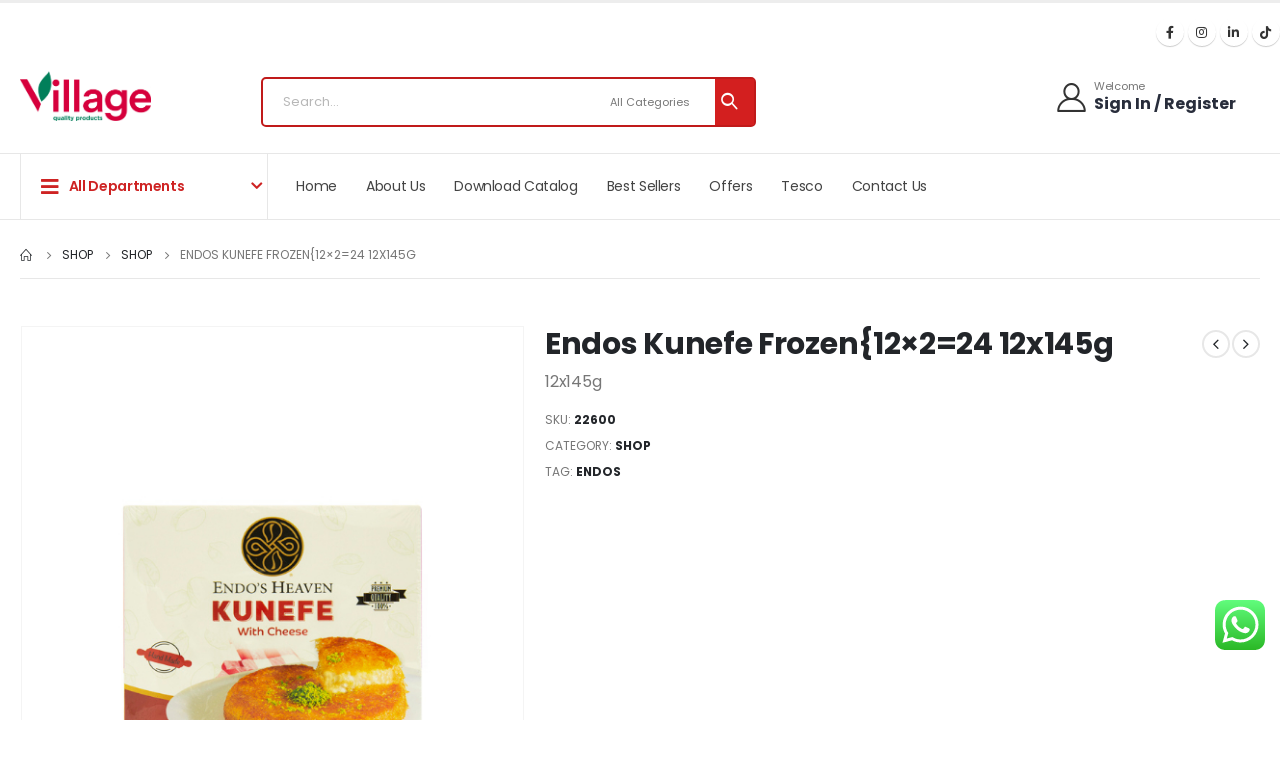

--- FILE ---
content_type: text/html; charset=UTF-8
request_url: https://villagequalityproducts.co.uk/product/endos-kunefe-frozen12x224
body_size: 35222
content:
	<!DOCTYPE html>
	<html  lang="en-GB" prefix="og: http://ogp.me/ns# fb: http://ogp.me/ns/fb#">
	<head>
		<meta http-equiv="X-UA-Compatible" content="IE=edge" />
		<meta http-equiv="Content-Type" content="text/html; charset=UTF-8" />
		<meta name="viewport" content="width=device-width, initial-scale=1, minimum-scale=1" />

		<link rel="profile" href="https://gmpg.org/xfn/11" />
		<link rel="pingback" href="https://villagequalityproducts.co.uk/xmlrpc.php" />
						<script>document.documentElement.className = document.documentElement.className + ' yes-js js_active js'</script>
			<title>Endos Kunefe Frozen{12&#215;2=24 12x145g &#8211; Village Quality Products</title>
<meta name='robots' content='max-image-preview:large' />
<link rel='dns-prefetch' href='//www.googletagmanager.com' />
<link rel="alternate" type="application/rss+xml" title="Village Quality Products &raquo; Feed" href="https://villagequalityproducts.co.uk/feed" />
<link rel="alternate" type="application/rss+xml" title="Village Quality Products &raquo; Comments Feed" href="https://villagequalityproducts.co.uk/comments/feed" />
<link rel="alternate" title="oEmbed (JSON)" type="application/json+oembed" href="https://villagequalityproducts.co.uk/wp-json/oembed/1.0/embed?url=https%3A%2F%2Fvillagequalityproducts.co.uk%2Fproduct%2Fendos-kunefe-frozen12x224" />
<link rel="alternate" title="oEmbed (XML)" type="text/xml+oembed" href="https://villagequalityproducts.co.uk/wp-json/oembed/1.0/embed?url=https%3A%2F%2Fvillagequalityproducts.co.uk%2Fproduct%2Fendos-kunefe-frozen12x224&#038;format=xml" />
		<link rel="shortcut icon" href="//villagequalityproducts.co.uk/wp-content/uploads/2023/08/v-ikon.png" type="image/x-icon" />
				<link rel="apple-touch-icon" href="//villagequalityproducts.co.uk/wp-content/uploads/2023/08/v-ikon.png" />
				<link rel="apple-touch-icon" sizes="120x120" href="//villagequalityproducts.co.uk/wp-content/uploads/2023/08/v-ikon.png" />
				<link rel="apple-touch-icon" sizes="76x76" href="//villagequalityproducts.co.uk/wp-content/uploads/2023/08/v-ikon.png" />
				<link rel="apple-touch-icon" sizes="152x152" href="//villagequalityproducts.co.uk/wp-content/uploads/2023/08/v-ikon.png" />
			<meta name="twitter:card" content="summary_large_image">
	<meta property="twitter:title" content="Endos Kunefe Frozen{12x2=24 12x145g"/>
	<meta property="og:title" content="Endos Kunefe Frozen{12x2=24 12x145g"/>
	<meta property="og:type" content="website"/>
	<meta property="og:url" content="https://villagequalityproducts.co.uk/product/endos-kunefe-frozen12x224"/>
	<meta property="og:site_name" content="Village Quality Products"/>
	<meta property="og:description" content="Endos Kunefe Frozen{12x2=24 12x145g"/>

						<meta property="og:image" content="https://villagequalityproducts.co.uk/wp-content/uploads/2023/06/22600.jpg"/>
				<style id='wp-img-auto-sizes-contain-inline-css'>
img:is([sizes=auto i],[sizes^="auto," i]){contain-intrinsic-size:3000px 1500px}
/*# sourceURL=wp-img-auto-sizes-contain-inline-css */
</style>
<link rel='stylesheet' id='ht_ctc_main_css-css' href='https://villagequalityproducts.co.uk/wp-content/plugins/click-to-chat-for-whatsapp/new/inc/assets/css/main.css?ver=3.31.1' media='all' />
<style id='wp-emoji-styles-inline-css'>

	img.wp-smiley, img.emoji {
		display: inline !important;
		border: none !important;
		box-shadow: none !important;
		height: 1em !important;
		width: 1em !important;
		margin: 0 0.07em !important;
		vertical-align: -0.1em !important;
		background: none !important;
		padding: 0 !important;
	}
/*# sourceURL=wp-emoji-styles-inline-css */
</style>
<style id='wp-block-library-inline-css'>
:root{--wp-block-synced-color:#7a00df;--wp-block-synced-color--rgb:122,0,223;--wp-bound-block-color:var(--wp-block-synced-color);--wp-editor-canvas-background:#ddd;--wp-admin-theme-color:#007cba;--wp-admin-theme-color--rgb:0,124,186;--wp-admin-theme-color-darker-10:#006ba1;--wp-admin-theme-color-darker-10--rgb:0,107,160.5;--wp-admin-theme-color-darker-20:#005a87;--wp-admin-theme-color-darker-20--rgb:0,90,135;--wp-admin-border-width-focus:2px}@media (min-resolution:192dpi){:root{--wp-admin-border-width-focus:1.5px}}.wp-element-button{cursor:pointer}:root .has-very-light-gray-background-color{background-color:#eee}:root .has-very-dark-gray-background-color{background-color:#313131}:root .has-very-light-gray-color{color:#eee}:root .has-very-dark-gray-color{color:#313131}:root .has-vivid-green-cyan-to-vivid-cyan-blue-gradient-background{background:linear-gradient(135deg,#00d084,#0693e3)}:root .has-purple-crush-gradient-background{background:linear-gradient(135deg,#34e2e4,#4721fb 50%,#ab1dfe)}:root .has-hazy-dawn-gradient-background{background:linear-gradient(135deg,#faaca8,#dad0ec)}:root .has-subdued-olive-gradient-background{background:linear-gradient(135deg,#fafae1,#67a671)}:root .has-atomic-cream-gradient-background{background:linear-gradient(135deg,#fdd79a,#004a59)}:root .has-nightshade-gradient-background{background:linear-gradient(135deg,#330968,#31cdcf)}:root .has-midnight-gradient-background{background:linear-gradient(135deg,#020381,#2874fc)}:root{--wp--preset--font-size--normal:16px;--wp--preset--font-size--huge:42px}.has-regular-font-size{font-size:1em}.has-larger-font-size{font-size:2.625em}.has-normal-font-size{font-size:var(--wp--preset--font-size--normal)}.has-huge-font-size{font-size:var(--wp--preset--font-size--huge)}.has-text-align-center{text-align:center}.has-text-align-left{text-align:left}.has-text-align-right{text-align:right}.has-fit-text{white-space:nowrap!important}#end-resizable-editor-section{display:none}.aligncenter{clear:both}.items-justified-left{justify-content:flex-start}.items-justified-center{justify-content:center}.items-justified-right{justify-content:flex-end}.items-justified-space-between{justify-content:space-between}.screen-reader-text{border:0;clip-path:inset(50%);height:1px;margin:-1px;overflow:hidden;padding:0;position:absolute;width:1px;word-wrap:normal!important}.screen-reader-text:focus{background-color:#ddd;clip-path:none;color:#444;display:block;font-size:1em;height:auto;left:5px;line-height:normal;padding:15px 23px 14px;text-decoration:none;top:5px;width:auto;z-index:100000}html :where(.has-border-color){border-style:solid}html :where([style*=border-top-color]){border-top-style:solid}html :where([style*=border-right-color]){border-right-style:solid}html :where([style*=border-bottom-color]){border-bottom-style:solid}html :where([style*=border-left-color]){border-left-style:solid}html :where([style*=border-width]){border-style:solid}html :where([style*=border-top-width]){border-top-style:solid}html :where([style*=border-right-width]){border-right-style:solid}html :where([style*=border-bottom-width]){border-bottom-style:solid}html :where([style*=border-left-width]){border-left-style:solid}html :where(img[class*=wp-image-]){height:auto;max-width:100%}:where(figure){margin:0 0 1em}html :where(.is-position-sticky){--wp-admin--admin-bar--position-offset:var(--wp-admin--admin-bar--height,0px)}@media screen and (max-width:600px){html :where(.is-position-sticky){--wp-admin--admin-bar--position-offset:0px}}
/*# sourceURL=/wp-includes/css/dist/block-library/common.min.css */
</style>
<style id='classic-theme-styles-inline-css'>
/*! This file is auto-generated */
.wp-block-button__link{color:#fff;background-color:#32373c;border-radius:9999px;box-shadow:none;text-decoration:none;padding:calc(.667em + 2px) calc(1.333em + 2px);font-size:1.125em}.wp-block-file__button{background:#32373c;color:#fff;text-decoration:none}
/*# sourceURL=/wp-includes/css/classic-themes.min.css */
</style>
<style id='global-styles-inline-css'>
:root{--wp--preset--aspect-ratio--square: 1;--wp--preset--aspect-ratio--4-3: 4/3;--wp--preset--aspect-ratio--3-4: 3/4;--wp--preset--aspect-ratio--3-2: 3/2;--wp--preset--aspect-ratio--2-3: 2/3;--wp--preset--aspect-ratio--16-9: 16/9;--wp--preset--aspect-ratio--9-16: 9/16;--wp--preset--color--black: #000000;--wp--preset--color--cyan-bluish-gray: #abb8c3;--wp--preset--color--white: #ffffff;--wp--preset--color--pale-pink: #f78da7;--wp--preset--color--vivid-red: #cf2e2e;--wp--preset--color--luminous-vivid-orange: #ff6900;--wp--preset--color--luminous-vivid-amber: #fcb900;--wp--preset--color--light-green-cyan: #7bdcb5;--wp--preset--color--vivid-green-cyan: #00d084;--wp--preset--color--pale-cyan-blue: #8ed1fc;--wp--preset--color--vivid-cyan-blue: #0693e3;--wp--preset--color--vivid-purple: #9b51e0;--wp--preset--color--primary: #dd3333;--wp--preset--color--secondary: #dd3333;--wp--preset--color--tertiary: #777777;--wp--preset--color--quaternary: #bcbdbd;--wp--preset--color--dark: #212529;--wp--preset--color--light: #ffffff;--wp--preset--gradient--vivid-cyan-blue-to-vivid-purple: linear-gradient(135deg,rgb(6,147,227) 0%,rgb(155,81,224) 100%);--wp--preset--gradient--light-green-cyan-to-vivid-green-cyan: linear-gradient(135deg,rgb(122,220,180) 0%,rgb(0,208,130) 100%);--wp--preset--gradient--luminous-vivid-amber-to-luminous-vivid-orange: linear-gradient(135deg,rgb(252,185,0) 0%,rgb(255,105,0) 100%);--wp--preset--gradient--luminous-vivid-orange-to-vivid-red: linear-gradient(135deg,rgb(255,105,0) 0%,rgb(207,46,46) 100%);--wp--preset--gradient--very-light-gray-to-cyan-bluish-gray: linear-gradient(135deg,rgb(238,238,238) 0%,rgb(169,184,195) 100%);--wp--preset--gradient--cool-to-warm-spectrum: linear-gradient(135deg,rgb(74,234,220) 0%,rgb(151,120,209) 20%,rgb(207,42,186) 40%,rgb(238,44,130) 60%,rgb(251,105,98) 80%,rgb(254,248,76) 100%);--wp--preset--gradient--blush-light-purple: linear-gradient(135deg,rgb(255,206,236) 0%,rgb(152,150,240) 100%);--wp--preset--gradient--blush-bordeaux: linear-gradient(135deg,rgb(254,205,165) 0%,rgb(254,45,45) 50%,rgb(107,0,62) 100%);--wp--preset--gradient--luminous-dusk: linear-gradient(135deg,rgb(255,203,112) 0%,rgb(199,81,192) 50%,rgb(65,88,208) 100%);--wp--preset--gradient--pale-ocean: linear-gradient(135deg,rgb(255,245,203) 0%,rgb(182,227,212) 50%,rgb(51,167,181) 100%);--wp--preset--gradient--electric-grass: linear-gradient(135deg,rgb(202,248,128) 0%,rgb(113,206,126) 100%);--wp--preset--gradient--midnight: linear-gradient(135deg,rgb(2,3,129) 0%,rgb(40,116,252) 100%);--wp--preset--font-size--small: 13px;--wp--preset--font-size--medium: 20px;--wp--preset--font-size--large: 36px;--wp--preset--font-size--x-large: 42px;--wp--preset--spacing--20: 0.44rem;--wp--preset--spacing--30: 0.67rem;--wp--preset--spacing--40: 1rem;--wp--preset--spacing--50: 1.5rem;--wp--preset--spacing--60: 2.25rem;--wp--preset--spacing--70: 3.38rem;--wp--preset--spacing--80: 5.06rem;--wp--preset--shadow--natural: 6px 6px 9px rgba(0, 0, 0, 0.2);--wp--preset--shadow--deep: 12px 12px 50px rgba(0, 0, 0, 0.4);--wp--preset--shadow--sharp: 6px 6px 0px rgba(0, 0, 0, 0.2);--wp--preset--shadow--outlined: 6px 6px 0px -3px rgb(255, 255, 255), 6px 6px rgb(0, 0, 0);--wp--preset--shadow--crisp: 6px 6px 0px rgb(0, 0, 0);}:where(.is-layout-flex){gap: 0.5em;}:where(.is-layout-grid){gap: 0.5em;}body .is-layout-flex{display: flex;}.is-layout-flex{flex-wrap: wrap;align-items: center;}.is-layout-flex > :is(*, div){margin: 0;}body .is-layout-grid{display: grid;}.is-layout-grid > :is(*, div){margin: 0;}:where(.wp-block-columns.is-layout-flex){gap: 2em;}:where(.wp-block-columns.is-layout-grid){gap: 2em;}:where(.wp-block-post-template.is-layout-flex){gap: 1.25em;}:where(.wp-block-post-template.is-layout-grid){gap: 1.25em;}.has-black-color{color: var(--wp--preset--color--black) !important;}.has-cyan-bluish-gray-color{color: var(--wp--preset--color--cyan-bluish-gray) !important;}.has-white-color{color: var(--wp--preset--color--white) !important;}.has-pale-pink-color{color: var(--wp--preset--color--pale-pink) !important;}.has-vivid-red-color{color: var(--wp--preset--color--vivid-red) !important;}.has-luminous-vivid-orange-color{color: var(--wp--preset--color--luminous-vivid-orange) !important;}.has-luminous-vivid-amber-color{color: var(--wp--preset--color--luminous-vivid-amber) !important;}.has-light-green-cyan-color{color: var(--wp--preset--color--light-green-cyan) !important;}.has-vivid-green-cyan-color{color: var(--wp--preset--color--vivid-green-cyan) !important;}.has-pale-cyan-blue-color{color: var(--wp--preset--color--pale-cyan-blue) !important;}.has-vivid-cyan-blue-color{color: var(--wp--preset--color--vivid-cyan-blue) !important;}.has-vivid-purple-color{color: var(--wp--preset--color--vivid-purple) !important;}.has-black-background-color{background-color: var(--wp--preset--color--black) !important;}.has-cyan-bluish-gray-background-color{background-color: var(--wp--preset--color--cyan-bluish-gray) !important;}.has-white-background-color{background-color: var(--wp--preset--color--white) !important;}.has-pale-pink-background-color{background-color: var(--wp--preset--color--pale-pink) !important;}.has-vivid-red-background-color{background-color: var(--wp--preset--color--vivid-red) !important;}.has-luminous-vivid-orange-background-color{background-color: var(--wp--preset--color--luminous-vivid-orange) !important;}.has-luminous-vivid-amber-background-color{background-color: var(--wp--preset--color--luminous-vivid-amber) !important;}.has-light-green-cyan-background-color{background-color: var(--wp--preset--color--light-green-cyan) !important;}.has-vivid-green-cyan-background-color{background-color: var(--wp--preset--color--vivid-green-cyan) !important;}.has-pale-cyan-blue-background-color{background-color: var(--wp--preset--color--pale-cyan-blue) !important;}.has-vivid-cyan-blue-background-color{background-color: var(--wp--preset--color--vivid-cyan-blue) !important;}.has-vivid-purple-background-color{background-color: var(--wp--preset--color--vivid-purple) !important;}.has-black-border-color{border-color: var(--wp--preset--color--black) !important;}.has-cyan-bluish-gray-border-color{border-color: var(--wp--preset--color--cyan-bluish-gray) !important;}.has-white-border-color{border-color: var(--wp--preset--color--white) !important;}.has-pale-pink-border-color{border-color: var(--wp--preset--color--pale-pink) !important;}.has-vivid-red-border-color{border-color: var(--wp--preset--color--vivid-red) !important;}.has-luminous-vivid-orange-border-color{border-color: var(--wp--preset--color--luminous-vivid-orange) !important;}.has-luminous-vivid-amber-border-color{border-color: var(--wp--preset--color--luminous-vivid-amber) !important;}.has-light-green-cyan-border-color{border-color: var(--wp--preset--color--light-green-cyan) !important;}.has-vivid-green-cyan-border-color{border-color: var(--wp--preset--color--vivid-green-cyan) !important;}.has-pale-cyan-blue-border-color{border-color: var(--wp--preset--color--pale-cyan-blue) !important;}.has-vivid-cyan-blue-border-color{border-color: var(--wp--preset--color--vivid-cyan-blue) !important;}.has-vivid-purple-border-color{border-color: var(--wp--preset--color--vivid-purple) !important;}.has-vivid-cyan-blue-to-vivid-purple-gradient-background{background: var(--wp--preset--gradient--vivid-cyan-blue-to-vivid-purple) !important;}.has-light-green-cyan-to-vivid-green-cyan-gradient-background{background: var(--wp--preset--gradient--light-green-cyan-to-vivid-green-cyan) !important;}.has-luminous-vivid-amber-to-luminous-vivid-orange-gradient-background{background: var(--wp--preset--gradient--luminous-vivid-amber-to-luminous-vivid-orange) !important;}.has-luminous-vivid-orange-to-vivid-red-gradient-background{background: var(--wp--preset--gradient--luminous-vivid-orange-to-vivid-red) !important;}.has-very-light-gray-to-cyan-bluish-gray-gradient-background{background: var(--wp--preset--gradient--very-light-gray-to-cyan-bluish-gray) !important;}.has-cool-to-warm-spectrum-gradient-background{background: var(--wp--preset--gradient--cool-to-warm-spectrum) !important;}.has-blush-light-purple-gradient-background{background: var(--wp--preset--gradient--blush-light-purple) !important;}.has-blush-bordeaux-gradient-background{background: var(--wp--preset--gradient--blush-bordeaux) !important;}.has-luminous-dusk-gradient-background{background: var(--wp--preset--gradient--luminous-dusk) !important;}.has-pale-ocean-gradient-background{background: var(--wp--preset--gradient--pale-ocean) !important;}.has-electric-grass-gradient-background{background: var(--wp--preset--gradient--electric-grass) !important;}.has-midnight-gradient-background{background: var(--wp--preset--gradient--midnight) !important;}.has-small-font-size{font-size: var(--wp--preset--font-size--small) !important;}.has-medium-font-size{font-size: var(--wp--preset--font-size--medium) !important;}.has-large-font-size{font-size: var(--wp--preset--font-size--large) !important;}.has-x-large-font-size{font-size: var(--wp--preset--font-size--x-large) !important;}
/*# sourceURL=global-styles-inline-css */
</style>
<link rel='stylesheet' id='contact-form-7-css' href='https://villagequalityproducts.co.uk/wp-content/plugins/contact-form-7/includes/css/styles.css?ver=6.1.4' media='all' />
<style id='woocommerce-inline-inline-css'>
.woocommerce form .form-row .required { visibility: visible; }
/*# sourceURL=woocommerce-inline-inline-css */
</style>
<link rel='stylesheet' id='yith-wcan-shortcodes-css' href='https://villagequalityproducts.co.uk/wp-content/plugins/yith-woocommerce-ajax-navigation/assets/css/shortcodes.css?ver=5.16.0' media='all' />
<style id='yith-wcan-shortcodes-inline-css'>
:root{
	--yith-wcan-filters_colors_titles: #434343;
	--yith-wcan-filters_colors_background: #FFFFFF;
	--yith-wcan-filters_colors_accent: #A7144C;
	--yith-wcan-filters_colors_accent_r: 167;
	--yith-wcan-filters_colors_accent_g: 20;
	--yith-wcan-filters_colors_accent_b: 76;
	--yith-wcan-color_swatches_border_radius: 100%;
	--yith-wcan-color_swatches_size: 30px;
	--yith-wcan-labels_style_background: #FFFFFF;
	--yith-wcan-labels_style_background_hover: #A7144C;
	--yith-wcan-labels_style_background_active: #A7144C;
	--yith-wcan-labels_style_text: #434343;
	--yith-wcan-labels_style_text_hover: #FFFFFF;
	--yith-wcan-labels_style_text_active: #FFFFFF;
	--yith-wcan-anchors_style_text: #434343;
	--yith-wcan-anchors_style_text_hover: #A7144C;
	--yith-wcan-anchors_style_text_active: #A7144C;
}
/*# sourceURL=yith-wcan-shortcodes-inline-css */
</style>
<link rel='stylesheet' id='jquery-selectBox-css' href='https://villagequalityproducts.co.uk/wp-content/plugins/yith-woocommerce-wishlist/assets/css/jquery.selectBox.css?ver=1.2.0' media='all' />
<link rel='stylesheet' id='woocommerce_prettyPhoto_css-css' href='//villagequalityproducts.co.uk/wp-content/plugins/woocommerce/assets/css/prettyPhoto.css?ver=3.1.6' media='all' />
<link rel='stylesheet' id='yith-wcwl-main-css' href='https://villagequalityproducts.co.uk/wp-content/plugins/yith-woocommerce-wishlist/assets/css/style.css?ver=4.11.0' media='all' />
<style id='yith-wcwl-main-inline-css'>
 :root { --rounded-corners-radius: 16px; --add-to-cart-rounded-corners-radius: 16px; --color-headers-background: #F4F4F4; --feedback-duration: 3s } 
 :root { --rounded-corners-radius: 16px; --add-to-cart-rounded-corners-radius: 16px; --color-headers-background: #F4F4F4; --feedback-duration: 3s } 
/*# sourceURL=yith-wcwl-main-inline-css */
</style>
<link rel='stylesheet' id='brands-styles-css' href='https://villagequalityproducts.co.uk/wp-content/plugins/woocommerce/assets/css/brands.css?ver=10.3.7' media='all' />
<link rel='stylesheet' id='porto-sp-attr-table-css' href='https://villagequalityproducts.co.uk/wp-content/plugins/porto-functionality/shortcodes//assets/cp-attribute-table/attribute-table.css?ver=3.4.4' media='all' />
<link rel='stylesheet' id='porto-compare-product-css' href='https://villagequalityproducts.co.uk/wp-content/plugins/porto-functionality/lib/compare-product/compare-product.css?ver=3.4.4' media='all' />
<link rel='stylesheet' id='porto-css-vars-css' href='https://villagequalityproducts.co.uk/wp-content/uploads/porto_styles/theme_css_vars.css?ver=6.9.5' media='all' />
<link rel='stylesheet' id='elementor-icons-css' href='https://villagequalityproducts.co.uk/wp-content/plugins/elementor/assets/lib/eicons/css/elementor-icons.min.css?ver=5.46.0' media='all' />
<link rel='stylesheet' id='elementor-frontend-css' href='https://villagequalityproducts.co.uk/wp-content/uploads/elementor/css/custom-frontend.min.css?ver=1768937009' media='all' />
<link rel='stylesheet' id='elementor-post-3525-css' href='https://villagequalityproducts.co.uk/wp-content/uploads/elementor/css/post-3525.css?ver=1768937009' media='all' />
<link rel='stylesheet' id='elementor-pro-css' href='https://villagequalityproducts.co.uk/wp-content/uploads/elementor/css/custom-pro-frontend.min.css?ver=1768937009' media='all' />
<link rel='stylesheet' id='she-header-style-css' href='https://villagequalityproducts.co.uk/wp-content/plugins/sticky-header-effects-for-elementor/assets/css/she-header-style.css?ver=1.6.10' media='all' />
<link rel='stylesheet' id='bootstrap-css' href='https://villagequalityproducts.co.uk/wp-content/uploads/porto_styles/bootstrap.css?ver=6.9.5' media='all' />
<link rel='stylesheet' id='porto-plugins-css' href='https://villagequalityproducts.co.uk/wp-content/themes/porto/css/plugins.css?ver=6.9.5' media='all' />
<link rel='stylesheet' id='porto-theme-css' href='https://villagequalityproducts.co.uk/wp-content/themes/porto/css/theme.css?ver=6.9.5' media='all' />
<link rel='stylesheet' id='porto-shortcodes-css' href='https://villagequalityproducts.co.uk/wp-content/uploads/porto_styles/shortcodes.css?ver=6.9.5' media='all' />
<link rel='stylesheet' id='porto-theme-shop-css' href='https://villagequalityproducts.co.uk/wp-content/themes/porto/css/theme_shop.css?ver=6.9.5' media='all' />
<link rel='stylesheet' id='porto-theme-elementor-css' href='https://villagequalityproducts.co.uk/wp-content/themes/porto/css/theme_elementor.css?ver=6.9.5' media='all' />
<link rel='stylesheet' id='porto-dynamic-style-css' href='https://villagequalityproducts.co.uk/wp-content/uploads/porto_styles/dynamic_style.css?ver=6.9.5' media='all' />
<link rel='stylesheet' id='porto-type-builder-css' href='https://villagequalityproducts.co.uk/wp-content/plugins/porto-functionality/builders/assets/type-builder.css?ver=3.4.4' media='all' />
<link rel='stylesheet' id='porto-account-login-style-css' href='https://villagequalityproducts.co.uk/wp-content/themes/porto/css/theme/shop/login-style/account-login.css?ver=6.9.5' media='all' />
<link rel='stylesheet' id='porto-sp-layout-css' href='https://villagequalityproducts.co.uk/wp-content/themes/porto/css/theme/shop/single-product/builder.css?ver=6.9.5' media='all' />
<link rel='stylesheet' id='elementor-post-1117-css' href='https://villagequalityproducts.co.uk/wp-content/uploads/elementor/css/post-1117.css?ver=6.9.5' media='all' />
<link rel='stylesheet' id='elementor-post-2154-css' href='https://villagequalityproducts.co.uk/wp-content/uploads/elementor/css/post-2154.css?ver=6.9.5' media='all' />
<link rel='stylesheet' id='elementor-post-2256-css' href='https://villagequalityproducts.co.uk/wp-content/uploads/elementor/css/post-2256.css?ver=6.9.5' media='all' />
<link rel='stylesheet' id='porto-style-css' href='https://villagequalityproducts.co.uk/wp-content/themes/porto/style.css?ver=6.9.5' media='all' />
<style id='porto-style-inline-css'>
.side-header-narrow-bar-logo{max-width:131px}.loading-overlay-showing > .loading-overlay{opacity:1;visibility:visible;transition-delay:0}.loading-overlay{transition:visibility 0s ease-in-out 0.5s,opacity 0.5s ease-in-out;position:absolute;bottom:0;left:0;opacity:0;right:0;top:0;visibility:hidden}.loading-overlay .loader{display:inline-block;border:2px solid transparent;width:40px;height:40px;-webkit-animation:spin 0.75s infinite linear;animation:spin 0.75s infinite linear;border-image:none;border-radius:50%;vertical-align:middle;position:absolute;margin:auto;left:0;right:0;top:0;bottom:0;z-index:2;border-top-color:var(--porto-primary-color)}.loading-overlay .loader:before{content:"";display:inline-block;border:inherit;width:inherit;height:inherit;-webkit-animation:spin 1.5s infinite ease;animation:spin 1.5s infinite ease;border-radius:inherit;position:absolute;left:-2px;top:-2px;border-top-color:inherit}body > .loading-overlay{position:fixed;z-index:999999}#header,.sticky-header .header-main.sticky{border-top:3px solid #ededed}@media (min-width:992px){}.page-top ul.breadcrumb > li.home{display:inline-block}.page-top ul.breadcrumb > li.home a{position:relative;width:14px;text-indent:-9999px}.page-top ul.breadcrumb > li.home a:after{content:"\e883";font-family:'porto';float:left;text-indent:0}@media (min-width:1500px){.left-sidebar.col-lg-3,.right-sidebar.col-lg-3{width:20%}.main-content.col-lg-9{width:80%}.main-content.col-lg-6{width:60%}}.product-images .img-thumbnail .inner,.product-images .img-thumbnail .inner img{-webkit-transform:none;transform:none}.sticky-product{position:fixed;top:0;left:0;width:100%;z-index:100;background-color:#fff;box-shadow:0 3px 5px rgba(0,0,0,0.08);padding:15px 0}.sticky-product.pos-bottom{top:auto;bottom:0;box-shadow:0 -3px 5px rgba(0,0,0,0.08)}.sticky-product .container{display:-ms-flexbox;display:flex;-ms-flex-align:center;align-items:center;-ms-flex-wrap:wrap;flex-wrap:wrap}.sticky-product .sticky-image{max-width:60px;margin-right:15px}.sticky-product .add-to-cart{-ms-flex:1;flex:1;text-align:right;margin-top:5px}.sticky-product .product-name{font-size:16px;font-weight:600;line-height:inherit;margin-bottom:0}.sticky-product .sticky-detail{line-height:1.5;display:-ms-flexbox;display:flex}.sticky-product .star-rating{margin:5px 15px;font-size:1em}.sticky-product .availability{padding-top:2px}.sticky-product .sticky-detail .price{font-family:Poppins,Poppins,sans-serif;font-weight:400;margin-bottom:0;font-size:1.3em;line-height:1.5}@media (max-width:992px){.sticky-product .container{padding-left:var(--porto-grid-gutter-width);padding-right:var(--porto-grid-gutter-width)}}@media (max-width:767px){.sticky-product{display:none}}@media (min-width:992px) and (max-width:1479px){.container{padding:0 20px}.container,.elementor-section.elementor-section-boxed > .elementor-container{max-width:1440px}}.home #main{background-color:#f4f4f4}.home .owl-carousel .porto-tb-item{margin-bottom:0}.custom-font .elementor-heading-title,.custom-font{font-family:'Segoe Script'}.sale-text .elementor-heading-title{transform:rotateZ(2deg)}.custom-nav-style-1 .owl-carousel .owl-nav .owl-next,.custom-nav-style-1 .owl-carousel .owl-nav .owl-prev,.custom-nav-style-1 .elementor-swiper-button{width:40px;height:80px;font-size:24px;color:#4dae65 !important;background-color:#fff !important;border:1px solid #e9e9e9 !important;transition:background-color .3s,color .3s;border-radius:6px}.custom-nav-style-1 .owl-carousel .owl-nav button:hover{background-color:#4dae65 !important;border-color:#4dae65 !important;color:#fff !important}.custom-nav-style-1.owl-nav-pos .owl-carousel .owl-nav .owl-next{right:var(--custom-nav-pos)}.custom-nav-style-1.owl-nav-pos .owl-carousel .owl-nav .owl-prev{left:var(--custom-nav-pos)}.custom-nav-style-1.owl-nav-pos .owl-carousel .owl-nav{top:var(--custom-nav-top)}.has-box-shadow .products-container .owl-stage-outer{padding:0 20px;margin:0 -20px}.product .porto-tb-wishlist i{display:none}.intro-carousel.owl-carousel .owl-nav{left:50%;transform:translateX(-50%)}.intro-carousel.owl-carousel.nav-pos-inside .owl-nav .owl-prev{left:0}.intro-carousel.owl-carousel.nav-pos-inside .owl-nav .owl-next{right:0}.product-filter{align-items:center}.product-filter li a{padding:8px 21px;box-shadow:0 0 0 1px #e9e9e9;border-radius:4px}.product-filter li.active a,.product-filter li:hover a{box-shadow:0 0 0 2px #4dae65;padding-top:7px;padding-bottom:7px}.product .product-image .labels > *{border-radius:0}.page-top .container.hide-title::after{content:'';display:block;border-bottom:1px solid #e7e7e7;margin-top:12px}.grid-products .product{margin-bottom:10px}.woo-page-header{border-top:1px solid #e7e7e7}.custom-nav-style-1.owl-nav-pos .owl-carousel{--custom-nav-pos:0;--custom-nav-top:50%}@media ( min-width:768px ){.has-box-shadow .owl-carousel .owl-stage-outer::before,.has-box-shadow .owl-carousel .owl-stage-outer::after{content:'';position:absolute;top:0;height:100%;box-shadow:0 0 100px 140px rgb(255,255,255,0.6)}.has-box-shadow .owl-carousel .owl-stage-outer::before{left:0;z-index:2}.has-box-shadow .owl-carousel .owl-stage-outer::after{right:0}}.custom-nav-style-1.owl-nav-pos.category-slider .owl-carousel{--custom-nav-pos:-20px}.custom-nav-style-1.owl-nav-pos .products-container{--custom-nav-pos:-55px;--custom-nav-top:32%}.custom-nav-style-1.owl-nav-pos .porto-gallery{--custom-nav-pos:-45px}.sidebar-menu .popup::before{content:none}#main-toggle-menu .sidebar-menu .menu-item .popup{top:-7px;box-shadow:none;border:1px solid #e7e7e7}.menu-block>a{display:none !important}.sidebar-menu .wide li.sub li.menu-item>ul.sub-menu{padding-left:0}#menu-main-menu .inner>.sub-menu{flex-wrap:wrap}#header .menu-section-dark.wide.menu-item li.side-menu-sub-title > a{color:#fff !important}.sidebar-menu .menu-section-dark.wide li.sub li.menu-item > a{color:#bcbdbd}.sidebar-menu li.side-menu-sub-title:not(:first-child){margin-top:35px}.menu-item.sub > a > i{display:block;font-size:3.5rem !important;color:#ccc}.menu-item.sub > a > i:before{margin:1.5rem 0 2.2rem}#menu-main-menu > li:nth-child(2) .popup li > a,#menu-main-menu > li:nth-child(3) .popup li > a{margin-left:-8px}@media ( min-width:992px ){.d-menu-lg-none > a{display:none !important}}@media (max-width:991px){.side-menu-sub-title > a{color:#fff !important}.d-menu-lg-none{margin-bottom:0 !important}}.yith-wcwl-add-button{display:none!important}.elementor-element-7a310d0 .porto-gallery img{max-width:none!important;min-height:100px!important}
/*# sourceURL=porto-style-inline-css */
</style>
<link rel='stylesheet' id='elementor-gf-local-roboto-css' href='https://villagequalityproducts.co.uk/wp-content/uploads/elementor/google-fonts/css/roboto.css?ver=1742239420' media='all' />
<link rel='stylesheet' id='elementor-gf-local-robotoslab-css' href='https://villagequalityproducts.co.uk/wp-content/uploads/elementor/google-fonts/css/robotoslab.css?ver=1742239423' media='all' />
<script src="https://villagequalityproducts.co.uk/wp-includes/js/jquery/jquery.min.js?ver=3.7.1" id="jquery-core-js"></script>
<script src="https://villagequalityproducts.co.uk/wp-includes/js/jquery/jquery-migrate.min.js?ver=3.4.1" id="jquery-migrate-js"></script>
<script src="https://villagequalityproducts.co.uk/wp-content/plugins/sticky-menu-or-anything-on-scroll/assets/js/jq-sticky-anything.min.js?ver=2.1.1" id="stickyAnythingLib-js"></script>
<script src="https://villagequalityproducts.co.uk/wp-content/plugins/woocommerce/assets/js/jquery-blockui/jquery.blockUI.min.js?ver=2.7.0-wc.10.3.7" id="wc-jquery-blockui-js" defer data-wp-strategy="defer"></script>
<script id="wc-add-to-cart-js-extra">
var wc_add_to_cart_params = {"ajax_url":"/wp-admin/admin-ajax.php","wc_ajax_url":"/?wc-ajax=%%endpoint%%","i18n_view_cart":"View basket","cart_url":"https://villagequalityproducts.co.uk/cart","is_cart":"","cart_redirect_after_add":"no"};
//# sourceURL=wc-add-to-cart-js-extra
</script>
<script src="https://villagequalityproducts.co.uk/wp-content/plugins/woocommerce/assets/js/frontend/add-to-cart.min.js?ver=10.3.7" id="wc-add-to-cart-js" defer data-wp-strategy="defer"></script>
<script src="https://villagequalityproducts.co.uk/wp-content/plugins/woocommerce/assets/js/js-cookie/js.cookie.min.js?ver=2.1.4-wc.10.3.7" id="wc-js-cookie-js" defer data-wp-strategy="defer"></script>
<script id="woocommerce-js-extra">
var woocommerce_params = {"ajax_url":"/wp-admin/admin-ajax.php","wc_ajax_url":"/?wc-ajax=%%endpoint%%","i18n_password_show":"Show password","i18n_password_hide":"Hide password"};
//# sourceURL=woocommerce-js-extra
</script>
<script src="https://villagequalityproducts.co.uk/wp-content/plugins/woocommerce/assets/js/frontend/woocommerce.min.js?ver=10.3.7" id="woocommerce-js" defer data-wp-strategy="defer"></script>
<script src="https://villagequalityproducts.co.uk/wp-content/plugins/sticky-header-effects-for-elementor/assets/js/she-header.js?ver=1.6.10" id="she-header-js"></script>

<!-- Google tag (gtag.js) snippet added by Site Kit -->
<!-- Google Analytics snippet added by Site Kit -->
<script src="https://www.googletagmanager.com/gtag/js?id=GT-P3FC7FH" id="google_gtagjs-js" async></script>
<script id="google_gtagjs-js-after">
window.dataLayer = window.dataLayer || [];function gtag(){dataLayer.push(arguments);}
gtag("set","linker",{"domains":["villagequalityproducts.co.uk"]});
gtag("js", new Date());
gtag("set", "developer_id.dZTNiMT", true);
gtag("config", "GT-P3FC7FH");
//# sourceURL=google_gtagjs-js-after
</script>
<script src="https://villagequalityproducts.co.uk/wp-content/plugins/woocommerce/assets/js/jquery-cookie/jquery.cookie.min.js?ver=1.4.1-wc.10.3.7" id="wc-jquery-cookie-js" defer data-wp-strategy="defer"></script>
<link rel="https://api.w.org/" href="https://villagequalityproducts.co.uk/wp-json/" /><link rel="alternate" title="JSON" type="application/json" href="https://villagequalityproducts.co.uk/wp-json/wp/v2/product/24178" /><link rel="EditURI" type="application/rsd+xml" title="RSD" href="https://villagequalityproducts.co.uk/xmlrpc.php?rsd" />
<meta name="generator" content="WordPress 6.9" />
<meta name="generator" content="WooCommerce 10.3.7" />
<link rel="canonical" href="https://villagequalityproducts.co.uk/product/endos-kunefe-frozen12x224" />
<link rel='shortlink' href='https://villagequalityproducts.co.uk/?p=24178' />
<meta name="generator" content="Site Kit by Google 1.170.0" /><style id="mystickymenu" type="text/css">#mysticky-nav { width:100%; position: static; }#mysticky-nav.wrapfixed { position:fixed; left: 0px; margin-top:0px;  z-index: 99990; -webkit-transition: 0.3s; -moz-transition: 0.3s; -o-transition: 0.3s; transition: 0.3s; -ms-filter:"progid:DXImageTransform.Microsoft.Alpha(Opacity=90)"; filter: alpha(opacity=90); opacity:0.9; background-color: #f7f5e7;}#mysticky-nav.wrapfixed .myfixed{ background-color: #f7f5e7; position: relative;top: auto;left: auto;right: auto;}#mysticky-nav .myfixed { margin:0 auto; float:none; border:0px; background:none; max-width:100%; }</style>			<style type="text/css">
																															</style>
					<script type="text/javascript">
		WebFontConfig = {
			google: { families: [ 'Poppins:400,500,600,700,800' ] }
		};
		(function(d) {
			var wf = d.createElement('script'), s = d.scripts[d.scripts.length - 1];
			wf.src = 'https://villagequalityproducts.co.uk/wp-content/themes/porto/js/libs/webfont.js';
			wf.async = true;
			s.parentNode.insertBefore(wf, s);
		})(document);</script>
			<noscript><style>.woocommerce-product-gallery{ opacity: 1 !important; }</style></noscript>
	<meta name="generator" content="Elementor 3.34.2; features: additional_custom_breakpoints; settings: css_print_method-external, google_font-enabled, font_display-swap">
<style>.recentcomments a{display:inline !important;padding:0 !important;margin:0 !important;}</style>			<style>
				.e-con.e-parent:nth-of-type(n+4):not(.e-lazyloaded):not(.e-no-lazyload),
				.e-con.e-parent:nth-of-type(n+4):not(.e-lazyloaded):not(.e-no-lazyload) * {
					background-image: none !important;
				}
				@media screen and (max-height: 1024px) {
					.e-con.e-parent:nth-of-type(n+3):not(.e-lazyloaded):not(.e-no-lazyload),
					.e-con.e-parent:nth-of-type(n+3):not(.e-lazyloaded):not(.e-no-lazyload) * {
						background-image: none !important;
					}
				}
				@media screen and (max-height: 640px) {
					.e-con.e-parent:nth-of-type(n+2):not(.e-lazyloaded):not(.e-no-lazyload),
					.e-con.e-parent:nth-of-type(n+2):not(.e-lazyloaded):not(.e-no-lazyload) * {
						background-image: none !important;
					}
				}
			</style>
			<meta name="generator" content="Powered by Slider Revolution 6.6.14 - responsive, Mobile-Friendly Slider Plugin for WordPress with comfortable drag and drop interface." />
<link rel="icon" href="https://villagequalityproducts.co.uk/wp-content/uploads/2023/08/v-ikon-32x32.png" sizes="32x32" />
<link rel="icon" href="https://villagequalityproducts.co.uk/wp-content/uploads/2023/08/v-ikon-300x300.png" sizes="192x192" />
<link rel="apple-touch-icon" href="https://villagequalityproducts.co.uk/wp-content/uploads/2023/08/v-ikon-300x300.png" />
<meta name="msapplication-TileImage" content="https://villagequalityproducts.co.uk/wp-content/uploads/2023/08/v-ikon-300x300.png" />
<script>function setREVStartSize(e){
			//window.requestAnimationFrame(function() {
				window.RSIW = window.RSIW===undefined ? window.innerWidth : window.RSIW;
				window.RSIH = window.RSIH===undefined ? window.innerHeight : window.RSIH;
				try {
					var pw = document.getElementById(e.c).parentNode.offsetWidth,
						newh;
					pw = pw===0 || isNaN(pw) || (e.l=="fullwidth" || e.layout=="fullwidth") ? window.RSIW : pw;
					e.tabw = e.tabw===undefined ? 0 : parseInt(e.tabw);
					e.thumbw = e.thumbw===undefined ? 0 : parseInt(e.thumbw);
					e.tabh = e.tabh===undefined ? 0 : parseInt(e.tabh);
					e.thumbh = e.thumbh===undefined ? 0 : parseInt(e.thumbh);
					e.tabhide = e.tabhide===undefined ? 0 : parseInt(e.tabhide);
					e.thumbhide = e.thumbhide===undefined ? 0 : parseInt(e.thumbhide);
					e.mh = e.mh===undefined || e.mh=="" || e.mh==="auto" ? 0 : parseInt(e.mh,0);
					if(e.layout==="fullscreen" || e.l==="fullscreen")
						newh = Math.max(e.mh,window.RSIH);
					else{
						e.gw = Array.isArray(e.gw) ? e.gw : [e.gw];
						for (var i in e.rl) if (e.gw[i]===undefined || e.gw[i]===0) e.gw[i] = e.gw[i-1];
						e.gh = e.el===undefined || e.el==="" || (Array.isArray(e.el) && e.el.length==0)? e.gh : e.el;
						e.gh = Array.isArray(e.gh) ? e.gh : [e.gh];
						for (var i in e.rl) if (e.gh[i]===undefined || e.gh[i]===0) e.gh[i] = e.gh[i-1];
											
						var nl = new Array(e.rl.length),
							ix = 0,
							sl;
						e.tabw = e.tabhide>=pw ? 0 : e.tabw;
						e.thumbw = e.thumbhide>=pw ? 0 : e.thumbw;
						e.tabh = e.tabhide>=pw ? 0 : e.tabh;
						e.thumbh = e.thumbhide>=pw ? 0 : e.thumbh;
						for (var i in e.rl) nl[i] = e.rl[i]<window.RSIW ? 0 : e.rl[i];
						sl = nl[0];
						for (var i in nl) if (sl>nl[i] && nl[i]>0) { sl = nl[i]; ix=i;}
						var m = pw>(e.gw[ix]+e.tabw+e.thumbw) ? 1 : (pw-(e.tabw+e.thumbw)) / (e.gw[ix]);
						newh =  (e.gh[ix] * m) + (e.tabh + e.thumbh);
					}
					var el = document.getElementById(e.c);
					if (el!==null && el) el.style.height = newh+"px";
					el = document.getElementById(e.c+"_wrapper");
					if (el!==null && el) {
						el.style.height = newh+"px";
						el.style.display = "block";
					}
				} catch(e){
					console.log("Failure at Presize of Slider:" + e)
				}
			//});
		  };</script>
<style id="wpforms-css-vars-root">
				:root {
					--wpforms-field-border-radius: 3px;
--wpforms-field-background-color: #ffffff;
--wpforms-field-border-color: rgba( 0, 0, 0, 0.25 );
--wpforms-field-text-color: rgba( 0, 0, 0, 0.7 );
--wpforms-label-color: rgba( 0, 0, 0, 0.85 );
--wpforms-label-sublabel-color: rgba( 0, 0, 0, 0.55 );
--wpforms-label-error-color: #d63637;
--wpforms-button-border-radius: 3px;
--wpforms-button-background-color: #066aab;
--wpforms-button-text-color: #ffffff;
--wpforms-field-size-input-height: 43px;
--wpforms-field-size-input-spacing: 15px;
--wpforms-field-size-font-size: 16px;
--wpforms-field-size-line-height: 19px;
--wpforms-field-size-padding-h: 14px;
--wpforms-field-size-checkbox-size: 16px;
--wpforms-field-size-sublabel-spacing: 5px;
--wpforms-field-size-icon-size: 1;
--wpforms-label-size-font-size: 16px;
--wpforms-label-size-line-height: 19px;
--wpforms-label-size-sublabel-font-size: 14px;
--wpforms-label-size-sublabel-line-height: 17px;
--wpforms-button-size-font-size: 17px;
--wpforms-button-size-height: 41px;
--wpforms-button-size-padding-h: 15px;
--wpforms-button-size-margin-top: 10px;

				}
			</style>	</head>
	<body class="wp-singular product-template-default single single-product postid-24178 wp-embed-responsive wp-theme-porto theme-porto woocommerce woocommerce-page woocommerce-uses-block-theme woocommerce-block-theme-has-button-styles woocommerce-no-js yith-wcan-free login-popup wide blog-1 loading-overlay-showing product type-product post-24178 status-publish first instock product_cat-shop product_tag-endos has-post-thumbnail purchasable product-type-simple elementor-default elementor-kit-3525">
	<div class="loading-overlay"><div class="bounce-loader"><div class="bounce1"></div><div class="bounce2"></div><div class="bounce3"></div></div></div>
	<div class="page-wrapper"><!-- page wrapper -->
		
											<!-- header wrapper -->
				<div class="header-wrapper">
										
<header id="header" class="header-builder header-builder-p">
<style>.elementor-widget-porto_hb_menu #main-toggle-menu .menu-title { padding-right: 83px; }
.toggle-menu-wrap .sidebar-menu > li.menu-item > a { margin: 0;}
#main-toggle-menu .toggle-menu-wrap>ul { border: none;}
#main-toggle-menu .toggle-menu-wrap { box-shadow: 0 29px 29px rgba(0,0,0,0.1); width: 117.5%; border-width: 1px 1px 0 0; border-style: solid; border-color: #e7e7e7; padding: 6px 0 8px;}</style><div class="porto-block elementor elementor-1117" data-id="1117"><div class="container-fluid">		<div data-elementor-type="wp-post" data-elementor-id="1117" class="elementor elementor-1117" data-elementor-post-type="porto_builder">
						<section class="elementor-section elementor-top-section elementor-element elementor-element-e4ddf52 elementor-section-boxed elementor-section-height-default elementor-section-height-default" data-id="e4ddf52" data-element_type="section">
						<div class="elementor-background-overlay"></div>
			
							<div class="elementor-container elementor-column-gap-no">
											<div class="elementor-column elementor-col-50 elementor-top-column elementor-element elementor-element-2008e47" data-id="2008e47" data-element_type="column">
					<div class="elementor-widget-wrap elementor-element-populated">
								<div class="elementor-element elementor-element-59602d9 d-none d-sm-flex ml-lg-0 mr-4 elementor-hidden-desktop elementor-hidden-tablet elementor-hidden-mobile elementor-widget elementor-widget-porto_info_box" data-id="59602d9" data-element_type="widget" id="register_top" data-widget_type="porto_info_box.default">
				<div class="elementor-widget-container">
					<a class="porto-sicon-box-link" href="https://villagequalityproducts.co.uk/my-account"><div class="porto-sicon-box style_2 default-icon"><div class="porto-sicon-default"><div class="porto-just-icon-wrapper porto-icon none" style="margin-right:5px;"><i class="porto-icon-user-2"></i></div></div><div class="porto-sicon-header"><h2 class="porto-sicon-title" style="">Welcome</h2><p >Sign In / Register</p></div> <!-- header --></div><!-- porto-sicon-box --></a>				</div>
				</div>
					</div>
				</div>
				<div class="elementor-column elementor-col-50 elementor-top-column elementor-element elementor-element-44139c1" data-id="44139c1" data-element_type="column">
					<div class="elementor-widget-wrap elementor-element-populated">
								<div class="elementor-element elementor-element-9bd77ab elementor-widget elementor-widget-porto_hb_social" data-id="9bd77ab" data-element_type="widget" data-widget_type="porto_hb_social.default">
				<div class="elementor-widget-container">
					<div class="share-links">		<a target="_blank"  rel="nofollow noopener noreferrer" class="share-facebook" href="https://www.facebook.com/villagequalityproductsLTD/" title="Facebook"></a>
				<a target="_blank"  rel="nofollow noopener noreferrer" class="share-instagram" href="https://www.instagram.com/villagequalityproducts/" title="Instagram"></a>
				<a target="_blank"  rel="nofollow noopener noreferrer" class="share-linkedin" href="https://www.linkedin.com/in/village-quality-products-ltd" title="LinkedIn"></a>
				<a target="_blank"  rel="nofollow noopener noreferrer" class="share-tiktok" href="https://www.tiktok.com/@villageqp" title="Tiktok"></a>
		</div>				</div>
				</div>
					</div>
				</div>
					</div>
				</section>
				<div class="elementor-section elementor-top-section elementor-element elementor-element-ca0e552 elementor-section-content-middle elementor-section-boxed elementor-section-height-default elementor-section-height-default" data-id="ca0e552" data-element_type="section">
		
							<div class="elementor-container elementor-column-gap-default">
											<div class="elementor-column elementor-col-100 elementor-top-column elementor-element elementor-element-8264210" data-id="8264210" data-element_type="column">
					<div class="elementor-widget-wrap elementor-element-populated">
								<div class="elementor-element elementor-element-9ddef02 mr-0 elementor-widget elementor-widget-porto_hb_menu_icon" data-id="9ddef02" data-element_type="widget" data-widget_type="porto_hb_menu_icon.default">
				<div class="elementor-widget-container">
					<a  aria-label="Mobile Menu" href="#" class="mobile-toggle ps-0"><i class="fas fa-bars"></i></a>				</div>
				</div>
				<div class="elementor-element elementor-element-a60786d elementor-widget elementor-widget-porto_hb_logo" data-id="a60786d" data-element_type="widget" data-widget_type="porto_hb_logo.default">
				<div class="elementor-widget-container">
							<div class="logo">
		<a href="https://villagequalityproducts.co.uk/" title="Village Quality Products - The Leading Ethnic Food Supplier in UK"  rel="home">
		<img class="img-responsive sticky-logo sticky-retina-logo" src="//villagequalityproducts.co.uk/wp-content/uploads/2023/07/Village_Logo_Onayli.jpg" alt="Village Quality Products" /><img fetchpriority="high" class="img-responsive standard-logo retina-logo" width="2397" height="906" src="//villagequalityproducts.co.uk/wp-content/uploads/2023/07/Village_Logo_Onayli.jpg" alt="Village Quality Products" />	</a>
			</div>
						</div>
				</div>
				<div class="elementor-element elementor-element-80f2b9e flex-grow-1 pl-xl-5 ml-xl-5 elementor-hidden-tablet elementor-hidden-mobile elementor-widget__width-initial elementor-widget elementor-widget-porto_hb_search_form" data-id="80f2b9e" data-element_type="widget" data-widget_type="porto_hb_search_form.default">
				<div class="elementor-widget-container">
					<div class="searchform-popup advanced-popup "><a  class="search-toggle" aria-label="Search Toggle" href="#"><i class="fas fa-search"></i><span class="search-text">Search</span></a>	<form action="https://villagequalityproducts.co.uk/" method="get"
		class="searchform searchform-cats">
		<div class="searchform-fields">
			<span class="text"><input name="s" type="text" value="" placeholder="Search&hellip;" autocomplete="off" /></span>
							<input type="hidden" name="post_type" value="product"/>
				<select  name='product_cat' id='product_cat' class='cat'>
	<option value='0'>All Categories</option>
	<option class="level-0" value="uncategorized">Uncategorized</option>
	<option class="level-0" value="seasoning-spices">Seasoning &#8211; Spices</option>
	<option class="level-0" value="tea-coffee">Tea &#8211; Coffee</option>
	<option class="level-0" value="household">Household</option>
	<option class="level-0" value="ready-meals">Ready Meals</option>
	<option class="level-0" value="frozen">Frozen</option>
	<option class="level-0" value="dry-fruits-nuts">Dry Fruits &amp; Veg &#8211; Nuts</option>
	<option class="level-0" value="rice-beans-pulses">Rice &#8211; Beans &#8211; Pulses</option>
	<option class="level-0" value="honey-jams">Honey &#8211; Jams</option>
	<option class="level-0" value="bbq">BBQ</option>
	<option class="level-0" value="dairy">Dairy</option>
	<option class="level-0" value="sauces-oils">Sauces &#8211; Oils</option>
	<option class="level-0" value="drinks">Drinks</option>
	<option class="level-0" value="olives">Olives</option>
	<option class="level-0" value="confectionery">Confectionery</option>
	<option class="level-0" value="bakery">Bakery</option>
	<option class="level-0" value="meat-fish">Meat &#8211; Fish</option>
	<option class="level-0" value="pickles">Pickles</option>
	<option class="level-0" value="pasta">Pasta</option>
	<option class="level-0" value="shop">Shop</option>
	<option class="level-0" value="best-sellers">Best Sellers</option>
	<option class="level-0" value="tesco">Tesco</option>
</select>
			<span class="button-wrap">
							<button class="btn btn-special" title="Search" type="submit"><i class="fas fa-search"></i></button>
						</span>
		</div>
				<div class="live-search-list"></div>
			</form>
	</div>				</div>
				</div>
				<div class="elementor-element elementor-element-981b0e3 d-none d-sm-flex ml-lg-0 ml-auto mr-4 elementor-widget elementor-widget-porto_info_box" data-id="981b0e3" data-element_type="widget" data-widget_type="porto_info_box.default">
				<div class="elementor-widget-container">
					<a class="porto-sicon-box-link" href="https://villagequalityproducts.co.uk/my-account"><div class="porto-sicon-box style_2 default-icon"><div class="porto-sicon-default"><div class="porto-just-icon-wrapper porto-icon none" style="margin-right:5px;"><i class="porto-icon-user-2"></i></div></div><div class="porto-sicon-header"><h2 class="porto-sicon-title" style="">Welcome</h2><p >Sign In / Register</p></div> <!-- header --></div><!-- porto-sicon-box --></a>				</div>
				</div>
					</div>
				</div>
					</div>
				</div>
				<div class="header-main elementor-section elementor-top-section elementor-element elementor-element-2fd743a elementor-section-content-middle elementor-section-boxed elementor-section-height-default elementor-section-height-default" data-id="2fd743a" data-element_type="section">
		
							<div class="elementor-container elementor-column-gap-no">
											<div class="elementor-column elementor-col-100 elementor-top-column elementor-element elementor-element-b6c361b" data-id="b6c361b" data-element_type="column">
					<div class="elementor-widget-wrap elementor-element-populated">
								<div class="elementor-element elementor-element-ab80393 elementor-widget elementor-widget-porto_hb_menu" data-id="ab80393" data-element_type="widget" data-widget_type="porto_hb_menu.default">
				<div class="elementor-widget-container">
					<div id="main-toggle-menu" class="closed"><div class="menu-title closed"><div class="toggle"></div>All Departments</div><div class="toggle-menu-wrap side-nav-wrap"><ul id="menu-main-menu" class="sidebar-menu"><li id="nav-menu-item-23474" class="menu-item menu-item-type-taxonomy menu-item-object-product_cat  narrow "><a href="https://villagequalityproducts.co.uk/product-category/frozen">Frozen</a></li>
<li id="nav-menu-item-23461" class="menu-item menu-item-type-taxonomy menu-item-object-product_cat  narrow "><a href="https://villagequalityproducts.co.uk/product-category/meat-fish">Meat &#8211; Fish</a></li>
<li id="nav-menu-item-23464" class="menu-item menu-item-type-taxonomy menu-item-object-product_cat  narrow "><a href="https://villagequalityproducts.co.uk/product-category/drinks">Drinks</a></li>
<li id="nav-menu-item-23466" class="menu-item menu-item-type-taxonomy menu-item-object-product_cat  narrow "><a href="https://villagequalityproducts.co.uk/product-category/pickles">Pickles</a></li>
<li id="nav-menu-item-23468" class="menu-item menu-item-type-taxonomy menu-item-object-product_cat  narrow "><a href="https://villagequalityproducts.co.uk/product-category/ready-meals">Ready Meals</a></li>
<li id="nav-menu-item-23469" class="menu-item menu-item-type-taxonomy menu-item-object-product_cat  narrow "><a href="https://villagequalityproducts.co.uk/product-category/sauces-oils">Sauces &#8211; Oils</a></li>
<li id="nav-menu-item-23470" class="menu-item menu-item-type-taxonomy menu-item-object-product_cat  narrow "><a href="https://villagequalityproducts.co.uk/product-category/dry-fruits-nuts">Dry Fruits &amp; Veg &#8211; Nuts</a></li>
<li id="nav-menu-item-23478" class="menu-item menu-item-type-taxonomy menu-item-object-product_cat  narrow "><a href="https://villagequalityproducts.co.uk/product-category/pasta">Pasta</a></li>
<li id="nav-menu-item-23458" class="menu-item menu-item-type-taxonomy menu-item-object-product_cat current-product-ancestor current-menu-parent current-product-parent active narrow "><a href="https://villagequalityproducts.co.uk/product-category/shop">Shop All Products</a></li>
</ul></div></div>				</div>
				</div>
				<div class="elementor-element elementor-element-3e3eb9c elementor-widget elementor-widget-porto_hb_menu" data-id="3e3eb9c" data-element_type="widget" data-widget_type="porto_hb_menu.default">
				<div class="elementor-widget-container">
					<ul id="menu-sec_menu" class="secondary-menu main-menu mega-menu menu-flat"><li id="nav-menu-item-26255" class="menu-item menu-item-type-post_type menu-item-object-page menu-item-home narrow"><a href="https://villagequalityproducts.co.uk/">Home</a></li>
<li id="nav-menu-item-26263" class="menu-item menu-item-type-post_type menu-item-object-page narrow"><a href="https://villagequalityproducts.co.uk/about-us">About Us</a></li>
<li id="nav-menu-item-26264" class="menu-item menu-item-type-custom menu-item-object-custom narrow"><a href="/Village-Catalogue.pdf">Download Catalog</a></li>
<li id="nav-menu-item-26274" class="menu-item menu-item-type-post_type menu-item-object-page narrow"><a href="https://villagequalityproducts.co.uk/best-sellers">Best Sellers</a></li>
<li id="nav-menu-item-26280" class="menu-item menu-item-type-post_type menu-item-object-page narrow"><a href="https://villagequalityproducts.co.uk/offers">Offers</a></li>
<li id="nav-menu-item-28300" class="menu-item menu-item-type-custom menu-item-object-custom narrow"><a href="https://villagequalityproducts.co.uk/product-category/tesco">Tesco</a></li>
<li id="nav-menu-item-26254" class="menu-item menu-item-type-post_type menu-item-object-page narrow"><a href="https://villagequalityproducts.co.uk/contact-us">Contact Us</a></li>
</ul>				</div>
				</div>
					</div>
				</div>
					</div>
				</div>
				</div>
		</div></div></header>

									</div>
				<!-- end header wrapper -->
			
			
					<section class="page-top page-header-6">
		<div class="container hide-title">
	<div class="row">
		<div class="col-lg-12 clearfix">
			<div class="pt-right d-none">
				<h1 class="page-title">Endos Kunefe Frozen{12&#215;2=24 12x145g</h1>
							</div>
							<div class="breadcrumbs-wrap pt-left">
					<ul class="breadcrumb" itemscope itemtype="https://schema.org/BreadcrumbList"><li class="home" itemprop="itemListElement" itemscope itemtype="https://schema.org/ListItem"><a itemprop="item" href="https://villagequalityproducts.co.uk" title="Go to Home Page"><span itemprop="name">Home</span></a><meta itemprop="position" content="1" /><i class="delimiter delimiter-2"></i></li><li itemprop="itemListElement" itemscope itemtype="https://schema.org/ListItem"><a itemprop="item" href="https://villagequalityproducts.co.uk/shop"><span itemprop="name">Shop</span></a><meta itemprop="position" content="2" /><i class="delimiter delimiter-2"></i></li><li itemprop="itemListElement" itemscope itemtype="https://schema.org/ListItem"><a itemprop="item" href="https://villagequalityproducts.co.uk/product-category/shop"><span itemprop="name">Shop</span></a><meta itemprop="position" content="3" /><i class="delimiter delimiter-2"></i></li><li>Endos Kunefe Frozen{12&#215;2=24 12x145g</li></ul>				</div>
								</div>
	</div>
</div>
	</section>
	
		<div id="main" class="column1 boxed"><!-- main -->

			<div class="container">
			<div class="row main-content-wrap">

			<!-- main content -->
			<div class="main-content col-lg-12">

			
	<div id="primary" class="content-area"><main id="content" class="site-main">

					
			<div class="woocommerce-notices-wrapper"></div>
<div id="product-24178" class="product type-product post-24178 status-publish instock product_cat-shop product_tag-endos has-post-thumbnail purchasable product-type-simple product-layout-builder">

<style>.product-nav { right: 0;}
.elementor hr {background: rgba(0,0,0,0.08);}
.custom-dots .owl-carousel .owl-dots { right: 0; top: -54px;}

.sp-countdown-center .porto_countdown-section { text-align: center; }</style><div class="porto-block elementor elementor-2256" data-id="2256">		<div data-elementor-type="wp-post" data-elementor-id="2256" class="elementor elementor-2256" data-elementor-post-type="porto_builder">
						<div class="elementor-section elementor-top-section elementor-element elementor-element-b6443d5 m-t-n-sm mb-2 pb-1 elementor-section-boxed elementor-section-height-default elementor-section-height-default" data-id="b6443d5" data-element_type="section">
		
							<div class="elementor-container elementor-column-gap-default">
											<div class="elementor-column elementor-col-50 elementor-top-column elementor-element elementor-element-a74659e" data-id="a74659e" data-element_type="column">
					<div class="elementor-widget-wrap elementor-element-populated">
								<div class="elementor-element elementor-element-fb8d23a elementor-widget elementor-widget-porto_cp_image" data-id="fb8d23a" data-element_type="widget" data-widget_type="porto_cp_image.default">
				<div class="elementor-widget-container">
					<div class="product-layout-image product-layout-default"><div class="summary-before"><div class="labels"></div></div><div class="product-images images">
	<div class="product-image-slider owl-carousel show-nav-hover has-ccols ccols-1"><div class="img-thumbnail"><div class="inner"><img width="520" height="520" src="https://villagequalityproducts.co.uk/wp-content/uploads/2023/06/22600.jpg" class="woocommerce-main-image img-responsive" alt="" href="https://villagequalityproducts.co.uk/wp-content/uploads/2023/06/22600.jpg" title="22600" decoding="async" srcset="https://villagequalityproducts.co.uk/wp-content/uploads/2023/06/22600.jpg 520w, https://villagequalityproducts.co.uk/wp-content/uploads/2023/06/22600-400x400.jpg 400w" sizes="(max-width: 520px) 100vw, 520px" /></div></div></div><span class="zoom" data-index="0"><i class="porto-icon-plus"></i></span></div>

<div class="product-thumbnails thumbnails">
	<div class="product-thumbs-slider owl-carousel has-ccols ccols-4"><div class="img-thumbnail"><img class="woocommerce-main-thumb img-responsive" alt="22600" src="https://villagequalityproducts.co.uk/wp-content/uploads/2023/06/22600.jpg" /></div></div></div>
</div>				</div>
				</div>
					</div>
				</div>
				<div class="elementor-column elementor-col-50 elementor-top-column elementor-element elementor-element-f58393c product-summary-wrap" data-id="f58393c" data-element_type="column">
					<div class="elementor-widget-wrap elementor-element-populated">
								<div class="elementor-element elementor-element-11dc0b6 mb-0 elementor-widget elementor-widget-porto_cp_next_prev_nav" data-id="11dc0b6" data-element_type="widget" data-widget_type="porto_cp_next_prev_nav.default">
				<div class="elementor-widget-container">
					<div class="product-nav">		<div class="product-prev">
			<a href="https://villagequalityproducts.co.uk/product/eker-kefir-with-mixed-berry-orman-tr">
				<span class="product-link"></span>
				<span class="product-popup">
					<span class="featured-box">
						<span class="box-content">
							<span class="product-image">
								<span class="inner">
									<img width="520" height="520" src="https://villagequalityproducts.co.uk/wp-content/uploads/2023/06/22354.jpg" class="attachment-shop_thumbnail size-shop_thumbnail wp-post-image" alt="" decoding="async" srcset="https://villagequalityproducts.co.uk/wp-content/uploads/2023/06/22354.jpg 520w, https://villagequalityproducts.co.uk/wp-content/uploads/2023/06/22354-400x400.jpg 400w" sizes="(max-width: 520px) 100vw, 520px" />								</span>
							</span>
							<span class="product-details">
								<span class="product-title">Eker Kefir With Mixed Berry (Orman) tr 6x1lt</span>
							</span>
						</span>
					</span>
				</span>
			</a>
		</div>
				<div class="product-next">
			<a href="https://villagequalityproducts.co.uk/product/istanbul-borlotti-beans-eo-tin">
				<span class="product-link"></span>
				<span class="product-popup">
					<span class="featured-box">
						<span class="box-content">
							<span class="product-image">
								<span class="inner">
									<img loading="lazy" width="520" height="520" src="https://villagequalityproducts.co.uk/wp-content/uploads/2023/07/10633.jpg" class="attachment-shop_thumbnail size-shop_thumbnail wp-post-image" alt="" decoding="async" srcset="https://villagequalityproducts.co.uk/wp-content/uploads/2023/07/10633.jpg 520w, https://villagequalityproducts.co.uk/wp-content/uploads/2023/07/10633-400x400.jpg 400w" sizes="(max-width: 520px) 100vw, 520px" />								</span>
							</span>
							<span class="product-details">
								<span class="product-title">Istanbul Borlotti Beans EO TIN 12x800g</span>
							</span>
						</span>
					</span>
				</span>
			</a>
		</div>
		</div>				</div>
				</div>
				<div class="elementor-element elementor-element-fbed75f mb-0 elementor-widget elementor-widget-porto_cp_title" data-id="fbed75f" data-element_type="widget" data-widget_type="porto_cp_title.default">
				<div class="elementor-widget-container">
					<h2 class="product_title entry-title show-product-nav">Endos Kunefe Frozen{12&#215;2=24 12x145g</h2>				</div>
				</div>
				<div class="elementor-element elementor-element-8d60fd3 mb-0 elementor-widget elementor-widget-porto_cp_excerpt" data-id="8d60fd3" data-element_type="widget" data-widget_type="porto_cp_excerpt.default">
				<div class="elementor-widget-container">
					
<div class="description woocommerce-product-details__short-description">
	<p>12x145g</p>
</div>
				</div>
				</div>
				<div class="elementor-element elementor-element-63dea1a mb-0 elementor-widget elementor-widget-porto_cp_meta" data-id="63dea1a" data-element_type="widget" data-widget_type="porto_cp_meta.default">
				<div class="elementor-widget-container">
					<div class="product_meta">

	
	
		<span class="sku_wrapper">SKU: <span class="sku">22600</span></span>

	
	<span class="posted_in">Category: <a href="https://villagequalityproducts.co.uk/product-category/shop" rel="tag">Shop</a></span>
	<span class="tagged_as">Tag: <a href="https://villagequalityproducts.co.uk/product-tag/endos" rel="tag">Endos</a></span>
	
</div>
				</div>
				</div>
				<div class="elementor-element elementor-element-97476d1 w-auto entry-summary product-summary-wrap mb-1 elementor-widget elementor-widget-shortcode" data-id="97476d1" data-element_type="widget" data-widget_type="shortcode.default">
				<div class="elementor-widget-container">
							<div class="elementor-shortcode">
<div
	class="yith-wcwl-add-to-wishlist add-to-wishlist-24178 yith-wcwl-add-to-wishlist--link-style yith-wcwl-add-to-wishlist--single wishlist-fragment on-first-load"
	data-fragment-ref="24178"
	data-fragment-options="{&quot;base_url&quot;:&quot;&quot;,&quot;product_id&quot;:24178,&quot;parent_product_id&quot;:0,&quot;product_type&quot;:&quot;simple&quot;,&quot;is_single&quot;:true,&quot;in_default_wishlist&quot;:false,&quot;show_view&quot;:true,&quot;browse_wishlist_text&quot;:&quot;Browse wishlist&quot;,&quot;already_in_wishslist_text&quot;:&quot;The product is already in your wishlist!&quot;,&quot;product_added_text&quot;:&quot;Product added!&quot;,&quot;available_multi_wishlist&quot;:false,&quot;disable_wishlist&quot;:false,&quot;show_count&quot;:false,&quot;ajax_loading&quot;:false,&quot;loop_position&quot;:&quot;after_add_to_cart&quot;,&quot;item&quot;:&quot;add_to_wishlist&quot;}"
>
			
			<!-- ADD TO WISHLIST -->
			
<div class="yith-wcwl-add-button">
		<a
		href="?add_to_wishlist=24178&#038;_wpnonce=1f1ec922b0"
		class="add_to_wishlist single_add_to_wishlist"
		data-product-id="24178"
		data-product-type="simple"
		data-original-product-id="0"
		data-title="Add to wishlist"
		rel="nofollow"
	>
		<svg id="yith-wcwl-icon-heart-outline" class="yith-wcwl-icon-svg" fill="none" stroke-width="1.5" stroke="currentColor" viewBox="0 0 24 24" xmlns="http://www.w3.org/2000/svg">
  <path stroke-linecap="round" stroke-linejoin="round" d="M21 8.25c0-2.485-2.099-4.5-4.688-4.5-1.935 0-3.597 1.126-4.312 2.733-.715-1.607-2.377-2.733-4.313-2.733C5.1 3.75 3 5.765 3 8.25c0 7.22 9 12 9 12s9-4.78 9-12Z"></path>
</svg>		<span>Add to wishlist</span>
	</a>
</div>

			<!-- COUNT TEXT -->
			
			</div>
</div>
						</div>
				</div>
					</div>
				</div>
					</div>
				</div>
				<div class="elementor-section elementor-top-section elementor-element elementor-element-b429d2a elementor-section-boxed elementor-section-height-default elementor-section-height-default" data-id="b429d2a" data-element_type="section">
		
							<div class="elementor-container elementor-column-gap-default">
											<div class="elementor-column elementor-col-100 elementor-top-column elementor-element elementor-element-4cb7dc4" data-id="4cb7dc4" data-element_type="column">
					<div class="elementor-widget-wrap elementor-element-populated">
								<div class="elementor-element elementor-element-f1b4d2e elementor-widget elementor-widget-porto_cp_tabs" data-id="f1b4d2e" data-element_type="widget" data-widget_type="porto_cp_tabs.default">
				<div class="elementor-widget-container">
					
	<div class="woocommerce-tabs woocommerce-tabs-acrn04f9 resp-htabs" id="product-tab">
			<ul class="resp-tabs-list" role="tablist">
							<li class="description_tab" id="tab-title-description" role="tab" aria-controls="tab-description">
					Description				</li>
				
		</ul>
		<div class="resp-tabs-container">
			
				<div class="tab-content" id="tab-description">
					
	<h2>Description</h2>

<p>Endos Kunefe Frozen{12&#215;2=24 12x145g</p>
				</div>

					</div>

		
		<script>
			( function() {
				var porto_init_desc_tab = function() {
					( function( $ ) {
						var $tabs = $('.woocommerce-tabs-acrn04f9');

						function init_tabs($tabs) {
							$tabs.easyResponsiveTabs({
								type: 'default', //Types: default, vertical, accordion
								width: 'auto', //auto or any width like 600px
								fit: true,   // 100% fit in a container
								activate: function(event) { // Callback function if tab is switched
								}
							});
						}
						if (!$.fn.easyResponsiveTabs) {
							var js_src = "https://villagequalityproducts.co.uk/wp-content/themes/porto/js/libs/easy-responsive-tabs.min.js";
							if (!$('script[src="' + js_src + '"]').length) {
								var js = document.createElement('script');
								$(js).appendTo('body').on('load', function() {
									init_tabs($tabs);
								}).attr('src', js_src);
							}
						} else {
							init_tabs($tabs);
						}

						var $review_content = $tabs.find('#tab-reviews'),
							$review_title1 = $tabs.find('h2[aria-controls=tab_item-0]'),
							$review_title2 = $tabs.find('li[aria-controls=tab_item-0]');

						function goReviewTab(target) {
							var recalc_pos = false;
							if ($review_content.length && $review_content.css('display') == 'none') {
								recalc_pos = true;
								if ($review_title1.length && $review_title1.css('display') != 'none')
									$review_title1.click();
								else if ($review_title2.length && $review_title2.closest('ul').css('display') != 'none')
									$review_title2.click();
							}

							var delay = recalc_pos ? 400 : 0;
							setTimeout(function() {
								$('html, body').stop().animate({
									scrollTop: target.offset().top - theme.StickyHeader.sticky_height - theme.adminBarHeight() - 14
								}, 600, 'easeOutQuad');
							}, delay);
						}

						function goAccordionTab(target) {
							setTimeout(function() {
								var label = target.attr('aria-controls');
								var $tab_content = $tabs.find('.resp-tab-content[aria-labelledby="' + label + '"]');
								if ($tab_content.length && $tab_content.css('display') != 'none') {
									var offset = target.offset().top - theme.StickyHeader.sticky_height - theme.adminBarHeight() - 14;
									if (offset < $(window).scrollTop())
									$('html, body').stop().animate({
										scrollTop: offset
									}, 600, 'easeOutQuad');
								}
							}, 500);
						}

												// go to reviews, write a review
						$('.woocommerce-review-link, .woocommerce-write-review-link').on('click', function(e) {
							var target = $(this.hash);
							if (target.length) {
								e.preventDefault();

								goReviewTab(target);

								return false;
							}
						});
						// Open review form if accessed via anchor
						if ( window.location.hash == '#review_form' || window.location.hash == '#reviews' || window.location.hash.indexOf('#comment-') != -1 ) {
							var target = $(window.location.hash);
							if (target.length) {
								goReviewTab(target);
							}
						}
						
						$tabs.find('h2.resp-accordion').on('click', function(e) {
							goAccordionTab($(this));
						});
					} )( window.jQuery );
				};

				if ( window.theme && theme.isLoaded ) {
					porto_init_desc_tab();
				} else {
					window.addEventListener( 'load', porto_init_desc_tab );
				}
			} )();
		</script>
			</div>

					</div>
				</div>
				<div class="elementor-element elementor-element-651a36c mb-4 elementor-widget elementor-widget-heading" data-id="651a36c" data-element_type="widget" data-widget_type="heading.default">
				<div class="elementor-widget-container">
					<h2 class="elementor-heading-title elementor-size-default">RELATED PRODUCTS</h2>				</div>
				</div>
				<div class="elementor-element elementor-element-96cd5f7 custom-dots elementor-widget elementor-widget-porto_cp_linked" data-id="96cd5f7" data-element_type="widget" data-settings="{&quot;spacing&quot;:{&quot;unit&quot;:&quot;px&quot;,&quot;size&quot;:&quot;&quot;,&quot;sizes&quot;:[]}}" data-widget_type="porto_cp_linked.default">
				<div class="elementor-widget-container">
					<div class="porto-posts-grid porto-posts-grid-d751713988987e9331980363e24189ce porto-productszvcn"><style scope="scope">.porto-gb-00916128e973ba244bb64aab7e180471 .tb-hover-content{background-color:rgba(0,114,163,0);}.page-wrapper .porto-gb-00916128e973ba244bb64aab7e180471{border-width:0px 0px 0px 0px;}.page-wrapper .porto-gb-c046d77608fed969c2c0b1a842ad8058{background-color:rgba(255,255,255,1);border-style:solid;border-width:1px 1px 1px 1px;border-color:#dddddd;border-radius:50% 50% 50% 50%;position:absolute;z-index:2;top:15px;right:15px;}.page-wrapper .porto-gb-c046d77608fed969c2c0b1a842ad8058:hover{background-color:rgba(77,174,101,1);color:#ffffff;border-color:rgba(77,174,101,1);}.porto-gb-c046d77608fed969c2c0b1a842ad8058{font-weight:600;line-height:34px;text-align:center;}.page-wrapper .porto-gb-fac3657f3ccefc4ba786dc1a82f65883{background-color:rgba(77,174,101,0.85);padding-top:0.45rem;padding-bottom:0.45rem;position:absolute;z-index:2;right:0px;bottom:0px;left:0px;}.page-wrapper .porto-gb-fac3657f3ccefc4ba786dc1a82f65883:hover{background-color:rgba(77,174,101,1);color:#ffffff;opacity:1;}.page-wrapper .porto-gb-fac3657f3ccefc4ba786dc1a82f65883{font-size:13px;text-transform:uppercase;line-height:34px;text-align:center;color:#ffffff}.page-wrapper .porto-gb-f3f60cdd07cad635ace21b3763388f59{position:relative;z-index:2;top:18px;right:2px;opacity:0.75;}.page-wrapper .porto-gb-f3f60cdd07cad635ace21b3763388f59:hover{color:#212529;opacity:1;}.porto-gb-f3f60cdd07cad635ace21b3763388f59{font-size:0px;line-height:1;}.page-wrapper .porto-gb-50a361742034fe7a84ffc975b2777db7{margin-top:18px;margin-bottom:2px;width:100%;opacity:0.8;}.page-wrapper .porto-gb-50a361742034fe7a84ffc975b2777db7{font-size:.625rem;text-transform:uppercase;line-height:1.7;color:#7b7f8a}.page-wrapper .porto-gb-f6ddf0a023858d2c0ec124df3c7ae677{margin-bottom:7px;}.porto-gb-f6ddf0a023858d2c0ec124df3c7ae677,.porto-gb-f6ddf0a023858d2c0ec124df3c7ae677 p{font-size:.9375rem;font-weight:400;line-height:1.35;letter-spacing:-.75px;text-align:left;}.page-wrapper .porto-gb-7541743fb95d512415fc5d0625e85afe{margin-bottom:12px;}.porto-gb-7541743fb95d512415fc5d0625e85afe .star-rating{font-size:12px;}.page-wrapper .porto-gb-76ac1f1e088ce637692616a3b48990c9{margin-bottom:17px;width:100%;}.porto-gb-76ac1f1e088ce637692616a3b48990c9 .price{font-size:1.125rem;}.product-simple .porto-tb-addcart { width: 36px; }
.product-simple .porto-tb-addcart i::before {font-weight: 600;}
.product-simple:hover .product-image { box-shadow: 0 25px 35px -5px rgb(0 0 0 / 10%); }
.product-simple .porto-tb-wishlist a::before { font-size: 16px;}</style><div class="posts-wrap products-container has-ccols ccols-xl-6 ccols-lg-5 ccols-md-4 ccols-sm-3 ccols-2 has-ccols-spacing" style=""><div class="porto-tb-item product product-col post-25217 type-product status-publish has-post-thumbnail product_cat-drinks product_cat-shop product_tag-sarikiz  instock taxable shipping-taxable purchasable product-type-simple"><div class="porto-section p-0 product-simple">
<div class="porto-tb-featured-image tb-image-type-hover product-image porto-gb-00916128e973ba244bb64aab7e180471" data-title="Sarikiz Limon (Lemon) Mineral Water 24x200ml"><a aria-label="post featured image" href="https://villagequalityproducts.co.uk/product/sarikiz-limon-lemon-mineral-water" class="img-thumbnail"><img loading="lazy" width="520" height="520" src="https://villagequalityproducts.co.uk/wp-content/uploads/2023/06/22383.jpg" class="img-responsive" alt="" decoding="async" srcset="https://villagequalityproducts.co.uk/wp-content/uploads/2023/06/22383.jpg 520w, https://villagequalityproducts.co.uk/wp-content/uploads/2023/06/22383-400x400.jpg 400w" sizes="(max-width: 520px) 100vw, 520px" /></a><div class="tb-hover-content with-link"><a aria-label="post content" href="https://villagequalityproducts.co.uk/product/sarikiz-limon-lemon-mineral-water" class="porto-tb-link"></a>


<div class="porto-tb-woo-link porto-tb-quickview quickview porto-gb-fac3657f3ccefc4ba786dc1a82f65883" data-id="25217" title="Quick View">Quick View</div>
</div></div>

<div class="porto-tb-woo-link porto-tb-icon-left float-end porto-tb-wishlist porto-gb-f3f60cdd07cad635ace21b3763388f59">
<div
	class="yith-wcwl-add-to-wishlist add-to-wishlist-25217 yith-wcwl-add-to-wishlist--link-style yith-wcwl-add-to-wishlist--single wishlist-fragment on-first-load"
	data-fragment-ref="25217"
	data-fragment-options="{&quot;base_url&quot;:&quot;&quot;,&quot;product_id&quot;:25217,&quot;parent_product_id&quot;:0,&quot;product_type&quot;:&quot;simple&quot;,&quot;is_single&quot;:true,&quot;in_default_wishlist&quot;:false,&quot;show_view&quot;:true,&quot;browse_wishlist_text&quot;:&quot;Browse wishlist&quot;,&quot;already_in_wishslist_text&quot;:&quot;The product is already in your wishlist!&quot;,&quot;product_added_text&quot;:&quot;Product added!&quot;,&quot;available_multi_wishlist&quot;:false,&quot;disable_wishlist&quot;:false,&quot;show_count&quot;:false,&quot;ajax_loading&quot;:false,&quot;loop_position&quot;:&quot;after_add_to_cart&quot;,&quot;item&quot;:&quot;add_to_wishlist&quot;}"
>
			
			<!-- ADD TO WISHLIST -->
			
<div class="yith-wcwl-add-button">
		<a
		href="?add_to_wishlist=25217&#038;_wpnonce=1f1ec922b0"
		class="add_to_wishlist single_add_to_wishlist"
		data-product-id="25217"
		data-product-type="simple"
		data-original-product-id="0"
		data-title="Add to wishlist"
		rel="nofollow"
	>
		<svg id="yith-wcwl-icon-heart-outline" class="yith-wcwl-icon-svg" fill="none" stroke-width="1.5" stroke="currentColor" viewBox="0 0 24 24" xmlns="http://www.w3.org/2000/svg">
  <path stroke-linecap="round" stroke-linejoin="round" d="M21 8.25c0-2.485-2.099-4.5-4.688-4.5-1.935 0-3.597 1.126-4.312 2.733-.715-1.607-2.377-2.733-4.313-2.733C5.1 3.75 3 5.765 3 8.25c0 7.22 9 12 9 12s9-4.78 9-12Z"></path>
</svg>		<span>Add to wishlist</span>
	</a>
</div>

			<!-- COUNT TEXT -->
			
			</div>
</div>

<span class="porto-tb-meta tb-meta-product_cat text-truncate d-block porto-gb-50a361742034fe7a84ffc975b2777db7"><a href="https://villagequalityproducts.co.uk/product-category/drinks" rel="tag">Drinks</a>, <a href="https://villagequalityproducts.co.uk/product-category/shop" rel="tag">Shop</a></span>

<h3 class="porto-heading text-truncate porto-gb-f6ddf0a023858d2c0ec124df3c7ae677 post-title" style="text-align:left;"><a aria-label="Post Title" href="https://villagequalityproducts.co.uk/product/sarikiz-limon-lemon-mineral-water">Sarikiz Limon (Lemon) Mineral Water 24x200ml</a></h3>

<div class="tb-woo-rating porto-gb-7541743fb95d512415fc5d0625e85afe"></div>


</div></div><div class="porto-tb-item product product-col post-24614 type-product status-publish has-post-thumbnail product_cat-meat-fish product_cat-shop product_tag-istanbul  instock purchasable product-type-simple"><div class="porto-section p-0 product-simple">
<div class="porto-tb-featured-image tb-image-type-hover product-image porto-gb-00916128e973ba244bb64aab7e180471" data-title="Istanbul Beef Hot Dogs 12x400g"><a aria-label="post featured image" href="https://villagequalityproducts.co.uk/product/istanbul-beef-hot-dogs" class="img-thumbnail"><img loading="lazy" width="520" height="520" src="https://villagequalityproducts.co.uk/wp-content/uploads/2023/06/22574.jpg" class="img-responsive" alt="" decoding="async" srcset="https://villagequalityproducts.co.uk/wp-content/uploads/2023/06/22574.jpg 520w, https://villagequalityproducts.co.uk/wp-content/uploads/2023/06/22574-400x400.jpg 400w" sizes="(max-width: 520px) 100vw, 520px" /></a><div class="tb-hover-content with-link"><a aria-label="post content" href="https://villagequalityproducts.co.uk/product/istanbul-beef-hot-dogs" class="porto-tb-link"></a>


<div class="porto-tb-woo-link porto-tb-quickview quickview porto-gb-fac3657f3ccefc4ba786dc1a82f65883" data-id="24614" title="Quick View">Quick View</div>
</div></div>

<div class="porto-tb-woo-link porto-tb-icon-left float-end porto-tb-wishlist porto-gb-f3f60cdd07cad635ace21b3763388f59">
<div
	class="yith-wcwl-add-to-wishlist add-to-wishlist-24614 yith-wcwl-add-to-wishlist--link-style yith-wcwl-add-to-wishlist--single wishlist-fragment on-first-load"
	data-fragment-ref="24614"
	data-fragment-options="{&quot;base_url&quot;:&quot;&quot;,&quot;product_id&quot;:24614,&quot;parent_product_id&quot;:0,&quot;product_type&quot;:&quot;simple&quot;,&quot;is_single&quot;:true,&quot;in_default_wishlist&quot;:false,&quot;show_view&quot;:true,&quot;browse_wishlist_text&quot;:&quot;Browse wishlist&quot;,&quot;already_in_wishslist_text&quot;:&quot;The product is already in your wishlist!&quot;,&quot;product_added_text&quot;:&quot;Product added!&quot;,&quot;available_multi_wishlist&quot;:false,&quot;disable_wishlist&quot;:false,&quot;show_count&quot;:false,&quot;ajax_loading&quot;:false,&quot;loop_position&quot;:&quot;after_add_to_cart&quot;,&quot;item&quot;:&quot;add_to_wishlist&quot;}"
>
			
			<!-- ADD TO WISHLIST -->
			
<div class="yith-wcwl-add-button">
		<a
		href="?add_to_wishlist=24614&#038;_wpnonce=1f1ec922b0"
		class="add_to_wishlist single_add_to_wishlist"
		data-product-id="24614"
		data-product-type="simple"
		data-original-product-id="0"
		data-title="Add to wishlist"
		rel="nofollow"
	>
		<svg id="yith-wcwl-icon-heart-outline" class="yith-wcwl-icon-svg" fill="none" stroke-width="1.5" stroke="currentColor" viewBox="0 0 24 24" xmlns="http://www.w3.org/2000/svg">
  <path stroke-linecap="round" stroke-linejoin="round" d="M21 8.25c0-2.485-2.099-4.5-4.688-4.5-1.935 0-3.597 1.126-4.312 2.733-.715-1.607-2.377-2.733-4.313-2.733C5.1 3.75 3 5.765 3 8.25c0 7.22 9 12 9 12s9-4.78 9-12Z"></path>
</svg>		<span>Add to wishlist</span>
	</a>
</div>

			<!-- COUNT TEXT -->
			
			</div>
</div>

<span class="porto-tb-meta tb-meta-product_cat text-truncate d-block porto-gb-50a361742034fe7a84ffc975b2777db7"><a href="https://villagequalityproducts.co.uk/product-category/meat-fish" rel="tag">Meat - Fish</a>, <a href="https://villagequalityproducts.co.uk/product-category/shop" rel="tag">Shop</a></span>

<h3 class="porto-heading text-truncate porto-gb-f6ddf0a023858d2c0ec124df3c7ae677 post-title" style="text-align:left;"><a aria-label="Post Title" href="https://villagequalityproducts.co.uk/product/istanbul-beef-hot-dogs">Istanbul Beef Hot Dogs 12x400g</a></h3>

<div class="tb-woo-rating porto-gb-7541743fb95d512415fc5d0625e85afe"></div>


</div></div><div class="porto-tb-item product product-col post-24000 type-product status-publish has-post-thumbnail product_cat-shop product_tag-diblong last instock taxable shipping-taxable purchasable product-type-simple"><div class="porto-section p-0 product-simple">
<div class="porto-tb-featured-image tb-image-type-hover product-image porto-gb-00916128e973ba244bb64aab7e180471" data-title="Diblong Ginseng Drink Tin 24x150ml"><a aria-label="post featured image" href="https://villagequalityproducts.co.uk/product/diblong-ginseng-drink-tin" class="img-thumbnail"><img loading="lazy" width="520" height="520" src="https://villagequalityproducts.co.uk/wp-content/uploads/2023/06/22345.jpg" class="img-responsive" alt="" decoding="async" srcset="https://villagequalityproducts.co.uk/wp-content/uploads/2023/06/22345.jpg 520w, https://villagequalityproducts.co.uk/wp-content/uploads/2023/06/22345-400x400.jpg 400w" sizes="(max-width: 520px) 100vw, 520px" /></a><div class="tb-hover-content with-link"><a aria-label="post content" href="https://villagequalityproducts.co.uk/product/diblong-ginseng-drink-tin" class="porto-tb-link"></a>


<div class="porto-tb-woo-link porto-tb-quickview quickview porto-gb-fac3657f3ccefc4ba786dc1a82f65883" data-id="24000" title="Quick View">Quick View</div>
</div></div>

<div class="porto-tb-woo-link porto-tb-icon-left float-end porto-tb-wishlist porto-gb-f3f60cdd07cad635ace21b3763388f59">
<div
	class="yith-wcwl-add-to-wishlist add-to-wishlist-24000 yith-wcwl-add-to-wishlist--link-style yith-wcwl-add-to-wishlist--single wishlist-fragment on-first-load"
	data-fragment-ref="24000"
	data-fragment-options="{&quot;base_url&quot;:&quot;&quot;,&quot;product_id&quot;:24000,&quot;parent_product_id&quot;:0,&quot;product_type&quot;:&quot;simple&quot;,&quot;is_single&quot;:true,&quot;in_default_wishlist&quot;:false,&quot;show_view&quot;:true,&quot;browse_wishlist_text&quot;:&quot;Browse wishlist&quot;,&quot;already_in_wishslist_text&quot;:&quot;The product is already in your wishlist!&quot;,&quot;product_added_text&quot;:&quot;Product added!&quot;,&quot;available_multi_wishlist&quot;:false,&quot;disable_wishlist&quot;:false,&quot;show_count&quot;:false,&quot;ajax_loading&quot;:false,&quot;loop_position&quot;:&quot;after_add_to_cart&quot;,&quot;item&quot;:&quot;add_to_wishlist&quot;}"
>
			
			<!-- ADD TO WISHLIST -->
			
<div class="yith-wcwl-add-button">
		<a
		href="?add_to_wishlist=24000&#038;_wpnonce=1f1ec922b0"
		class="add_to_wishlist single_add_to_wishlist"
		data-product-id="24000"
		data-product-type="simple"
		data-original-product-id="0"
		data-title="Add to wishlist"
		rel="nofollow"
	>
		<svg id="yith-wcwl-icon-heart-outline" class="yith-wcwl-icon-svg" fill="none" stroke-width="1.5" stroke="currentColor" viewBox="0 0 24 24" xmlns="http://www.w3.org/2000/svg">
  <path stroke-linecap="round" stroke-linejoin="round" d="M21 8.25c0-2.485-2.099-4.5-4.688-4.5-1.935 0-3.597 1.126-4.312 2.733-.715-1.607-2.377-2.733-4.313-2.733C5.1 3.75 3 5.765 3 8.25c0 7.22 9 12 9 12s9-4.78 9-12Z"></path>
</svg>		<span>Add to wishlist</span>
	</a>
</div>

			<!-- COUNT TEXT -->
			
			</div>
</div>

<span class="porto-tb-meta tb-meta-product_cat text-truncate d-block porto-gb-50a361742034fe7a84ffc975b2777db7"><a href="https://villagequalityproducts.co.uk/product-category/shop" rel="tag">Shop</a></span>

<h3 class="porto-heading text-truncate porto-gb-f6ddf0a023858d2c0ec124df3c7ae677 post-title" style="text-align:left;"><a aria-label="Post Title" href="https://villagequalityproducts.co.uk/product/diblong-ginseng-drink-tin">Diblong Ginseng Drink Tin 24x150ml</a></h3>

<div class="tb-woo-rating porto-gb-7541743fb95d512415fc5d0625e85afe"></div>


</div></div><div class="porto-tb-item product product-col post-24571 type-product status-publish has-post-thumbnail product_cat-shop product_tag-istanbul first instock purchasable product-type-simple"><div class="porto-section p-0 product-simple">
<div class="porto-tb-featured-image tb-image-type-hover product-image porto-gb-00916128e973ba244bb64aab7e180471" data-title="Istanbul Slices Cheddar Cheese 24x200g"><a aria-label="post featured image" href="https://villagequalityproducts.co.uk/product/istanbul-slices-cheddar-cheese" class="img-thumbnail"><img loading="lazy" width="468" height="695" src="https://villagequalityproducts.co.uk/wp-content/uploads/2023/06/22605.jpg" class="img-responsive" alt="" decoding="async" srcset="https://villagequalityproducts.co.uk/wp-content/uploads/2023/06/22605.jpg 468w, https://villagequalityproducts.co.uk/wp-content/uploads/2023/06/22605-400x594.jpg 400w" sizes="(max-width: 468px) 100vw, 468px" /></a><div class="tb-hover-content with-link"><a aria-label="post content" href="https://villagequalityproducts.co.uk/product/istanbul-slices-cheddar-cheese" class="porto-tb-link"></a>


<div class="porto-tb-woo-link porto-tb-quickview quickview porto-gb-fac3657f3ccefc4ba786dc1a82f65883" data-id="24571" title="Quick View">Quick View</div>
</div></div>

<div class="porto-tb-woo-link porto-tb-icon-left float-end porto-tb-wishlist porto-gb-f3f60cdd07cad635ace21b3763388f59">
<div
	class="yith-wcwl-add-to-wishlist add-to-wishlist-24571 yith-wcwl-add-to-wishlist--link-style yith-wcwl-add-to-wishlist--single wishlist-fragment on-first-load"
	data-fragment-ref="24571"
	data-fragment-options="{&quot;base_url&quot;:&quot;&quot;,&quot;product_id&quot;:24571,&quot;parent_product_id&quot;:0,&quot;product_type&quot;:&quot;simple&quot;,&quot;is_single&quot;:true,&quot;in_default_wishlist&quot;:false,&quot;show_view&quot;:true,&quot;browse_wishlist_text&quot;:&quot;Browse wishlist&quot;,&quot;already_in_wishslist_text&quot;:&quot;The product is already in your wishlist!&quot;,&quot;product_added_text&quot;:&quot;Product added!&quot;,&quot;available_multi_wishlist&quot;:false,&quot;disable_wishlist&quot;:false,&quot;show_count&quot;:false,&quot;ajax_loading&quot;:false,&quot;loop_position&quot;:&quot;after_add_to_cart&quot;,&quot;item&quot;:&quot;add_to_wishlist&quot;}"
>
			
			<!-- ADD TO WISHLIST -->
			
<div class="yith-wcwl-add-button">
		<a
		href="?add_to_wishlist=24571&#038;_wpnonce=1f1ec922b0"
		class="add_to_wishlist single_add_to_wishlist"
		data-product-id="24571"
		data-product-type="simple"
		data-original-product-id="0"
		data-title="Add to wishlist"
		rel="nofollow"
	>
		<svg id="yith-wcwl-icon-heart-outline" class="yith-wcwl-icon-svg" fill="none" stroke-width="1.5" stroke="currentColor" viewBox="0 0 24 24" xmlns="http://www.w3.org/2000/svg">
  <path stroke-linecap="round" stroke-linejoin="round" d="M21 8.25c0-2.485-2.099-4.5-4.688-4.5-1.935 0-3.597 1.126-4.312 2.733-.715-1.607-2.377-2.733-4.313-2.733C5.1 3.75 3 5.765 3 8.25c0 7.22 9 12 9 12s9-4.78 9-12Z"></path>
</svg>		<span>Add to wishlist</span>
	</a>
</div>

			<!-- COUNT TEXT -->
			
			</div>
</div>

<span class="porto-tb-meta tb-meta-product_cat text-truncate d-block porto-gb-50a361742034fe7a84ffc975b2777db7"><a href="https://villagequalityproducts.co.uk/product-category/shop" rel="tag">Shop</a></span>

<h3 class="porto-heading text-truncate porto-gb-f6ddf0a023858d2c0ec124df3c7ae677 post-title" style="text-align:left;"><a aria-label="Post Title" href="https://villagequalityproducts.co.uk/product/istanbul-slices-cheddar-cheese">Istanbul Slices Cheddar Cheese 24x200g</a></h3>

<div class="tb-woo-rating porto-gb-7541743fb95d512415fc5d0625e85afe"></div>


</div></div><div class="porto-tb-item product product-col post-24552 type-product status-publish has-post-thumbnail product_cat-shop product_tag-istanbul  instock purchasable product-type-simple"><div class="porto-section p-0 product-simple">
<div class="porto-tb-featured-image tb-image-type-hover product-image porto-gb-00916128e973ba244bb64aab7e180471" data-title="Istanbul Edirne Cheese 16x400g"><a aria-label="post featured image" href="https://villagequalityproducts.co.uk/product/istanbul-edirne-cheese" class="img-thumbnail"><img loading="lazy" width="520" height="520" src="https://villagequalityproducts.co.uk/wp-content/uploads/2023/06/22573.jpg" class="img-responsive" alt="" decoding="async" srcset="https://villagequalityproducts.co.uk/wp-content/uploads/2023/06/22573.jpg 520w, https://villagequalityproducts.co.uk/wp-content/uploads/2023/06/22573-400x400.jpg 400w" sizes="(max-width: 520px) 100vw, 520px" /></a><div class="tb-hover-content with-link"><a aria-label="post content" href="https://villagequalityproducts.co.uk/product/istanbul-edirne-cheese" class="porto-tb-link"></a>


<div class="porto-tb-woo-link porto-tb-quickview quickview porto-gb-fac3657f3ccefc4ba786dc1a82f65883" data-id="24552" title="Quick View">Quick View</div>
</div></div>

<div class="porto-tb-woo-link porto-tb-icon-left float-end porto-tb-wishlist porto-gb-f3f60cdd07cad635ace21b3763388f59">
<div
	class="yith-wcwl-add-to-wishlist add-to-wishlist-24552 yith-wcwl-add-to-wishlist--link-style yith-wcwl-add-to-wishlist--single wishlist-fragment on-first-load"
	data-fragment-ref="24552"
	data-fragment-options="{&quot;base_url&quot;:&quot;&quot;,&quot;product_id&quot;:24552,&quot;parent_product_id&quot;:0,&quot;product_type&quot;:&quot;simple&quot;,&quot;is_single&quot;:true,&quot;in_default_wishlist&quot;:false,&quot;show_view&quot;:true,&quot;browse_wishlist_text&quot;:&quot;Browse wishlist&quot;,&quot;already_in_wishslist_text&quot;:&quot;The product is already in your wishlist!&quot;,&quot;product_added_text&quot;:&quot;Product added!&quot;,&quot;available_multi_wishlist&quot;:false,&quot;disable_wishlist&quot;:false,&quot;show_count&quot;:false,&quot;ajax_loading&quot;:false,&quot;loop_position&quot;:&quot;after_add_to_cart&quot;,&quot;item&quot;:&quot;add_to_wishlist&quot;}"
>
			
			<!-- ADD TO WISHLIST -->
			
<div class="yith-wcwl-add-button">
		<a
		href="?add_to_wishlist=24552&#038;_wpnonce=1f1ec922b0"
		class="add_to_wishlist single_add_to_wishlist"
		data-product-id="24552"
		data-product-type="simple"
		data-original-product-id="0"
		data-title="Add to wishlist"
		rel="nofollow"
	>
		<svg id="yith-wcwl-icon-heart-outline" class="yith-wcwl-icon-svg" fill="none" stroke-width="1.5" stroke="currentColor" viewBox="0 0 24 24" xmlns="http://www.w3.org/2000/svg">
  <path stroke-linecap="round" stroke-linejoin="round" d="M21 8.25c0-2.485-2.099-4.5-4.688-4.5-1.935 0-3.597 1.126-4.312 2.733-.715-1.607-2.377-2.733-4.313-2.733C5.1 3.75 3 5.765 3 8.25c0 7.22 9 12 9 12s9-4.78 9-12Z"></path>
</svg>		<span>Add to wishlist</span>
	</a>
</div>

			<!-- COUNT TEXT -->
			
			</div>
</div>

<span class="porto-tb-meta tb-meta-product_cat text-truncate d-block porto-gb-50a361742034fe7a84ffc975b2777db7"><a href="https://villagequalityproducts.co.uk/product-category/shop" rel="tag">Shop</a></span>

<h3 class="porto-heading text-truncate porto-gb-f6ddf0a023858d2c0ec124df3c7ae677 post-title" style="text-align:left;"><a aria-label="Post Title" href="https://villagequalityproducts.co.uk/product/istanbul-edirne-cheese">Istanbul Edirne Cheese 16x400g</a></h3>

<div class="tb-woo-rating porto-gb-7541743fb95d512415fc5d0625e85afe"></div>


</div></div><div class="porto-tb-item product product-col post-25202 type-product status-publish has-post-thumbnail product_cat-shop product_tag-seyidoglu  instock purchasable product-type-simple"><div class="porto-section p-0 product-simple">
<div class="porto-tb-featured-image tb-image-type-hover product-image porto-gb-00916128e973ba244bb64aab7e180471" data-title="Seyidoglu Sourcherry Jam 6x1200g"><a aria-label="post featured image" href="https://villagequalityproducts.co.uk/product/seyidoglu-sourcherry-jam-3" class="img-thumbnail"><img loading="lazy" width="520" height="520" src="https://villagequalityproducts.co.uk/wp-content/uploads/2023/06/22348.jpg" class="img-responsive" alt="" decoding="async" srcset="https://villagequalityproducts.co.uk/wp-content/uploads/2023/06/22348.jpg 520w, https://villagequalityproducts.co.uk/wp-content/uploads/2023/06/22348-400x400.jpg 400w" sizes="(max-width: 520px) 100vw, 520px" /></a><div class="tb-hover-content with-link"><a aria-label="post content" href="https://villagequalityproducts.co.uk/product/seyidoglu-sourcherry-jam-3" class="porto-tb-link"></a>


<div class="porto-tb-woo-link porto-tb-quickview quickview porto-gb-fac3657f3ccefc4ba786dc1a82f65883" data-id="25202" title="Quick View">Quick View</div>
</div></div>

<div class="porto-tb-woo-link porto-tb-icon-left float-end porto-tb-wishlist porto-gb-f3f60cdd07cad635ace21b3763388f59">
<div
	class="yith-wcwl-add-to-wishlist add-to-wishlist-25202 yith-wcwl-add-to-wishlist--link-style yith-wcwl-add-to-wishlist--single wishlist-fragment on-first-load"
	data-fragment-ref="25202"
	data-fragment-options="{&quot;base_url&quot;:&quot;&quot;,&quot;product_id&quot;:25202,&quot;parent_product_id&quot;:0,&quot;product_type&quot;:&quot;simple&quot;,&quot;is_single&quot;:true,&quot;in_default_wishlist&quot;:false,&quot;show_view&quot;:true,&quot;browse_wishlist_text&quot;:&quot;Browse wishlist&quot;,&quot;already_in_wishslist_text&quot;:&quot;The product is already in your wishlist!&quot;,&quot;product_added_text&quot;:&quot;Product added!&quot;,&quot;available_multi_wishlist&quot;:false,&quot;disable_wishlist&quot;:false,&quot;show_count&quot;:false,&quot;ajax_loading&quot;:false,&quot;loop_position&quot;:&quot;after_add_to_cart&quot;,&quot;item&quot;:&quot;add_to_wishlist&quot;}"
>
			
			<!-- ADD TO WISHLIST -->
			
<div class="yith-wcwl-add-button">
		<a
		href="?add_to_wishlist=25202&#038;_wpnonce=1f1ec922b0"
		class="add_to_wishlist single_add_to_wishlist"
		data-product-id="25202"
		data-product-type="simple"
		data-original-product-id="0"
		data-title="Add to wishlist"
		rel="nofollow"
	>
		<svg id="yith-wcwl-icon-heart-outline" class="yith-wcwl-icon-svg" fill="none" stroke-width="1.5" stroke="currentColor" viewBox="0 0 24 24" xmlns="http://www.w3.org/2000/svg">
  <path stroke-linecap="round" stroke-linejoin="round" d="M21 8.25c0-2.485-2.099-4.5-4.688-4.5-1.935 0-3.597 1.126-4.312 2.733-.715-1.607-2.377-2.733-4.313-2.733C5.1 3.75 3 5.765 3 8.25c0 7.22 9 12 9 12s9-4.78 9-12Z"></path>
</svg>		<span>Add to wishlist</span>
	</a>
</div>

			<!-- COUNT TEXT -->
			
			</div>
</div>

<span class="porto-tb-meta tb-meta-product_cat text-truncate d-block porto-gb-50a361742034fe7a84ffc975b2777db7"><a href="https://villagequalityproducts.co.uk/product-category/shop" rel="tag">Shop</a></span>

<h3 class="porto-heading text-truncate porto-gb-f6ddf0a023858d2c0ec124df3c7ae677 post-title" style="text-align:left;"><a aria-label="Post Title" href="https://villagequalityproducts.co.uk/product/seyidoglu-sourcherry-jam-3">Seyidoglu Sourcherry Jam 6x1200g</a></h3>

<div class="tb-woo-rating porto-gb-7541743fb95d512415fc5d0625e85afe"></div>


</div></div></div></div>				</div>
				</div>
					</div>
				</div>
					</div>
				</div>
				</div>
		</div>
</div><!-- #product-24178 -->



		
	</main></div>
	

</div><!-- end main content -->



	</div>
	</div>


							
				
				</div><!-- end main -->

				
				<div class="footer-wrapper">

															<footer id="footer" class="footer footer-builder"><style>.payment-icons .payment-icon { filter: none; background-color: #fff; border: 1px solid #e7e7e7;}</style><div class="porto-block elementor elementor-2154" data-id="2154"><div class="container-fluid">		<div data-elementor-type="wp-post" data-elementor-id="2154" class="elementor elementor-2154" data-elementor-post-type="porto_builder">
						<div class="elementor-section elementor-top-section elementor-element elementor-element-52443b6 pt-5 pb-4 elementor-section-boxed elementor-section-height-default elementor-section-height-default" data-id="52443b6" data-element_type="section">
		
							<div class="elementor-container elementor-column-gap-default">
											<div class="elementor-column elementor-col-25 elementor-top-column elementor-element elementor-element-60ca57b mb-3 col-sm-6 mt-1" data-id="60ca57b" data-element_type="column">
					<div class="elementor-widget-wrap elementor-element-populated">
								<div class="elementor-element elementor-element-5517dac elementor-widget elementor-widget-heading" data-id="5517dac" data-element_type="widget" data-widget_type="heading.default">
				<div class="elementor-widget-container">
					<h2 class="elementor-heading-title elementor-size-default">Customer Service</h2>				</div>
				</div>
				<div class="elementor-element elementor-element-489e0b7 elementor-icon-list--layout-traditional elementor-list-item-link-full_width elementor-widget elementor-widget-icon-list" data-id="489e0b7" data-element_type="widget" data-widget_type="icon-list.default">
				<div class="elementor-widget-container">
							<ul class="elementor-icon-list-items">
							<li class="elementor-icon-list-item">
										<span class="elementor-icon-list-text">Village Quality Products LTD </span>
									</li>
								<li class="elementor-icon-list-item">
										<span class="elementor-icon-list-text"><strong>Halal Food Wholesaler</strong></span>
									</li>
								<li class="elementor-icon-list-item">
											<span class="elementor-icon-list-icon">
							<i aria-hidden="true" class="fas fa-home"></i>						</span>
										<span class="elementor-icon-list-text">Unit 1, The Britannia Centre, Lenthall Rd, Loughton IG10 3SQ</span>
									</li>
								<li class="elementor-icon-list-item">
											<a href="mailto:info@villageqp.com">

												<span class="elementor-icon-list-icon">
							<i aria-hidden="true" class="fas fa-envelope"></i>						</span>
										<span class="elementor-icon-list-text">info@villageqp.com</span>
											</a>
									</li>
								<li class="elementor-icon-list-item">
											<a href="tel:02085313688">

												<span class="elementor-icon-list-icon">
							<i aria-hidden="true" class="fas fa-phone-alt"></i>						</span>
										<span class="elementor-icon-list-text">020 8531 3688</span>
											</a>
									</li>
						</ul>
						</div>
				</div>
					</div>
				</div>
				<div class="elementor-column elementor-col-25 elementor-top-column elementor-element elementor-element-9892359 mb-3 col-sm-6 mt-1" data-id="9892359" data-element_type="column">
					<div class="elementor-widget-wrap elementor-element-populated">
								<div class="elementor-element elementor-element-15378b8 elementor-widget elementor-widget-heading" data-id="15378b8" data-element_type="widget" data-widget_type="heading.default">
				<div class="elementor-widget-container">
					<h2 class="elementor-heading-title elementor-size-default">About Us</h2>				</div>
				</div>
				<div class="elementor-element elementor-element-dbfc96a elementor-icon-list--layout-traditional elementor-list-item-link-full_width elementor-widget elementor-widget-icon-list" data-id="dbfc96a" data-element_type="widget" data-widget_type="icon-list.default">
				<div class="elementor-widget-container">
							<ul class="elementor-icon-list-items">
							<li class="elementor-icon-list-item">
											<a href="https://villagequalityproducts.co.uk/about-us">

											<span class="elementor-icon-list-text">About Us</span>
											</a>
									</li>
								<li class="elementor-icon-list-item">
											<a href="/product-categories">

											<span class="elementor-icon-list-text">Categories</span>
											</a>
									</li>
								<li class="elementor-icon-list-item">
											<a href="https://villagequalityproducts.co.uk/product-category/shop">

											<span class="elementor-icon-list-text">Products</span>
											</a>
									</li>
								<li class="elementor-icon-list-item">
											<a href="/contact-us">

											<span class="elementor-icon-list-text">Contact Us</span>
											</a>
									</li>
						</ul>
						</div>
				</div>
					</div>
				</div>
				<div class="elementor-column elementor-col-25 elementor-top-column elementor-element elementor-element-bd6f06e mb-3 col-sm-6 mt-1" data-id="bd6f06e" data-element_type="column">
					<div class="elementor-widget-wrap elementor-element-populated">
								<div class="elementor-element elementor-element-4b37da5 elementor-widget elementor-widget-heading" data-id="4b37da5" data-element_type="widget" data-widget_type="heading.default">
				<div class="elementor-widget-container">
					<h2 class="elementor-heading-title elementor-size-default">More Information</h2>				</div>
				</div>
				<div class="elementor-element elementor-element-331f398 elementor-icon-list--layout-traditional elementor-list-item-link-full_width elementor-widget elementor-widget-icon-list" data-id="331f398" data-element_type="widget" data-widget_type="icon-list.default">
				<div class="elementor-widget-container">
							<ul class="elementor-icon-list-items">
							<li class="elementor-icon-list-item">
											<a href="https://villagequalityproducts.co.uk/privacy-policy">

											<span class="elementor-icon-list-text">Privacy Policy</span>
											</a>
									</li>
								<li class="elementor-icon-list-item">
											<a href="#">

											<span class="elementor-icon-list-text">Help and FAQs</span>
											</a>
									</li>
								<li class="elementor-icon-list-item">
											<a href="#">

											<span class="elementor-icon-list-text">Shipping &amp; Delivery</span>
											</a>
									</li>
						</ul>
						</div>
				</div>
				<div class="elementor-element elementor-element-b3beb03 elementor-widget elementor-widget-html" data-id="b3beb03" data-element_type="widget" data-widget_type="html.default">
				<div class="elementor-widget-container">
					<div class="payment-icons">
<div style="color:#fff;">10% discount on your first purchase
</div>
<a href="https://apps.apple.com/tr/app/village-quality-products/id1574850309" target="_blank"><img src="https://villagequalityproducts.co.uk/wp-content/uploads/elementor/thumbs/ios-qb2aszcrjry10yy2h6vbwhhit787omemaigxaadha4.png"></a>

<a href="https://play.google.com/store/apps/details?id=onsale.villageqp" target="_blank"><img src="https://villagequalityproducts.co.uk/wp-content/uploads/elementor/thumbs/android-qb2aswj8z9u62525xnng707511m41j3fa4igughnss.png" style="margin-left:2px;"></a>
</div>				</div>
				</div>
					</div>
				</div>
				<div class="elementor-column elementor-col-25 elementor-top-column elementor-element elementor-element-96dfadd mb-3 col-sm-6 mt-1" data-id="96dfadd" data-element_type="column">
					<div class="elementor-widget-wrap elementor-element-populated">
								<div class="elementor-element elementor-element-69a3fb9 elementor-widget elementor-widget-heading" data-id="69a3fb9" data-element_type="widget" data-widget_type="heading.default">
				<div class="elementor-widget-container">
					<h2 class="elementor-heading-title elementor-size-default">Social Media</h2>				</div>
				</div>
				<div class="elementor-element elementor-element-13b121d elementor-widget elementor-widget-porto_social_icons" data-id="13b121d" data-element_type="widget" data-widget_type="porto_social_icons.default">
				<div class="elementor-widget-container">
					<div class="share-links">		<a target="_blank"  rel="nofollow noopener noreferrer" class="share-facebook" href="https://www.facebook.com/villagequalityproductsLTD/" title="Facebook"></a>
				<a target="_blank"  rel="nofollow noopener noreferrer" class="share-instagram" href="https://www.instagram.com/villagequalityproducts/" title="Instagram"></a>
				<a target="_blank"  rel="nofollow noopener noreferrer" class="share-linkedin" href="https://www.linkedin.com/in/village-quality-products-ltd" title="LinkedIn"></a>
				<a target="_blank"  rel="nofollow noopener noreferrer" class="share-tiktok" href="https://www.tiktok.com/@villageqp" title="Tiktok"></a>
		</div>				</div>
				</div>
				<div class="elementor-element elementor-element-c0c4e57 elementor-widget elementor-widget-heading" data-id="c0c4e57" data-element_type="widget" data-widget_type="heading.default">
				<div class="elementor-widget-container">
					<h2 class="elementor-heading-title elementor-size-default">Payment Methods</h2>				</div>
				</div>
				<div class="elementor-element elementor-element-cda0f23 elementor-widget elementor-widget-html" data-id="cda0f23" data-element_type="widget" data-widget_type="html.default">
				<div class="elementor-widget-container">
					<div class="payment-icons">
    <i class="payment-icon porto-icon-visa"></i>
<i class="payment-icon porto-icon-paypal"></i>
<i class="payment-icon stripe"></i>
<i class="payment-icon porto-icon-verisign"></i>
</div>				</div>
				</div>
					</div>
				</div>
					</div>
				</div>
				<div class="elementor-section elementor-top-section elementor-element elementor-element-95f04cf elementor-section-boxed elementor-section-height-default elementor-section-height-default" data-id="95f04cf" data-element_type="section">
		
							<div class="elementor-container elementor-column-gap-no">
											<div class="elementor-column elementor-col-100 elementor-top-column elementor-element elementor-element-56e3982" data-id="56e3982" data-element_type="column">
					<div class="elementor-widget-wrap elementor-element-populated">
								<div class="elementor-element elementor-element-096aec8 elementor-widget elementor-widget-heading" data-id="096aec8" data-element_type="widget" data-widget_type="heading.default">
				<div class="elementor-widget-container">
					<p class="elementor-heading-title elementor-size-default">Village Quality Products  ©  2023.  All Rights Reserved.</p>				</div>
				</div>
					</div>
				</div>
					</div>
				</div>
				</div>
		</div></div></footer>
					
				</div>
							
					
	</div><!-- end wrapper -->
	<div class="porto-html-block porto-block-html-bottom"><script>
   jQuery(".elementor-widget-porto_hb_mini_cart").click(function(){
           location.href = "https://villagequalityproducts.co.uk/cart";
        });
</script>
<style>
    #woocommerce_price_filter-2{
        display:none!important;
    }
    .widget_shopping_cart{display:none!important;}
    .grecaptcha-badge { visibility: hidden;}
</style></div>		<div class="after-loading-success-message style-3">
					<div class="success-message-container d-none">
				<div class="msg-box">
					<div class="msg">
												<div class="product-name"></div> has been added to your cart.					</div>
				</div>
				<button class="btn btn-modern btn-sm btn-gray viewcart btn-sm" data-link="">View Cart</button>
				<a class="btn btn-modern btn-sm btn-dark continue_shopping" href="https://villagequalityproducts.co.uk/checkout">Checkout</a>
				<button class="mfp-close text-color-dark"></button>
			</div>
				</div>
		
<div class="panel-overlay" ></div>
<div id="side-nav-panel" class="">
	<a href="#" aria-label="Mobile Close" class="side-nav-panel-close"><i class="fas fa-times"></i></a>
	<div class="menu-wrap"><ul id="menu-main-menu-1" class="mobile-menu accordion-menu"><li id="accordion-menu-item-23474" class="menu-item menu-item-type-taxonomy menu-item-object-product_cat"><a href="https://villagequalityproducts.co.uk/product-category/frozen">Frozen</a></li>
<li id="accordion-menu-item-23461" class="menu-item menu-item-type-taxonomy menu-item-object-product_cat"><a href="https://villagequalityproducts.co.uk/product-category/meat-fish">Meat &#8211; Fish</a></li>
<li id="accordion-menu-item-23464" class="menu-item menu-item-type-taxonomy menu-item-object-product_cat"><a href="https://villagequalityproducts.co.uk/product-category/drinks">Drinks</a></li>
<li id="accordion-menu-item-23466" class="menu-item menu-item-type-taxonomy menu-item-object-product_cat"><a href="https://villagequalityproducts.co.uk/product-category/pickles">Pickles</a></li>
<li id="accordion-menu-item-23468" class="menu-item menu-item-type-taxonomy menu-item-object-product_cat"><a href="https://villagequalityproducts.co.uk/product-category/ready-meals">Ready Meals</a></li>
<li id="accordion-menu-item-23469" class="menu-item menu-item-type-taxonomy menu-item-object-product_cat"><a href="https://villagequalityproducts.co.uk/product-category/sauces-oils">Sauces &#8211; Oils</a></li>
<li id="accordion-menu-item-23470" class="menu-item menu-item-type-taxonomy menu-item-object-product_cat"><a href="https://villagequalityproducts.co.uk/product-category/dry-fruits-nuts">Dry Fruits &amp; Veg &#8211; Nuts</a></li>
<li id="accordion-menu-item-23478" class="menu-item menu-item-type-taxonomy menu-item-object-product_cat"><a href="https://villagequalityproducts.co.uk/product-category/pasta">Pasta</a></li>
<li id="accordion-menu-item-23458" class="menu-item menu-item-type-taxonomy menu-item-object-product_cat current-product-ancestor current-menu-parent current-product-parent active"><a href="https://villagequalityproducts.co.uk/product-category/shop">Shop All Products</a></li>
</ul></div><div class="share-links">		<a target="_blank"  rel="nofollow noopener noreferrer" class="share-facebook" href="https://www.facebook.com/villagequalityproductsLTD/" title="Facebook"></a>
				<a target="_blank"  rel="nofollow noopener noreferrer" class="share-instagram" href="https://www.instagram.com/villagequalityproducts/" title="Instagram"></a>
				<a target="_blank"  rel="nofollow noopener noreferrer" class="share-linkedin" href="https://www.linkedin.com/in/village-quality-products-ltd" title="LinkedIn"></a>
				<a target="_blank"  rel="nofollow noopener noreferrer" class="share-tiktok" href="https://www.tiktok.com/@villageqp" title="Tiktok"></a>
		</div></div>

		<script>
			window.RS_MODULES = window.RS_MODULES || {};
			window.RS_MODULES.modules = window.RS_MODULES.modules || {};
			window.RS_MODULES.waiting = window.RS_MODULES.waiting || [];
			window.RS_MODULES.defered = true;
			window.RS_MODULES.moduleWaiting = window.RS_MODULES.moduleWaiting || {};
			window.RS_MODULES.type = 'compiled';
		</script>
		<script type="speculationrules">
{"prefetch":[{"source":"document","where":{"and":[{"href_matches":"/*"},{"not":{"href_matches":["/wp-*.php","/wp-admin/*","/wp-content/uploads/*","/wp-content/*","/wp-content/plugins/*","/wp-content/themes/porto/*","/*\\?(.+)"]}},{"not":{"selector_matches":"a[rel~=\"nofollow\"]"}},{"not":{"selector_matches":".no-prefetch, .no-prefetch a"}}]},"eagerness":"conservative"}]}
</script>
<!-- Click to Chat - https://holithemes.com/plugins/click-to-chat/  v3.31.1 -->  
            <div class="ht-ctc ht-ctc-chat ctc-analytics ctc_wp_desktop style-2  " id="ht-ctc-chat"  
                style="display: none;  position: fixed; bottom: 70px; right: 15px;"   >
                                <div class="ht_ctc_style ht_ctc_chat_style">
                <div  style="display: flex; justify-content: center; align-items: center;  " class="ctc-analytics ctc_s_2">
    <p class="ctc-analytics ctc_cta ctc_cta_stick ht-ctc-cta  ht-ctc-cta-hover " style="padding: 0px 16px; line-height: 1.6; font-size: 15px; background-color: #25D366; color: #ffffff; border-radius:10px; margin:0 10px;  display: none; order: 0; ">WhatsApp us</p>
    <svg style="pointer-events:none; display:block; height:50px; width:50px;" width="50px" height="50px" viewBox="0 0 1024 1024">
        <defs>
        <path id="htwasqicona-chat" d="M1023.941 765.153c0 5.606-.171 17.766-.508 27.159-.824 22.982-2.646 52.639-5.401 66.151-4.141 20.306-10.392 39.472-18.542 55.425-9.643 18.871-21.943 35.775-36.559 50.364-14.584 14.56-31.472 26.812-50.315 36.416-16.036 8.172-35.322 14.426-55.744 18.549-13.378 2.701-42.812 4.488-65.648 5.3-9.402.336-21.564.505-27.15.505l-504.226-.081c-5.607 0-17.765-.172-27.158-.509-22.983-.824-52.639-2.646-66.152-5.4-20.306-4.142-39.473-10.392-55.425-18.542-18.872-9.644-35.775-21.944-50.364-36.56-14.56-14.584-26.812-31.471-36.415-50.314-8.174-16.037-14.428-35.323-18.551-55.744-2.7-13.378-4.487-42.812-5.3-65.649-.334-9.401-.503-21.563-.503-27.148l.08-504.228c0-5.607.171-17.766.508-27.159.825-22.983 2.646-52.639 5.401-66.151 4.141-20.306 10.391-39.473 18.542-55.426C34.154 93.24 46.455 76.336 61.07 61.747c14.584-14.559 31.472-26.812 50.315-36.416 16.037-8.172 35.324-14.426 55.745-18.549 13.377-2.701 42.812-4.488 65.648-5.3 9.402-.335 21.565-.504 27.149-.504l504.227.081c5.608 0 17.766.171 27.159.508 22.983.825 52.638 2.646 66.152 5.401 20.305 4.141 39.472 10.391 55.425 18.542 18.871 9.643 35.774 21.944 50.363 36.559 14.559 14.584 26.812 31.471 36.415 50.315 8.174 16.037 14.428 35.323 18.551 55.744 2.7 13.378 4.486 42.812 5.3 65.649.335 9.402.504 21.564.504 27.15l-.082 504.226z"/>
        </defs>
        <linearGradient id="htwasqiconb-chat" gradientUnits="userSpaceOnUse" x1="512.001" y1=".978" x2="512.001" y2="1025.023">
            <stop offset="0" stop-color="#61fd7d"/>
            <stop offset="1" stop-color="#2bb826"/>
        </linearGradient>
        <use xlink:href="#htwasqicona-chat" overflow="visible" style="fill: url(#htwasqiconb-chat)" fill="url(#htwasqiconb-chat)"/>
        <g>
            <path style="fill: #FFFFFF;" fill="#FFF" d="M783.302 243.246c-69.329-69.387-161.529-107.619-259.763-107.658-202.402 0-367.133 164.668-367.214 367.072-.026 64.699 16.883 127.854 49.017 183.522l-52.096 190.229 194.665-51.047c53.636 29.244 114.022 44.656 175.482 44.682h.151c202.382 0 367.128-164.688 367.21-367.094.039-98.087-38.121-190.319-107.452-259.706zM523.544 808.047h-.125c-54.767-.021-108.483-14.729-155.344-42.529l-11.146-6.612-115.517 30.293 30.834-112.592-7.259-11.544c-30.552-48.579-46.688-104.729-46.664-162.379.066-168.229 136.985-305.096 305.339-305.096 81.521.031 158.154 31.811 215.779 89.482s89.342 134.332 89.312 215.859c-.066 168.243-136.984 305.118-305.209 305.118zm167.415-228.515c-9.177-4.591-54.286-26.782-62.697-29.843-8.41-3.062-14.526-4.592-20.645 4.592-6.115 9.182-23.699 29.843-29.053 35.964-5.352 6.122-10.704 6.888-19.879 2.296-9.176-4.591-38.74-14.277-73.786-45.526-27.275-24.319-45.691-54.359-51.043-63.543-5.352-9.183-.569-14.146 4.024-18.72 4.127-4.109 9.175-10.713 13.763-16.069 4.587-5.355 6.117-9.183 9.175-15.304 3.059-6.122 1.529-11.479-.765-16.07-2.293-4.591-20.644-49.739-28.29-68.104-7.447-17.886-15.013-15.466-20.645-15.747-5.346-.266-11.469-.322-17.585-.322s-16.057 2.295-24.467 11.478-32.113 31.374-32.113 76.521c0 45.147 32.877 88.764 37.465 94.885 4.588 6.122 64.699 98.771 156.741 138.502 21.892 9.45 38.982 15.094 52.308 19.322 21.98 6.979 41.982 5.995 57.793 3.634 17.628-2.633 54.284-22.189 61.932-43.615 7.646-21.427 7.646-39.791 5.352-43.617-2.294-3.826-8.41-6.122-17.585-10.714z"/>
        </g>
        </svg></div>                </div>
            </div>
                        <span class="ht_ctc_chat_data" 
                data-no_number=""
                data-settings="{&quot;number&quot;:&quot;447490463109&quot;,&quot;pre_filled&quot;:&quot;&quot;,&quot;dis_m&quot;:&quot;show&quot;,&quot;dis_d&quot;:&quot;show&quot;,&quot;css&quot;:&quot;display: none; cursor: pointer; z-index: 99999999;&quot;,&quot;pos_d&quot;:&quot;position: fixed; bottom: 70px; right: 15px;&quot;,&quot;pos_m&quot;:&quot;position: fixed; bottom: 70px; right: 15px;&quot;,&quot;schedule&quot;:&quot;no&quot;,&quot;se&quot;:150,&quot;ani&quot;:&quot;no-animations&quot;,&quot;url_target_d&quot;:&quot;_blank&quot;,&quot;ga&quot;:&quot;yes&quot;,&quot;fb&quot;:&quot;yes&quot;,&quot;g_an_event_name&quot;:&quot;chat: {number}&quot;,&quot;pixel_event_name&quot;:&quot;Click to Chat by HoliThemes&quot;}" 
            ></span>
            <script type="application/ld+json">{"@context":"https:\/\/schema.org\/","@type":"Product","@id":"https:\/\/villagequalityproducts.co.uk\/product\/endos-kunefe-frozen12x224#product","name":"Endos Kunefe Frozen{12x2=24 12x145g","url":"https:\/\/villagequalityproducts.co.uk\/product\/endos-kunefe-frozen12x224","description":"12x145g","image":"https:\/\/villagequalityproducts.co.uk\/wp-content\/uploads\/2023\/06\/22600.jpg","sku":"22600","offers":[{"@type":"Offer","priceSpecification":[{"@type":"UnitPriceSpecification","price":"49.00","priceCurrency":"GBP","valueAddedTaxIncluded":false,"validThrough":"2027-12-31"}],"priceValidUntil":"2027-12-31","availability":"https:\/\/schema.org\/InStock","url":"https:\/\/villagequalityproducts.co.uk\/product\/endos-kunefe-frozen12x224","seller":{"@type":"Organization","name":"Village Quality Products","url":"https:\/\/villagequalityproducts.co.uk"}}]}</script>			<script>
				const lazyloadRunObserver = () => {
					const lazyloadBackgrounds = document.querySelectorAll( `.e-con.e-parent:not(.e-lazyloaded)` );
					const lazyloadBackgroundObserver = new IntersectionObserver( ( entries ) => {
						entries.forEach( ( entry ) => {
							if ( entry.isIntersecting ) {
								let lazyloadBackground = entry.target;
								if( lazyloadBackground ) {
									lazyloadBackground.classList.add( 'e-lazyloaded' );
								}
								lazyloadBackgroundObserver.unobserve( entry.target );
							}
						});
					}, { rootMargin: '200px 0px 200px 0px' } );
					lazyloadBackgrounds.forEach( ( lazyloadBackground ) => {
						lazyloadBackgroundObserver.observe( lazyloadBackground );
					} );
				};
				const events = [
					'DOMContentLoaded',
					'elementor/lazyload/observe',
				];
				events.forEach( ( event ) => {
					document.addEventListener( event, lazyloadRunObserver );
				} );
			</script>
				<script>
		(function () {
			var c = document.body.className;
			c = c.replace(/woocommerce-no-js/, 'woocommerce-js');
			document.body.className = c;
		})();
	</script>
	<script type="text/template" id="tmpl-variation-template">
	<div class="woocommerce-variation-description">{{{ data.variation.variation_description }}}</div>
	<div class="woocommerce-variation-price">{{{ data.variation.price_html }}}</div>
	<div class="woocommerce-variation-availability">{{{ data.variation.availability_html }}}</div>
</script>
<script type="text/template" id="tmpl-unavailable-variation-template">
	<p role="alert">Sorry, this product is unavailable. Please choose a different combination.</p>
</script>
<link rel='stylesheet' id='wc-blocks-style-css' href='https://villagequalityproducts.co.uk/wp-content/plugins/woocommerce/assets/client/blocks/wc-blocks.css?ver=wc-10.3.7' media='all' />
<link rel='stylesheet' id='widget-heading-css' href='https://villagequalityproducts.co.uk/wp-content/plugins/elementor/assets/css/widget-heading.min.css?ver=3.34.2' media='all' />
<link rel='stylesheet' id='widget-icon-list-css' href='https://villagequalityproducts.co.uk/wp-content/uploads/elementor/css/custom-widget-icon-list.min.css?ver=1768937009' media='all' />
<link rel='stylesheet' id='elementor-gf-local-poppins-css' href='https://villagequalityproducts.co.uk/wp-content/uploads/elementor/google-fonts/css/poppins.css?ver=1742239446' media='all' />
<link rel='stylesheet' id='elementor-icons-shared-0-css' href='https://villagequalityproducts.co.uk/wp-content/plugins/elementor/assets/lib/font-awesome/css/fontawesome.min.css?ver=5.15.3' media='all' />
<link rel='stylesheet' id='elementor-icons-fa-solid-css' href='https://villagequalityproducts.co.uk/wp-content/plugins/elementor/assets/lib/font-awesome/css/solid.min.css?ver=5.15.3' media='all' />
<link rel='stylesheet' id='rs-plugin-settings-css' href='https://villagequalityproducts.co.uk/wp-content/plugins/revslider/public/assets/css/rs6.css?ver=6.6.14' media='all' />
<style id='rs-plugin-settings-inline-css'>
#rs-demo-id {}
/*# sourceURL=rs-plugin-settings-inline-css */
</style>
<script id="ht_ctc_app_js-js-extra">
var ht_ctc_chat_var = {"number":"447490463109","pre_filled":"","dis_m":"show","dis_d":"show","css":"display: none; cursor: pointer; z-index: 99999999;","pos_d":"position: fixed; bottom: 70px; right: 15px;","pos_m":"position: fixed; bottom: 70px; right: 15px;","schedule":"no","se":"150","ani":"no-animations","url_target_d":"_blank","ga":"yes","fb":"yes","g_an_event_name":"chat: {number}","pixel_event_name":"Click to Chat by HoliThemes"};
var ht_ctc_variables = {"g_an_event_name":"chat: {number}","pixel_event_type":"trackCustom","pixel_event_name":"Click to Chat by HoliThemes","g_an_params":["g_an_param_1","g_an_param_2","g_an_param_3"],"g_an_param_1":{"key":"number","value":"{number}"},"g_an_param_2":{"key":"title","value":"{title}"},"g_an_param_3":{"key":"url","value":"{url}"},"pixel_params":["pixel_param_1","pixel_param_2","pixel_param_3","pixel_param_4"],"pixel_param_1":{"key":"Category","value":"Click to Chat for WhatsApp"},"pixel_param_2":{"key":"ID","value":"{number}"},"pixel_param_3":{"key":"Title","value":"{title}"},"pixel_param_4":{"key":"URL","value":"{url}"}};
//# sourceURL=ht_ctc_app_js-js-extra
</script>
<script src="https://villagequalityproducts.co.uk/wp-content/plugins/click-to-chat-for-whatsapp/new/inc/assets/js/app.js?ver=3.31.1" id="ht_ctc_app_js-js"></script>
<script src="https://villagequalityproducts.co.uk/wp-includes/js/dist/hooks.min.js?ver=dd5603f07f9220ed27f1" id="wp-hooks-js"></script>
<script src="https://villagequalityproducts.co.uk/wp-includes/js/dist/i18n.min.js?ver=c26c3dc7bed366793375" id="wp-i18n-js"></script>
<script id="wp-i18n-js-after">
wp.i18n.setLocaleData( { 'text direction\u0004ltr': [ 'ltr' ] } );
//# sourceURL=wp-i18n-js-after
</script>
<script src="https://villagequalityproducts.co.uk/wp-content/plugins/contact-form-7/includes/swv/js/index.js?ver=6.1.4" id="swv-js"></script>
<script id="contact-form-7-js-before">
var wpcf7 = {
    "api": {
        "root": "https:\/\/villagequalityproducts.co.uk\/wp-json\/",
        "namespace": "contact-form-7\/v1"
    }
};
//# sourceURL=contact-form-7-js-before
</script>
<script src="https://villagequalityproducts.co.uk/wp-content/plugins/contact-form-7/includes/js/index.js?ver=6.1.4" id="contact-form-7-js"></script>
<script src="https://villagequalityproducts.co.uk/wp-content/plugins/mystickymenu/js/morphext/morphext.min.js?ver=2.6.6" id="morphext-js-js" defer data-wp-strategy="defer"></script>
<script id="welcomebar-frontjs-js-extra">
var welcomebar_frontjs = {"ajaxurl":"https://villagequalityproducts.co.uk/wp-admin/admin-ajax.php","days":"Days","hours":"Hours","minutes":"Minutes","seconds":"Seconds","ajax_nonce":"26fe62225a"};
//# sourceURL=welcomebar-frontjs-js-extra
</script>
<script src="https://villagequalityproducts.co.uk/wp-content/plugins/mystickymenu/js/welcomebar-front.js?ver=2.6.6" id="welcomebar-frontjs-js" defer data-wp-strategy="defer"></script>
<script src="https://villagequalityproducts.co.uk/wp-content/plugins/revslider/public/assets/js/rbtools.min.js?ver=6.6.14" defer async id="tp-tools-js"></script>
<script src="https://villagequalityproducts.co.uk/wp-content/plugins/revslider/public/assets/js/rs6.min.js?ver=6.6.14" defer async id="revmin-js"></script>
<script id="stickThis-js-extra">
var sticky_anything_engage = {"element":"","topspace":"0","minscreenwidth":"0","maxscreenwidth":"999999","zindex":"1","legacymode":"","dynamicmode":"","debugmode":"","pushup":"","adminbar":"1"};
//# sourceURL=stickThis-js-extra
</script>
<script src="https://villagequalityproducts.co.uk/wp-content/plugins/sticky-menu-or-anything-on-scroll/assets/js/stickThis.js?ver=2.1.1" id="stickThis-js"></script>
<script id="porto-live-search-js-extra">
var porto_live_search = {"nonce":"b095485f0d"};
//# sourceURL=porto-live-search-js-extra
</script>
<script src="https://villagequalityproducts.co.uk/wp-content/themes/porto/inc/lib/live-search/live-search.min.js?ver=6.9.5" id="porto-live-search-js"></script>
<script src="https://villagequalityproducts.co.uk/wp-content/plugins/woocommerce/assets/js/sourcebuster/sourcebuster.min.js?ver=10.3.7" id="sourcebuster-js-js"></script>
<script id="wc-order-attribution-js-extra">
var wc_order_attribution = {"params":{"lifetime":1.0e-5,"session":30,"base64":false,"ajaxurl":"https://villagequalityproducts.co.uk/wp-admin/admin-ajax.php","prefix":"wc_order_attribution_","allowTracking":true},"fields":{"source_type":"current.typ","referrer":"current_add.rf","utm_campaign":"current.cmp","utm_source":"current.src","utm_medium":"current.mdm","utm_content":"current.cnt","utm_id":"current.id","utm_term":"current.trm","utm_source_platform":"current.plt","utm_creative_format":"current.fmt","utm_marketing_tactic":"current.tct","session_entry":"current_add.ep","session_start_time":"current_add.fd","session_pages":"session.pgs","session_count":"udata.vst","user_agent":"udata.uag"}};
//# sourceURL=wc-order-attribution-js-extra
</script>
<script src="https://villagequalityproducts.co.uk/wp-content/plugins/woocommerce/assets/js/frontend/order-attribution.min.js?ver=10.3.7" id="wc-order-attribution-js"></script>
<script src="https://villagequalityproducts.co.uk/wp-content/themes/porto/js/bootstrap.js?ver=5.0.1" id="bootstrap-js"></script>
<script src="https://villagequalityproducts.co.uk/wp-content/themes/porto/js/libs/owl.carousel.min.js?ver=2.3.4" id="owl.carousel-js"></script>
<script src="https://villagequalityproducts.co.uk/wp-includes/js/imagesloaded.min.js?ver=5.0.0" id="imagesloaded-js"></script>
<script async="async" src="https://villagequalityproducts.co.uk/wp-content/themes/porto/js/libs/jquery.magnific-popup.min.js?ver=1.1.0" id="jquery-magnific-popup-js"></script>
<script src="https://villagequalityproducts.co.uk/wp-content/themes/porto/js/libs/jquery.elevatezoom.min.js?ver=3.0.8" id="jquery-elevatezoom-js"></script>
<script id="porto-theme-js-extra">
var js_porto_vars = {"rtl":"","theme_url":"https://villagequalityproducts.co.uk/wp-content/themes/porto","ajax_url":"https://villagequalityproducts.co.uk/wp-admin/admin-ajax.php","change_logo":"1","container_width":"1440","grid_gutter_width":"20","show_sticky_header":"1","show_sticky_header_tablet":"1","show_sticky_header_mobile":"1","ajax_loader_url":"//villagequalityproducts.co.uk/wp-content/themes/porto/images/ajax-loader@2x.gif","category_ajax":"1","compare_popup":"","compare_popup_title":"","prdctfltr_ajax":"","slider_loop":"","slider_autoplay":"","slider_autoheight":"1","slider_speed":"5000","slider_nav":"","slider_nav_hover":"1","slider_margin":"","slider_dots":"1","slider_animatein":"","slider_animateout":"","product_thumbs_count":"4","product_zoom":"1","product_zoom_mobile":"1","product_image_popup":"1","zoom_type":"inner","zoom_scroll":"1","zoom_lens_size":"200","zoom_lens_shape":"square","zoom_contain_lens":"1","zoom_lens_border":"1","zoom_border_color":"#888888","zoom_border":"0","screen_lg":"1460","mfp_counter":"%curr% of %total%","mfp_img_error":"\u003Ca href=\"%url%\"\u003EThe image\u003C/a\u003E could not be loaded.","mfp_ajax_error":"\u003Ca href=\"%url%\"\u003EThe content\u003C/a\u003E could not be loaded.","popup_close":"Close","popup_prev":"Previous","popup_next":"Next","request_error":"The requested content cannot be loaded.\u003Cbr/\u003EPlease try again later.","loader_text":"Loading...","submenu_back":"Back","porto_nonce":"b5c68e1dc9","use_skeleton_screen":[],"user_edit_pages":"","quick_access":"Click to edit this element.","goto_type":"Go To the Type Builder.","legacy_mode":"1","pre_order":""};
//# sourceURL=porto-theme-js-extra
</script>
<script src="https://villagequalityproducts.co.uk/wp-content/themes/porto/js/theme.js?ver=6.9.5" id="porto-theme-js"></script>
<script async="async" src="https://villagequalityproducts.co.uk/wp-content/themes/porto/js/theme-async.js?ver=6.9.5" id="porto-theme-async-js"></script>
<script src="https://villagequalityproducts.co.uk/wp-content/themes/porto/js/woocommerce-theme.js?ver=6.9.5" id="porto-woocommerce-theme-js"></script>
<script src="https://villagequalityproducts.co.uk/wp-content/plugins/elementor/assets/js/webpack.runtime.min.js?ver=3.34.2" id="elementor-webpack-runtime-js"></script>
<script src="https://villagequalityproducts.co.uk/wp-content/plugins/elementor/assets/js/frontend-modules.min.js?ver=3.34.2" id="elementor-frontend-modules-js"></script>
<script src="https://villagequalityproducts.co.uk/wp-includes/js/jquery/ui/core.min.js?ver=1.13.3" id="jquery-ui-core-js"></script>
<script id="elementor-frontend-js-before">
var elementorFrontendConfig = {"environmentMode":{"edit":false,"wpPreview":false,"isScriptDebug":false},"i18n":{"shareOnFacebook":"Share on Facebook","shareOnTwitter":"Share on Twitter","pinIt":"Pin it","download":"Download","downloadImage":"Download image","fullscreen":"Fullscreen","zoom":"Zoom","share":"Share","playVideo":"Play Video","previous":"Previous","next":"Next","close":"Close","a11yCarouselPrevSlideMessage":"Previous slide","a11yCarouselNextSlideMessage":"Next slide","a11yCarouselFirstSlideMessage":"This is the first slide","a11yCarouselLastSlideMessage":"This is the last slide","a11yCarouselPaginationBulletMessage":"Go to slide"},"is_rtl":false,"breakpoints":{"xs":0,"sm":480,"md":768,"lg":992,"xl":1440,"xxl":1600},"responsive":{"breakpoints":{"mobile":{"label":"Mobile Portrait","value":767,"default_value":767,"direction":"max","is_enabled":true},"mobile_extra":{"label":"Mobile Landscape","value":880,"default_value":880,"direction":"max","is_enabled":false},"tablet":{"label":"Tablet Portrait","value":991,"default_value":1024,"direction":"max","is_enabled":true},"tablet_extra":{"label":"Tablet Landscape","value":1200,"default_value":1200,"direction":"max","is_enabled":false},"laptop":{"label":"Laptop","value":1366,"default_value":1366,"direction":"max","is_enabled":false},"widescreen":{"label":"Widescreen","value":2400,"default_value":2400,"direction":"min","is_enabled":false}},"hasCustomBreakpoints":true},"version":"3.34.2","is_static":false,"experimentalFeatures":{"additional_custom_breakpoints":true,"theme_builder_v2":true,"home_screen":true,"global_classes_should_enforce_capabilities":true,"e_variables":true,"cloud-library":true,"e_opt_in_v4_page":true,"e_interactions":true,"e_editor_one":true,"import-export-customization":true,"page-transitions":true,"notes":true,"loop":true,"form-submissions":true,"e_scroll_snap":true},"urls":{"assets":"https:\/\/villagequalityproducts.co.uk\/wp-content\/plugins\/elementor\/assets\/","ajaxurl":"https:\/\/villagequalityproducts.co.uk\/wp-admin\/admin-ajax.php","uploadUrl":"https:\/\/villagequalityproducts.co.uk\/wp-content\/uploads"},"nonces":{"floatingButtonsClickTracking":"edcaabbf49"},"swiperClass":"swiper","settings":{"page":[],"editorPreferences":[]},"kit":{"viewport_tablet":"991","active_breakpoints":["viewport_mobile","viewport_tablet"],"global_image_lightbox":"yes","lightbox_enable_counter":"yes","lightbox_enable_fullscreen":"yes","lightbox_enable_zoom":"yes","lightbox_enable_share":"yes","lightbox_title_src":"title","lightbox_description_src":"description","woocommerce_notices_elements":[]},"post":{"id":24178,"title":"Endos%20Kunefe%20Frozen%7B12%C3%972%3D24%2012x145g%20%E2%80%93%20Village%20Quality%20Products","excerpt":"12x145g","featuredImage":"https:\/\/villagequalityproducts.co.uk\/wp-content\/uploads\/2023\/06\/22600.jpg"}};
//# sourceURL=elementor-frontend-js-before
</script>
<script src="https://villagequalityproducts.co.uk/wp-content/plugins/elementor/assets/js/frontend.min.js?ver=3.34.2" id="elementor-frontend-js"></script>
<script src="https://villagequalityproducts.co.uk/wp-content/themes/porto/js/libs/jquery.selectric.min.js?ver=1.9.6" id="jquery-selectric-js"></script>
<script src="https://villagequalityproducts.co.uk/wp-content/plugins/porto-functionality/shortcodes/assets/js/countdown.min.js?ver=3.4.4" id="countdown-js"></script>
<script src="https://villagequalityproducts.co.uk/wp-content/plugins/porto-functionality/shortcodes/assets/js/countdown-loader.min.js?ver=3.4.4" id="porto_shortcodes_countdown_loader_js-js"></script>
<script src="https://villagequalityproducts.co.uk/wp-content/plugins/yith-woocommerce-wishlist/assets/js/jquery.selectBox.min.js?ver=1.2.0" id="jquery-selectBox-js"></script>
<script src="//villagequalityproducts.co.uk/wp-content/plugins/woocommerce/assets/js/prettyPhoto/jquery.prettyPhoto.min.js?ver=3.1.6" id="wc-prettyPhoto-js" data-wp-strategy="defer"></script>
<script id="jquery-yith-wcwl-js-extra">
var yith_wcwl_l10n = {"ajax_url":"/wp-admin/admin-ajax.php","redirect_to_cart":"no","yith_wcwl_button_position":"after_add_to_cart","multi_wishlist":"","hide_add_button":"1","enable_ajax_loading":"","ajax_loader_url":"https://villagequalityproducts.co.uk/wp-content/plugins/yith-woocommerce-wishlist/assets/images/ajax-loader-alt.svg","remove_from_wishlist_after_add_to_cart":"1","is_wishlist_responsive":"1","time_to_close_prettyphoto":"3000","fragments_index_glue":".","reload_on_found_variation":"1","mobile_media_query":"768","labels":{"cookie_disabled":"We are sorry, but this feature is available only if cookies on your browser are enabled.","added_to_cart_message":"\u003Cdiv class=\"woocommerce-notices-wrapper\"\u003E\u003Cdiv class=\"woocommerce-message\" role=\"alert\"\u003EProduct added to basket successfully\u003C/div\u003E\u003C/div\u003E"},"actions":{"add_to_wishlist_action":"add_to_wishlist","remove_from_wishlist_action":"remove_from_wishlist","reload_wishlist_and_adding_elem_action":"reload_wishlist_and_adding_elem","load_mobile_action":"load_mobile","delete_item_action":"delete_item","save_title_action":"save_title","save_privacy_action":"save_privacy","load_fragments":"load_fragments"},"nonce":{"add_to_wishlist_nonce":"1f1ec922b0","remove_from_wishlist_nonce":"c498785bc1","reload_wishlist_and_adding_elem_nonce":"94efe80142","load_mobile_nonce":"1fd8c7d6ff","delete_item_nonce":"e674877c8a","save_title_nonce":"3c9dc78bda","save_privacy_nonce":"9aea2de3cb","load_fragments_nonce":"27ba2af7b3"},"redirect_after_ask_estimate":"","ask_estimate_redirect_url":"https://villagequalityproducts.co.uk","enable_notices":""};
var yith_wcwl_l10n = {"ajax_url":"/wp-admin/admin-ajax.php","redirect_to_cart":"no","yith_wcwl_button_position":"after_add_to_cart","multi_wishlist":"","hide_add_button":"1","enable_ajax_loading":"","ajax_loader_url":"https://villagequalityproducts.co.uk/wp-content/plugins/yith-woocommerce-wishlist/assets/images/ajax-loader-alt.svg","remove_from_wishlist_after_add_to_cart":"1","is_wishlist_responsive":"1","time_to_close_prettyphoto":"3000","fragments_index_glue":".","reload_on_found_variation":"1","mobile_media_query":"768","labels":{"cookie_disabled":"We are sorry, but this feature is available only if cookies on your browser are enabled.","added_to_cart_message":"\u003Cdiv class=\"woocommerce-notices-wrapper\"\u003E\u003Cdiv class=\"woocommerce-message\" role=\"alert\"\u003EProduct added to basket successfully\u003C/div\u003E\u003C/div\u003E"},"actions":{"add_to_wishlist_action":"add_to_wishlist","remove_from_wishlist_action":"remove_from_wishlist","reload_wishlist_and_adding_elem_action":"reload_wishlist_and_adding_elem","load_mobile_action":"load_mobile","delete_item_action":"delete_item","save_title_action":"save_title","save_privacy_action":"save_privacy","load_fragments":"load_fragments"},"nonce":{"add_to_wishlist_nonce":"1f1ec922b0","remove_from_wishlist_nonce":"c498785bc1","reload_wishlist_and_adding_elem_nonce":"94efe80142","load_mobile_nonce":"1fd8c7d6ff","delete_item_nonce":"e674877c8a","save_title_nonce":"3c9dc78bda","save_privacy_nonce":"9aea2de3cb","load_fragments_nonce":"27ba2af7b3"},"redirect_after_ask_estimate":"","ask_estimate_redirect_url":"https://villagequalityproducts.co.uk","enable_notices":""};
var yith_wcwl_l10n = {"ajax_url":"/wp-admin/admin-ajax.php","redirect_to_cart":"no","yith_wcwl_button_position":"after_add_to_cart","multi_wishlist":"","hide_add_button":"1","enable_ajax_loading":"","ajax_loader_url":"https://villagequalityproducts.co.uk/wp-content/plugins/yith-woocommerce-wishlist/assets/images/ajax-loader-alt.svg","remove_from_wishlist_after_add_to_cart":"1","is_wishlist_responsive":"1","time_to_close_prettyphoto":"3000","fragments_index_glue":".","reload_on_found_variation":"1","mobile_media_query":"768","labels":{"cookie_disabled":"We are sorry, but this feature is available only if cookies on your browser are enabled.","added_to_cart_message":"\u003Cdiv class=\"woocommerce-notices-wrapper\"\u003E\u003Cdiv class=\"woocommerce-message\" role=\"alert\"\u003EProduct added to basket successfully\u003C/div\u003E\u003C/div\u003E"},"actions":{"add_to_wishlist_action":"add_to_wishlist","remove_from_wishlist_action":"remove_from_wishlist","reload_wishlist_and_adding_elem_action":"reload_wishlist_and_adding_elem","load_mobile_action":"load_mobile","delete_item_action":"delete_item","save_title_action":"save_title","save_privacy_action":"save_privacy","load_fragments":"load_fragments"},"nonce":{"add_to_wishlist_nonce":"1f1ec922b0","remove_from_wishlist_nonce":"c498785bc1","reload_wishlist_and_adding_elem_nonce":"94efe80142","load_mobile_nonce":"1fd8c7d6ff","delete_item_nonce":"e674877c8a","save_title_nonce":"3c9dc78bda","save_privacy_nonce":"9aea2de3cb","load_fragments_nonce":"27ba2af7b3"},"redirect_after_ask_estimate":"","ask_estimate_redirect_url":"https://villagequalityproducts.co.uk","enable_notices":""};
var yith_wcwl_l10n = {"ajax_url":"/wp-admin/admin-ajax.php","redirect_to_cart":"no","yith_wcwl_button_position":"after_add_to_cart","multi_wishlist":"","hide_add_button":"1","enable_ajax_loading":"","ajax_loader_url":"https://villagequalityproducts.co.uk/wp-content/plugins/yith-woocommerce-wishlist/assets/images/ajax-loader-alt.svg","remove_from_wishlist_after_add_to_cart":"1","is_wishlist_responsive":"1","time_to_close_prettyphoto":"3000","fragments_index_glue":".","reload_on_found_variation":"1","mobile_media_query":"768","labels":{"cookie_disabled":"We are sorry, but this feature is available only if cookies on your browser are enabled.","added_to_cart_message":"\u003Cdiv class=\"woocommerce-notices-wrapper\"\u003E\u003Cdiv class=\"woocommerce-message\" role=\"alert\"\u003EProduct added to basket successfully\u003C/div\u003E\u003C/div\u003E"},"actions":{"add_to_wishlist_action":"add_to_wishlist","remove_from_wishlist_action":"remove_from_wishlist","reload_wishlist_and_adding_elem_action":"reload_wishlist_and_adding_elem","load_mobile_action":"load_mobile","delete_item_action":"delete_item","save_title_action":"save_title","save_privacy_action":"save_privacy","load_fragments":"load_fragments"},"nonce":{"add_to_wishlist_nonce":"1f1ec922b0","remove_from_wishlist_nonce":"c498785bc1","reload_wishlist_and_adding_elem_nonce":"94efe80142","load_mobile_nonce":"1fd8c7d6ff","delete_item_nonce":"e674877c8a","save_title_nonce":"3c9dc78bda","save_privacy_nonce":"9aea2de3cb","load_fragments_nonce":"27ba2af7b3"},"redirect_after_ask_estimate":"","ask_estimate_redirect_url":"https://villagequalityproducts.co.uk","enable_notices":""};
var yith_wcwl_l10n = {"ajax_url":"/wp-admin/admin-ajax.php","redirect_to_cart":"no","yith_wcwl_button_position":"after_add_to_cart","multi_wishlist":"","hide_add_button":"1","enable_ajax_loading":"","ajax_loader_url":"https://villagequalityproducts.co.uk/wp-content/plugins/yith-woocommerce-wishlist/assets/images/ajax-loader-alt.svg","remove_from_wishlist_after_add_to_cart":"1","is_wishlist_responsive":"1","time_to_close_prettyphoto":"3000","fragments_index_glue":".","reload_on_found_variation":"1","mobile_media_query":"768","labels":{"cookie_disabled":"We are sorry, but this feature is available only if cookies on your browser are enabled.","added_to_cart_message":"\u003Cdiv class=\"woocommerce-notices-wrapper\"\u003E\u003Cdiv class=\"woocommerce-message\" role=\"alert\"\u003EProduct added to basket successfully\u003C/div\u003E\u003C/div\u003E"},"actions":{"add_to_wishlist_action":"add_to_wishlist","remove_from_wishlist_action":"remove_from_wishlist","reload_wishlist_and_adding_elem_action":"reload_wishlist_and_adding_elem","load_mobile_action":"load_mobile","delete_item_action":"delete_item","save_title_action":"save_title","save_privacy_action":"save_privacy","load_fragments":"load_fragments"},"nonce":{"add_to_wishlist_nonce":"1f1ec922b0","remove_from_wishlist_nonce":"c498785bc1","reload_wishlist_and_adding_elem_nonce":"94efe80142","load_mobile_nonce":"1fd8c7d6ff","delete_item_nonce":"e674877c8a","save_title_nonce":"3c9dc78bda","save_privacy_nonce":"9aea2de3cb","load_fragments_nonce":"27ba2af7b3"},"redirect_after_ask_estimate":"","ask_estimate_redirect_url":"https://villagequalityproducts.co.uk","enable_notices":""};
var yith_wcwl_l10n = {"ajax_url":"/wp-admin/admin-ajax.php","redirect_to_cart":"no","yith_wcwl_button_position":"after_add_to_cart","multi_wishlist":"","hide_add_button":"1","enable_ajax_loading":"","ajax_loader_url":"https://villagequalityproducts.co.uk/wp-content/plugins/yith-woocommerce-wishlist/assets/images/ajax-loader-alt.svg","remove_from_wishlist_after_add_to_cart":"1","is_wishlist_responsive":"1","time_to_close_prettyphoto":"3000","fragments_index_glue":".","reload_on_found_variation":"1","mobile_media_query":"768","labels":{"cookie_disabled":"We are sorry, but this feature is available only if cookies on your browser are enabled.","added_to_cart_message":"\u003Cdiv class=\"woocommerce-notices-wrapper\"\u003E\u003Cdiv class=\"woocommerce-message\" role=\"alert\"\u003EProduct added to basket successfully\u003C/div\u003E\u003C/div\u003E"},"actions":{"add_to_wishlist_action":"add_to_wishlist","remove_from_wishlist_action":"remove_from_wishlist","reload_wishlist_and_adding_elem_action":"reload_wishlist_and_adding_elem","load_mobile_action":"load_mobile","delete_item_action":"delete_item","save_title_action":"save_title","save_privacy_action":"save_privacy","load_fragments":"load_fragments"},"nonce":{"add_to_wishlist_nonce":"1f1ec922b0","remove_from_wishlist_nonce":"c498785bc1","reload_wishlist_and_adding_elem_nonce":"94efe80142","load_mobile_nonce":"1fd8c7d6ff","delete_item_nonce":"e674877c8a","save_title_nonce":"3c9dc78bda","save_privacy_nonce":"9aea2de3cb","load_fragments_nonce":"27ba2af7b3"},"redirect_after_ask_estimate":"","ask_estimate_redirect_url":"https://villagequalityproducts.co.uk","enable_notices":""};
var yith_wcwl_l10n = {"ajax_url":"/wp-admin/admin-ajax.php","redirect_to_cart":"no","yith_wcwl_button_position":"after_add_to_cart","multi_wishlist":"","hide_add_button":"1","enable_ajax_loading":"","ajax_loader_url":"https://villagequalityproducts.co.uk/wp-content/plugins/yith-woocommerce-wishlist/assets/images/ajax-loader-alt.svg","remove_from_wishlist_after_add_to_cart":"1","is_wishlist_responsive":"1","time_to_close_prettyphoto":"3000","fragments_index_glue":".","reload_on_found_variation":"1","mobile_media_query":"768","labels":{"cookie_disabled":"We are sorry, but this feature is available only if cookies on your browser are enabled.","added_to_cart_message":"\u003Cdiv class=\"woocommerce-notices-wrapper\"\u003E\u003Cdiv class=\"woocommerce-message\" role=\"alert\"\u003EProduct added to basket successfully\u003C/div\u003E\u003C/div\u003E"},"actions":{"add_to_wishlist_action":"add_to_wishlist","remove_from_wishlist_action":"remove_from_wishlist","reload_wishlist_and_adding_elem_action":"reload_wishlist_and_adding_elem","load_mobile_action":"load_mobile","delete_item_action":"delete_item","save_title_action":"save_title","save_privacy_action":"save_privacy","load_fragments":"load_fragments"},"nonce":{"add_to_wishlist_nonce":"1f1ec922b0","remove_from_wishlist_nonce":"c498785bc1","reload_wishlist_and_adding_elem_nonce":"94efe80142","load_mobile_nonce":"1fd8c7d6ff","delete_item_nonce":"e674877c8a","save_title_nonce":"3c9dc78bda","save_privacy_nonce":"9aea2de3cb","load_fragments_nonce":"27ba2af7b3"},"redirect_after_ask_estimate":"","ask_estimate_redirect_url":"https://villagequalityproducts.co.uk","enable_notices":""};
var yith_wcwl_l10n = {"ajax_url":"/wp-admin/admin-ajax.php","redirect_to_cart":"no","yith_wcwl_button_position":"after_add_to_cart","multi_wishlist":"","hide_add_button":"1","enable_ajax_loading":"","ajax_loader_url":"https://villagequalityproducts.co.uk/wp-content/plugins/yith-woocommerce-wishlist/assets/images/ajax-loader-alt.svg","remove_from_wishlist_after_add_to_cart":"1","is_wishlist_responsive":"1","time_to_close_prettyphoto":"3000","fragments_index_glue":".","reload_on_found_variation":"1","mobile_media_query":"768","labels":{"cookie_disabled":"We are sorry, but this feature is available only if cookies on your browser are enabled.","added_to_cart_message":"\u003Cdiv class=\"woocommerce-notices-wrapper\"\u003E\u003Cdiv class=\"woocommerce-message\" role=\"alert\"\u003EProduct added to basket successfully\u003C/div\u003E\u003C/div\u003E"},"actions":{"add_to_wishlist_action":"add_to_wishlist","remove_from_wishlist_action":"remove_from_wishlist","reload_wishlist_and_adding_elem_action":"reload_wishlist_and_adding_elem","load_mobile_action":"load_mobile","delete_item_action":"delete_item","save_title_action":"save_title","save_privacy_action":"save_privacy","load_fragments":"load_fragments"},"nonce":{"add_to_wishlist_nonce":"1f1ec922b0","remove_from_wishlist_nonce":"c498785bc1","reload_wishlist_and_adding_elem_nonce":"94efe80142","load_mobile_nonce":"1fd8c7d6ff","delete_item_nonce":"e674877c8a","save_title_nonce":"3c9dc78bda","save_privacy_nonce":"9aea2de3cb","load_fragments_nonce":"27ba2af7b3"},"redirect_after_ask_estimate":"","ask_estimate_redirect_url":"https://villagequalityproducts.co.uk","enable_notices":""};
//# sourceURL=jquery-yith-wcwl-js-extra
</script>
<script src="https://villagequalityproducts.co.uk/wp-content/plugins/yith-woocommerce-wishlist/assets/js/jquery.yith-wcwl.min.js?ver=4.11.0" id="jquery-yith-wcwl-js"></script>
<script src="https://villagequalityproducts.co.uk/wp-content/themes/porto/js/libs/easy-responsive-tabs.min.js?ver=6.9.5" id="easy-responsive-tabs-js"></script>
<script src="https://villagequalityproducts.co.uk/wp-includes/js/underscore.min.js?ver=1.13.7" id="underscore-js"></script>
<script id="wp-util-js-extra">
var _wpUtilSettings = {"ajax":{"url":"/wp-admin/admin-ajax.php"}};
//# sourceURL=wp-util-js-extra
</script>
<script src="https://villagequalityproducts.co.uk/wp-includes/js/wp-util.min.js?ver=6.9" id="wp-util-js"></script>
<script id="wc-add-to-cart-variation-js-extra">
var wc_add_to_cart_variation_params = {"wc_ajax_url":"/?wc-ajax=%%endpoint%%","i18n_no_matching_variations_text":"Sorry, no products matched your selection. Please choose a different combination.","i18n_make_a_selection_text":"Please select some product options before adding this product to your basket.","i18n_unavailable_text":"Sorry, this product is unavailable. Please choose a different combination.","i18n_reset_alert_text":"Your selection has been reset. Please select some product options before adding this product to your cart."};
//# sourceURL=wc-add-to-cart-variation-js-extra
</script>
<script src="https://villagequalityproducts.co.uk/wp-content/plugins/woocommerce/assets/js/frontend/add-to-cart-variation.min.js?ver=10.3.7" id="wc-add-to-cart-variation-js" defer data-wp-strategy="defer"></script>
<script src="https://villagequalityproducts.co.uk/wp-content/plugins/elementor-pro/assets/js/webpack-pro.runtime.min.js?ver=3.14.1" id="elementor-pro-webpack-runtime-js"></script>
<script id="elementor-pro-frontend-js-before">
var ElementorProFrontendConfig = {"ajaxurl":"https:\/\/villagequalityproducts.co.uk\/wp-admin\/admin-ajax.php","nonce":"511cae84f1","urls":{"assets":"https:\/\/villagequalityproducts.co.uk\/wp-content\/plugins\/elementor-pro\/assets\/","rest":"https:\/\/villagequalityproducts.co.uk\/wp-json\/"},"shareButtonsNetworks":{"facebook":{"title":"Facebook","has_counter":true},"twitter":{"title":"Twitter"},"linkedin":{"title":"LinkedIn","has_counter":true},"pinterest":{"title":"Pinterest","has_counter":true},"reddit":{"title":"Reddit","has_counter":true},"vk":{"title":"VK","has_counter":true},"odnoklassniki":{"title":"OK","has_counter":true},"tumblr":{"title":"Tumblr"},"digg":{"title":"Digg"},"skype":{"title":"Skype"},"stumbleupon":{"title":"StumbleUpon","has_counter":true},"mix":{"title":"Mix"},"telegram":{"title":"Telegram"},"pocket":{"title":"Pocket","has_counter":true},"xing":{"title":"XING","has_counter":true},"whatsapp":{"title":"WhatsApp"},"email":{"title":"Email"},"print":{"title":"Print"}},"woocommerce":{"menu_cart":{"cart_page_url":"https:\/\/villagequalityproducts.co.uk\/cart","checkout_page_url":"https:\/\/villagequalityproducts.co.uk\/checkout","fragments_nonce":"803f41cbc1"}},"facebook_sdk":{"lang":"en_GB","app_id":""},"lottie":{"defaultAnimationUrl":"https:\/\/villagequalityproducts.co.uk\/wp-content\/plugins\/elementor-pro\/modules\/lottie\/assets\/animations\/default.json"}};
//# sourceURL=elementor-pro-frontend-js-before
</script>
<script src="https://villagequalityproducts.co.uk/wp-content/plugins/elementor-pro/assets/js/frontend.min.js?ver=3.14.1" id="elementor-pro-frontend-js"></script>
<script src="https://villagequalityproducts.co.uk/wp-content/plugins/elementor-pro/assets/js/preloaded-elements-handlers.min.js?ver=3.14.1" id="pro-preloaded-elements-handlers-js"></script>
<script id="wpforms-elementor-js-extra">
var wpformsElementorVars = {"captcha_provider":"recaptcha","recaptcha_type":"v2"};
//# sourceURL=wpforms-elementor-js-extra
</script>
<script src="https://villagequalityproducts.co.uk/wp-content/plugins/wpforms-lite/assets/js/integrations/elementor/frontend.min.js?ver=1.8.6.4" id="wpforms-elementor-js"></script>
<script id="wp-emoji-settings" type="application/json">
{"baseUrl":"https://s.w.org/images/core/emoji/17.0.2/72x72/","ext":".png","svgUrl":"https://s.w.org/images/core/emoji/17.0.2/svg/","svgExt":".svg","source":{"concatemoji":"https://villagequalityproducts.co.uk/wp-includes/js/wp-emoji-release.min.js?ver=6.9"}}
</script>
<script type="module">
/*! This file is auto-generated */
const a=JSON.parse(document.getElementById("wp-emoji-settings").textContent),o=(window._wpemojiSettings=a,"wpEmojiSettingsSupports"),s=["flag","emoji"];function i(e){try{var t={supportTests:e,timestamp:(new Date).valueOf()};sessionStorage.setItem(o,JSON.stringify(t))}catch(e){}}function c(e,t,n){e.clearRect(0,0,e.canvas.width,e.canvas.height),e.fillText(t,0,0);t=new Uint32Array(e.getImageData(0,0,e.canvas.width,e.canvas.height).data);e.clearRect(0,0,e.canvas.width,e.canvas.height),e.fillText(n,0,0);const a=new Uint32Array(e.getImageData(0,0,e.canvas.width,e.canvas.height).data);return t.every((e,t)=>e===a[t])}function p(e,t){e.clearRect(0,0,e.canvas.width,e.canvas.height),e.fillText(t,0,0);var n=e.getImageData(16,16,1,1);for(let e=0;e<n.data.length;e++)if(0!==n.data[e])return!1;return!0}function u(e,t,n,a){switch(t){case"flag":return n(e,"\ud83c\udff3\ufe0f\u200d\u26a7\ufe0f","\ud83c\udff3\ufe0f\u200b\u26a7\ufe0f")?!1:!n(e,"\ud83c\udde8\ud83c\uddf6","\ud83c\udde8\u200b\ud83c\uddf6")&&!n(e,"\ud83c\udff4\udb40\udc67\udb40\udc62\udb40\udc65\udb40\udc6e\udb40\udc67\udb40\udc7f","\ud83c\udff4\u200b\udb40\udc67\u200b\udb40\udc62\u200b\udb40\udc65\u200b\udb40\udc6e\u200b\udb40\udc67\u200b\udb40\udc7f");case"emoji":return!a(e,"\ud83e\u1fac8")}return!1}function f(e,t,n,a){let r;const o=(r="undefined"!=typeof WorkerGlobalScope&&self instanceof WorkerGlobalScope?new OffscreenCanvas(300,150):document.createElement("canvas")).getContext("2d",{willReadFrequently:!0}),s=(o.textBaseline="top",o.font="600 32px Arial",{});return e.forEach(e=>{s[e]=t(o,e,n,a)}),s}function r(e){var t=document.createElement("script");t.src=e,t.defer=!0,document.head.appendChild(t)}a.supports={everything:!0,everythingExceptFlag:!0},new Promise(t=>{let n=function(){try{var e=JSON.parse(sessionStorage.getItem(o));if("object"==typeof e&&"number"==typeof e.timestamp&&(new Date).valueOf()<e.timestamp+604800&&"object"==typeof e.supportTests)return e.supportTests}catch(e){}return null}();if(!n){if("undefined"!=typeof Worker&&"undefined"!=typeof OffscreenCanvas&&"undefined"!=typeof URL&&URL.createObjectURL&&"undefined"!=typeof Blob)try{var e="postMessage("+f.toString()+"("+[JSON.stringify(s),u.toString(),c.toString(),p.toString()].join(",")+"));",a=new Blob([e],{type:"text/javascript"});const r=new Worker(URL.createObjectURL(a),{name:"wpTestEmojiSupports"});return void(r.onmessage=e=>{i(n=e.data),r.terminate(),t(n)})}catch(e){}i(n=f(s,u,c,p))}t(n)}).then(e=>{for(const n in e)a.supports[n]=e[n],a.supports.everything=a.supports.everything&&a.supports[n],"flag"!==n&&(a.supports.everythingExceptFlag=a.supports.everythingExceptFlag&&a.supports[n]);var t;a.supports.everythingExceptFlag=a.supports.everythingExceptFlag&&!a.supports.flag,a.supports.everything||((t=a.source||{}).concatemoji?r(t.concatemoji):t.wpemoji&&t.twemoji&&(r(t.twemoji),r(t.wpemoji)))});
//# sourceURL=https://villagequalityproducts.co.uk/wp-includes/js/wp-emoji-loader.min.js
</script>
<script>window.jQuery(document).ready(function($){
    $(".intro-carousel").on('resized.owl.carousel', function(event) {
        $(".intro-carousel .owl-nav").width($(".elementor-container").width() + 40);
    });
    jQuery('#main-toggle-menu').addClass('show-hover'); 
});
window.jQuery(".intro-carousel").on('initialized.owl.carousel', function(event) {
    setTimeout(function(){
        jQuery(".intro-carousel .owl-nav").width(jQuery(".elementor-container").width() + 40);  
    }, 100);
});

    setTimeout(function(){
        jQuery(".selectric-scroll [data-index=23]").remove();
    }, 1000);</script>			<script>
				jQuery(document).ready(function ($) {
					let data = {"action":"alg_wc_oma_get_block_cart_notices","ajax_url":"https:\/\/villagequalityproducts.co.uk\/wp-admin\/admin-ajax.php","wrapper_selector":".wp-block-woocommerce-cart,.wp-block-woocommerce-checkout","removal_selector":{"notices":".wc-block-components-notice-banner,.woocommerce-info,.woocommerce-error,.woocommerce-message","notice_wrapper":".alg-wc-oma-msg"}};
					document.addEventListener('alg_wc_oma_cart_block_update', function (e) {
						$.post(data.ajax_url, {
							action: data.action,
							wc_page_origin: e.detail.wcPageOrigin
						}, function (response) {
							// Remove other notices.
							$(data.removal_selector.notice_wrapper).closest(data.removal_selector.notices).remove();
							// Display notices on cart block.
							$(data.wrapper_selector).eq(0).prepend(response);
							let event = new CustomEvent('alg_wc_oma_msg_display_on_cart_block_update', {
								detail: {
									cart: e.detail.cart,
									wcPageOrigin: e.detail.wcPageOrigin
								}
							});
							document.dispatchEvent(event);
							if(wp && wp.data){
								wp.data.dispatch('wc/store/cart').invalidateResolutionForStore();
							}
						});
					});
				});
			</script>
			</body>
</html>

--- FILE ---
content_type: text/css
request_url: https://villagequalityproducts.co.uk/wp-content/uploads/elementor/css/post-1117.css?ver=6.9.5
body_size: 2539
content:
.elementor-1117 .elementor-element.elementor-element-e4ddf52 > .elementor-background-overlay{background-color:#F4F4F4;opacity:0.5;}.elementor-1117 .elementor-element.elementor-element-e4ddf52{margin-top:0px;margin-bottom:0px;padding:5px 0px 5px 0px;}.elementor-bc-flex-widget .elementor-1117 .elementor-element.elementor-element-2008e47.elementor-column .elementor-widget-wrap{align-items:flex-end;}.elementor-1117 .elementor-element.elementor-element-2008e47.elementor-column.elementor-element[data-element_type="column"] > .elementor-widget-wrap.elementor-element-populated{align-content:flex-end;align-items:flex-end;}.elementor-1117 .elementor-element.elementor-element-59602d9 > .elementor-widget-container{margin:-10px 0px 0px 0px;padding:0px 0px 0px 0px;}.elementor-1117 .elementor-element.elementor-element-59602d9 .porto-icon{font-size:22px;color:#333333;}.elementor-1117 .elementor-element.elementor-element-59602d9 .porto-icon svg{fill:#333333;}.elementor-1117 .elementor-element.elementor-element-59602d9 .porto-sicon-img{border-radius:0px;}.elementor-1117 .elementor-element.elementor-element-59602d9 .porto-icon.advanced{border-radius:0px;}.elementor-1117 .elementor-element.elementor-element-59602d9 .porto-icon, .elementor-1117 .elementor-element.elementor-element-59602d9 .porto-sicon-img{margin:0px 6px 0px 0px;}.elementor-1117 .elementor-element.elementor-element-59602d9 .porto-sicon-title{font-size:11px;font-weight:400;text-transform:capitalize;line-height:1.4em;letter-spacing:-0.275px;color:#777777;margin-bottom:0px;}.elementor-1117 .elementor-element.elementor-element-59602d9 .porto-sicon-header p{font-size:16px;font-weight:700;line-height:20px;color:#282D3B;}.elementor-1117 .elementor-element.elementor-element-59602d9 .porto-sicon-header{margin-bottom:0px;}.elementor-1117 .elementor-element.elementor-element-44139c1.elementor-column > .elementor-widget-wrap{justify-content:flex-end;}.elementor-1117 .elementor-element.elementor-element-44139c1 > .elementor-element-populated{padding:10px 0px 0px 15px;}#header .elementor-element-9bd77ab a{margin:0px 0px 0px 0px;}.elementor-1117 .elementor-element.elementor-element-ca0e552 > .elementor-container > .elementor-column > .elementor-widget-wrap{align-content:center;align-items:center;}.elementor-1117 .elementor-element.elementor-element-ca0e552{border-style:solid;border-width:0px 0px 1px 0px;border-color:#E7E7E7;}.elementor-element-9ddef02 .mobile-toggle{padding:7px 13px 7px 13px !important;}.elementor-1117 .elementor-element.elementor-element-a60786d > .elementor-widget-container{padding:10px 0px 22px 0px;}.elementor-1117 .elementor-element.elementor-element-80f2b9e{width:var( --container-widget-width, 56.713% );max-width:56.713%;--container-widget-width:56.713%;--container-widget-flex-grow:0;}.elementor-1117 .elementor-element.elementor-element-80f2b9e > .elementor-widget-container{margin:0px 0px 0px 0px;}#header .elementor-element-80f2b9e .search-toggle{font-size:26px;}#header .elementor-element-80f2b9e .searchform{max-width:800px;border-width:2px;}.elementor-element-80f2b9e .searchform-popup, #header .elementor-element-80f2b9e .search-layout-advanced{width:100%;}#header .elementor-element-80f2b9e input{max-width:100%;}#header .elementor-element-80f2b9e .searchform-popup input, #header .elementor-element-80f2b9e .searchform-popup select, #header .elementor-element-80f2b9e .searchform-popup .selectric .label, #header .elementor-element-80f2b9e .searchform-popup .selectric, #header .elementor-element-80f2b9e .searchform-popup button{height:46px;line-height:46px;}#header .elementor-element-80f2b9e .ssm-advanced-search-layout .searchform{border-width:2px;}#header .elementor-element-80f2b9e .search-popup .searchform-fields{border-width:2px;border-radius:5px;}#header .elementor-element-80f2b9e .search-layout-overlay .selectric-cat, #header .elementor-element-80f2b9e .search-layout-overlay .text, #header .elementor-element-80f2b9e .search-layout-overlay .button-wrap{border-width:2px;}#header .elementor-element-80f2b9e .search-layout-reveal input{border-bottom-width:2px;border-bottom-color:#C01A1A;}#header .elementor-element-80f2b9e .searchform, #header .elementor-element-80f2b9e .searchform.search-layout-overlay .selectric-cat, #header .elementor-element-80f2b9e .searchform.search-layout-overlay .text, #header .elementor-element-80f2b9e .searchform.search-layout-overlay .button-wrap, #header .elementor-element-80f2b9e .search-popup .searchform-fields{border-color:#C01A1A;}#header .elementor-element-80f2b9e .searchform-popup:not(.simple-search-layout) .search-toggle:after{border-bottom-color:#C01A1A;}#header .elementor-element-80f2b9e .searchform-popup .searchform{border-radius:5px;}#header .elementor-element-80f2b9e .searchform:not(.search-layout-reveal) input{border-radius:5px 0 0 5px;}#header .elementor-element-80f2b9e .searchform.search-layout-reveal button{border-radius:0;}#header .elementor-element-80f2b9e .searchform button{border-radius:0 max( 0px, calc(5px - 5px)) max( 0px, calc(5px - 5px)) 0;}#header .elementor-element-80f2b9e .searchform input{padding:0px 15px 0px 20px;}#header .elementor-element-80f2b9e .searchform-popup .text, #header .elementor-element-80f2b9e .searchform-popup input, #header .elementor-element-80f2b9e .searchform-popup .searchform-cats input{width:100%;}#header .elementor-element-80f2b9e input::placeholder{color:#999999;}#header .elementor-element-80f2b9e button{color:#FFFFFF;background-color:#D31F1F;}#header .elementor-element-80f2b9e .searchform-popup button{padding:0px 10px 0px 0px;}#header .elementor-element-80f2b9e .searchform-popup .selectric, #header .elementor-element-80f2b9e .simple-popup input, #header .elementor-element-80f2b9e .searchform-popup select{border-right-width:0px;}#header .elementor-element-80f2b9e .searchform-popup select, #header .elementor-element-80f2b9e .searchform-popup .selectric{border-left-width:0px;}#header .elementor-element-80f2b9e .simple-popup select, #header .elementor-element-80f2b9e .simple-popup .selectric{border-left-width:0;}#header .elementor-element-80f2b9e .selectric-cat, #header .elementor-element-80f2b9e select{width:168px;}#header .elementor-element-80f2b9e .searchform-popup .selectric .label, #header .elementor-element-80f2b9e .searchform-popup select{padding:0px 24px 0px 10px;}.elementor-element-80f2b9e .selectric-cat, #header .elementor-element-80f2b9e .searchform-popup select{font-size:11px;letter-spacing:0px;}.elementor-1117 .elementor-element.elementor-element-981b0e3 > .elementor-widget-container{margin:-10px 0px 0px 0px;padding:0px 0px 0px 0px;}.elementor-1117 .elementor-element.elementor-element-981b0e3 .porto-icon{font-size:29px;color:#333333;}.elementor-1117 .elementor-element.elementor-element-981b0e3 .porto-icon svg{fill:#333333;}.elementor-1117 .elementor-element.elementor-element-981b0e3 .porto-sicon-img{border-radius:200px;}.elementor-1117 .elementor-element.elementor-element-981b0e3 .porto-icon.advanced{border-radius:200px;}.elementor-1117 .elementor-element.elementor-element-981b0e3 .porto-icon, .elementor-1117 .elementor-element.elementor-element-981b0e3 .porto-sicon-img{margin:0px 6px 0px 0px;}.elementor-1117 .elementor-element.elementor-element-981b0e3 .porto-sicon-title{font-size:11px;font-weight:400;text-transform:capitalize;line-height:1.4em;letter-spacing:-0.275px;color:#777777;margin-bottom:0px;}.elementor-1117 .elementor-element.elementor-element-981b0e3 .porto-sicon-header p{font-size:16px;font-weight:700;line-height:20px;color:#282D3B;}.elementor-1117 .elementor-element.elementor-element-981b0e3 .porto-sicon-header{margin-bottom:0px;}.elementor-1117 .elementor-element.elementor-element-4fc3b98 > .elementor-widget-container{margin:-10px 0px 0px 0px;}.elementor-element-4fc3b98 #mini-cart .cart-head, .elementor-element-4fc3b98 #mini-cart.minicart-inline .cart-head{font-size:29px;}.elementor-element-4fc3b98 #mini-cart .minicart-icon, .elementor-element-4fc3b98 #mini-cart.minicart-arrow-alt .cart-head:after{color:#222529;}.elementor-element-4fc3b98 #mini-cart .cart-icon{margin-right:16px;}.elementor-element-4fc3b98 #mini-cart .cart-subtotal{color:#777777;font-size:11px;font-weight:400;letter-spacing:-0.275px;}.elementor-element-4fc3b98 #mini-cart .cart-price{color:#EE8379;font-size:16px;font-weight:700;line-height:1.4em;}.elementor-element-4fc3b98 #mini-cart .cart-items{background-color:#EE8379;}.elementor-1117 .elementor-element.elementor-element-2fd743a > .elementor-container > .elementor-column > .elementor-widget-wrap{align-content:center;align-items:center;}.elementor-1117 .elementor-element.elementor-element-ab80393 > .elementor-widget-container{border-style:solid;border-width:0px 1px 0px 1px;border-color:#E7E7E7;}.elementor-element-ab80393 #main-toggle-menu .menu-title{font-size:14px;font-weight:600;text-transform:capitalize;letter-spacing:-0.35px;padding-left:20px;padding-right:20px;padding-top:22px;padding-bottom:22px;color:#CE2323;background-color:#02010100;}.elementor-element-ab80393 #main-toggle-menu .toggle{font-size:20px;vertical-align:middle;}.elementor-element-ab80393 #main-toggle-menu .menu-title .toggle{margin-right:10px;}.elementor-element-ab80393 #main-toggle-menu .menu-title:hover{color:#FFFFFF;background-color:#C42424;}.elementor-element-ab80393 .menu-title:after{content:'\e81c';position:absolute;font-family:'porto';right:6px;font-size:17px;}#header .elementor-element-ab80393 .top-links > li.menu-item:hover > a, #header .elementor-element-ab80393 .top-links > li.menu-item.has-sub:hover > a, #header .elementor-element-ab80393 .main-menu > li.menu-item.active > a, #header .elementor-element-ab80393 .main-menu > li.menu-item:hover > a, .elementor-element-ab80393 .sidebar-menu > li.menu-item:hover, .elementor-element-ab80393 .sidebar-menu > li.menu-item.active{background-color:#F4F4F4;}#header .elementor-element-ab80393 .top-links > li.menu-item > a, #header .elementor-element-ab80393 .main-menu > li.menu-item > a, #header .elementor-element-ab80393 .menu-custom-block a, #header .elementor-element-ab80393 .menu-custom-block span, .elementor-element-ab80393 .sidebar-menu>li.menu-item>a{padding:14px 17px 10px 17px;}.elementor-element-ab80393 .sidebar-menu .popup:before{top:calc( calc( 14px / 2 + 10px / 2 - 0.5px ) + ( -1 * var(--porto-sd-menu-popup-top, 0px) ) );}.elementor-element-ab80393 .menu-hover-underline > li.menu-item > a:before{margin-left:17px;margin-right:17px;}.elementor-element-ab80393 li.menu-item>a>[class*=" fa-"]{width:20px;}.elementor-element-ab80393 li.menu-item>a>i{font-size:20px;vertical-align:middle;}#header .elementor-element-ab80393 .porto-wide-sub-menu a, #header .elementor-element-ab80393 .porto-narrow-sub-menu a, .elementor-element-ab80393 .sidebar-menu .popup, .elementor-element-ab80393 .porto-popup-menu .sub-menu, #header .elementor-element-ab80393 .top-links .narrow li.menu-item>a{font-size:13px;}#header .elementor-element-ab80393 .top-links .narrow li.menu-item:hover > a, #header .elementor-element-ab80393 .sidebar-menu .narrow .menu-item:hover > a, #header .elementor-element-ab80393 .main-menu .narrow li.menu-item:hover > a, #header .elementor-element-ab80393 .main-menu .wide li.menu-item li.menu-item>a:hover, .elementor-element-ab80393 .sidebar-menu .wide li.menu-item li.menu-item > a:hover, .elementor-element-ab80393 .porto-popup-menu .sub-menu a:hover{background-color:#FFFFFF00;}#header .elementor-element-ab80393 .narrow li.menu-item>a, .elementor-element-ab80393 .wide li.sub li.menu-item>a, .elementor-element-ab80393 .porto-popup-menu .sub-menu li.menu-item>a{padding:8px 8px 7px 8px;}#header .elementor-element-ab80393 .narrow ul.sub-menu, .elementor-element-ab80393 .wide .popup>.inner, .elementor-element-ab80393 .porto-popup-menu .sub-menu{padding:30px 31px 30px 23px;}#header .elementor-element-ab80393 .porto-narrow-sub-menu ul.sub-menu{top:-30px;}#header .elementor-element-ab80393 .main-menu .wide li.sub > a, .elementor-element-ab80393 .sidebar-menu .wide li.sub > a{color:#222529;}#header .elementor-element-ab80393 .wide li.side-menu-sub-title > a{color:#222529 !important;}#header .elementor-element-ab80393 .wide li.side-menu-sub-title > a, #header .elementor-element-ab80393 .main-menu .wide li.sub > a, #header .elementor-element-ab80393 .sidebar-menu .wide li.sub > a{font-weight:700;text-transform:uppercase;line-height:0.9em;}#header .elementor-element-ab80393 .wide li.side-menu-sub-title > a, #header .elementor-element-ab80393 .main-menu .wide li.sub > a, .elementor-element-ab80393 .sidebar-menu .wide li.sub > a{padding:0px 8px 9px 8px;}@media(max-width:991px){.elementor-1117 .elementor-element.elementor-element-ca0e552{border-width:0px 0px 0px 0px;}}@media(min-width:768px){.elementor-1117 .elementor-element.elementor-element-2008e47{width:87%;}.elementor-1117 .elementor-element.elementor-element-44139c1{width:13%;}}@media(max-width:767px){.elementor-1117 .elementor-element.elementor-element-2008e47{width:57%;}.elementor-1117 .elementor-element.elementor-element-2008e47 > .elementor-element-populated{margin:0px 0px 0px 15px;--e-column-margin-right:0px;--e-column-margin-left:15px;padding:0px 0px 0px 0px;}.elementor-1117 .elementor-element.elementor-element-59602d9 > .elementor-widget-container{margin:0px 0px 0px 0px;padding:0px 0px 0px 0px;}.elementor-1117 .elementor-element.elementor-element-59602d9 .porto-sicon-header p{font-size:16px;}.elementor-1117 .elementor-element.elementor-element-44139c1{width:41%;}}/* Start custom CSS for porto_info_box, class: .elementor-element-59602d9 */#register_top{display:none!important;}
@media (max-width: 1024px) {
#register_top{display:block!important;}
}/* End custom CSS */

--- FILE ---
content_type: text/javascript
request_url: https://villagequalityproducts.co.uk/wp-content/themes/porto/inc/lib/live-search/live-search.min.js?ver=6.9.5
body_size: 5180
content:
!function(e){"use strict";"function"==typeof define&&define.amd?define(["jquery"],e):e("object"==typeof exports&&"function"==typeof require?require("jquery"):jQuery)}((function(e){"use strict";function t(n,o){var i=this;i.element=n,i.el=e(n),i.suggestions=[],i.badQueries=[],i.selectedIndex=-1,i.currentValue=i.element.value,i.timeoutId=null,i.cachedResponse={},i.onChangeTimeout=null,i.onChange=null,i.isLocal=!1,i.suggestionsContainer=null,i.noSuggestionsContainer=null,i.options=e.extend(!0,{},t.defaults,o),i.classes={selected:"autocomplete-selected",suggestion:"autocomplete-suggestion"},i.hint=null,i.hintValue="",i.selection=null,i.initialize(),i.setOptions(o)}var n={escapeRegExChars:function(e){return e.replace(/[|\\{}()[\]^$+*?.]/g,"\\$&")},createNode:function(e){var t=document.createElement("div");return t.className=e,t.style.position="absolute",t.style.display="none",t}},o=27,i=9,s=13,a=38,r=39,u=40,l=e.noop;t.utils=n,e.Autocomplete=t,t.defaults={ajaxSettings:{},autoSelectFirst:!1,appendTo:"body",serviceUrl:null,lookup:null,onSelect:null,width:"auto",minChars:1,maxHeight:300,deferRequestBy:0,params:{},formatResult:function(e,t){if(!t)return e.value;var o="("+n.escapeRegExChars(t)+")";return e.value.replace(new RegExp(o,"gi"),"<strong>$1</strong>").replace(/&/g,"&amp;").replace(/</g,"&lt;").replace(/>/g,"&gt;").replace(/"/g,"&quot;").replace(/&lt;(\/?strong)&gt;/g,"<$1>")},formatGroup:function(e,t){return'<div class="autocomplete-group">'+t+"</div>"},delimiter:null,zIndex:9999,type:"GET",noCache:!1,onSearchStart:l,onSearchComplete:l,onSearchError:l,preserveInput:!1,containerClass:"autocomplete-suggestions",tabDisabled:!1,dataType:"text",currentRequest:null,triggerSelectOnValidInput:!0,preventBadQueries:!0,lookupFilter:function(e,t,n){return-1!==e.value.toLowerCase().indexOf(n)},paramName:"query",transformResult:function(e){return"string"==typeof e?JSON.parse(e):e},showNoSuggestionNotice:!1,noSuggestionNotice:"No results",orientation:"bottom",forceFixPosition:!1},t.prototype={initialize:function(){var n,o=this,i="."+o.classes.suggestion,s=o.classes.selected,a=o.options;o.element.setAttribute("autocomplete","off"),o.noSuggestionsContainer=e('<div class="autocomplete-no-suggestion"></div>').html(this.options.noSuggestionNotice).get(0),o.suggestionsContainer=t.utils.createNode(a.containerClass),(n=e(o.suggestionsContainer)).appendTo(a.appendTo||"body"),"auto"!==a.width&&n.css("width",a.width),n.on("mouseover.autocomplete",i,(function(){o.activate(e(this).data("index"))})),n.on("mouseout.autocomplete",(function(){o.selectedIndex=-1,n.children("."+s).removeClass(s)})),n.on("click.autocomplete",i,(function(){o.select(e(this).data("index"))})),n.on("click.autocomplete",(function(){clearTimeout(o.blurTimeoutId)})),o.fixPositionCapture=function(){o.visible&&o.fixPosition()},e(window).on("resize.autocomplete",o.fixPositionCapture),o.el.on("keydown.autocomplete",(function(e){o.onKeyPress(e)})),o.el.on("keyup.autocomplete",(function(e){o.onKeyUp(e)})),o.el.on("blur.autocomplete",(function(){o.onBlur()})),o.el.on("focus.autocomplete",(function(){o.onFocus()})),o.el.on("change.autocomplete",(function(e){o.onKeyUp(e)})),o.el.on("input.autocomplete",(function(e){o.onKeyUp(e)}))},onFocus:function(){var e=this;e.fixPosition(),e.el.val().length>=e.options.minChars&&e.onValueChange()},onBlur:function(){var e=this;e.blurTimeoutId=setTimeout((function(){e.hide()}),200)},abortAjax:function(){var e=this;e.currentRequest&&(e.currentRequest.abort(),e.currentRequest=null)},setOptions:function(t){var n=this,o=e.extend({},n.options,t);n.isLocal=Array.isArray(o.lookup),n.isLocal&&(o.lookup=n.verifySuggestionsFormat(o.lookup)),o.orientation=n.validateOrientation(o.orientation,"bottom"),e(n.suggestionsContainer).css({"max-height":o.maxHeight+"px",width:o.width+"px","z-index":o.zIndex}),this.options=o},clearCache:function(){this.cachedResponse={},this.badQueries=[]},clear:function(){this.clearCache(),this.currentValue="",this.suggestions=[]},disable:function(){var e=this;e.disabled=!0,clearTimeout(e.onChangeTimeout),e.abortAjax()},enable:function(){this.disabled=!1},fixPosition:function(){var t=this,n=e(t.suggestionsContainer),o=n.parent().get(0);if(o===document.body||t.options.forceFixPosition){var i=t.options.orientation,s=n.outerHeight(),a=t.el.outerHeight(),r=t.el.offset(),u={top:r.top,left:r.left};if("auto"===i){var l=e(window).height(),c=e(window).scrollTop(),g=-c+r.top-s,d=c+l-(r.top+a+s);i=Math.max(g,d)===g?"top":"bottom"}if(u.top+="top"===i?-s:a,o!==document.body){var p,h=n.css("opacity");t.visible||n.css("opacity",0).show(),p=n.offsetParent().offset(),u.top-=p.top,u.top+=o.scrollTop,u.left-=p.left,t.visible||n.css("opacity",h).hide()}"auto"===t.options.width&&(u.width=t.el.outerWidth()+"px"),n.css(u)}},isCursorAtEnd:function(){var e,t=this.el.val().length,n=this.element.selectionStart;return"number"==typeof n?n===t:!document.selection||((e=document.selection.createRange()).moveStart("character",-t),t===e.text.length)},onKeyPress:function(e){var t=this;if(t.disabled||t.visible||e.which!==u||!t.currentValue){if(!t.disabled&&t.visible){switch(e.which){case o:t.el.val(t.currentValue),t.hide();break;case r:if(t.hint&&t.options.onHint&&t.isCursorAtEnd()){t.selectHint();break}return;case i:if(t.hint&&t.options.onHint)return void t.selectHint();if(-1===t.selectedIndex)return void t.hide();if(t.select(t.selectedIndex),!1===t.options.tabDisabled)return;break;case s:if(-1===t.selectedIndex)return void t.hide();t.select(t.selectedIndex);break;case a:t.moveUp();break;case u:t.moveDown();break;default:return}e.stopImmediatePropagation(),e.preventDefault()}}else t.suggest()},onKeyUp:function(e){var t=this;if(!t.disabled){switch(e.which){case a:case u:return}clearTimeout(t.onChangeTimeout),t.currentValue!==t.el.val()&&(t.findBestHint(),t.options.deferRequestBy>0?t.onChangeTimeout=setTimeout((function(){t.onValueChange()}),t.options.deferRequestBy):t.onValueChange())}},onValueChange:function(){if(!this.ignoreValueChange){var t=this,n=t.options,o=t.el.val(),i=t.getQuery(o);return t.selection&&t.currentValue!==i&&(t.selection=null,(n.onInvalidateSelection||e.noop).call(t.element)),clearTimeout(t.onChangeTimeout),t.currentValue=o,t.selectedIndex=-1,n.triggerSelectOnValidInput&&t.isExactMatch(i)?void t.select(0):void(i.length<n.minChars?t.hide():t.getSuggestions(i))}this.ignoreValueChange=!1},isExactMatch:function(e){var t=this.suggestions;return 1===t.length&&t[0].value.toLowerCase()===e.toLowerCase()},getQuery:function(e){var t,n=this.options.delimiter;return n?(t=e.split(n))[t.length-1].trim():e},getSuggestionsLocal:function(t){var n,o=this.options,i=t.toLowerCase(),s=o.lookupFilter,a=parseInt(o.lookupLimit,10);return n={suggestions:e.grep(o.lookup,(function(e){return s(e,t,i)}))},a&&n.suggestions.length>a&&(n.suggestions=n.suggestions.slice(0,a)),n},getSuggestions:function(t){var n,o,i,s,a=this,r=a.options,u=r.serviceUrl;if(r.params[r.paramName]=t,!1!==r.onSearchStart.call(a.element,r.params)){if(o=r.ignoreParams?null:r.params,"function"==typeof r.lookup)return void r.lookup(t,(function(e){a.suggestions=e.suggestions,a.suggest(),r.onSearchComplete.call(a.element,t,e.suggestions)}));a.isLocal?n=a.getSuggestionsLocal(t):("function"==typeof u&&(u=u.call(a.element,t)),i=u+"?"+e.param(o||{}),n=a.cachedResponse[i]),n&&Array.isArray(n.suggestions)?(a.suggestions=n.suggestions,a.suggest(),r.onSearchComplete.call(a.element,t,n.suggestions)):a.isBadQuery(t)?r.onSearchComplete.call(a.element,t,[]):(a.abortAjax(),s={url:u,data:o,type:r.type,dataType:r.dataType},e.extend(s,r.ajaxSettings),a.currentRequest=e.ajax(s).done((function(e){var n;a.currentRequest=null,n=r.transformResult(e,t),a.processResponse(n,t,i),r.onSearchComplete.call(a.element,t,n.suggestions)})).fail((function(e,n,o){r.onSearchError.call(a.element,t,e,n,o)})))}},isBadQuery:function(e){if(!this.options.preventBadQueries)return!1;for(var t=this.badQueries,n=t.length;n--;)if(0===e.indexOf(t[n]))return!0;return!1},hide:function(){var t=this,n=e(t.suggestionsContainer);"function"==typeof t.options.onHide&&t.visible&&t.options.onHide.call(t.element,n),t.visible=!1,t.selectedIndex=-1,clearTimeout(t.onChangeTimeout),e(t.suggestionsContainer).hide(),t.signalHint(null)},suggest:function(){if(this.suggestions.length){var t,n=this,o=n.options,i=o.groupBy,s=o.formatResult,a=n.getQuery(n.currentValue),r=n.classes.suggestion,u=n.classes.selected,l=e(n.suggestionsContainer),c=e(n.noSuggestionsContainer),g=o.beforeRender,d="",p=function(e,n){var s=e.data[i];return t===s?"":(t=s,o.formatGroup(e,t))};return o.triggerSelectOnValidInput&&n.isExactMatch(a)?void n.select(0):(e.each(n.suggestions,(function(e,t){i&&(d+=p(t,0)),d+='<div class="'+r+'" data-index="'+e+'">'+s(t,a,e)+"</div>"})),this.adjustContainerWidth(),c.detach(),l.html(d),"function"==typeof g&&g.call(n.element,l,n.suggestions),n.fixPosition(),l.show(),o.autoSelectFirst&&(n.selectedIndex=0,l.scrollTop(0),l.children("."+r).first().addClass(u)),n.visible=!0,void n.findBestHint())}this.options.showNoSuggestionNotice?this.noSuggestions():this.hide()},noSuggestions:function(){var t=this,n=t.options.beforeRender,o=e(t.suggestionsContainer),i=e(t.noSuggestionsContainer);this.adjustContainerWidth(),i.detach(),o.empty(),o.append(i),"function"==typeof n&&n.call(t.element,o,t.suggestions),t.fixPosition(),o.show(),t.visible=!0},adjustContainerWidth:function(){var t,n=this,o=n.options,i=e(n.suggestionsContainer);"auto"===o.width?(t=n.el.outerWidth(),i.css("width",t>0?t:300)):"flex"===o.width&&i.css("width","")},findBestHint:function(){var t=this,n=t.el.val().toLowerCase(),o=null;n&&(e.each(t.suggestions,(function(e,t){var i=0===t.value.toLowerCase().indexOf(n);return i&&(o=t),!i})),t.signalHint(o))},signalHint:function(t){var n="",o=this;t&&(n=o.currentValue+t.value.substr(o.currentValue.length)),o.hintValue!==n&&(o.hintValue=n,o.hint=t,(this.options.onHint||e.noop)(n))},verifySuggestionsFormat:function(t){return t.length&&"string"==typeof t[0]?e.map(t,(function(e){return{value:e,data:null}})):t},validateOrientation:function(t,n){return t=(t||"").trim().toLowerCase(),-1===e.inArray(t,["auto","bottom","top"])&&(t=n),t},processResponse:function(e,t,n){var o=this,i=o.options;e.suggestions=o.verifySuggestionsFormat(e.suggestions),i.noCache||(o.cachedResponse[n]=e,i.preventBadQueries&&!e.suggestions.length&&o.badQueries.push(t)),t===o.getQuery(o.currentValue)&&(o.suggestions=e.suggestions,o.suggest())},activate:function(t){var n,o=this,i=o.classes.selected,s=e(o.suggestionsContainer),a=s.find("."+o.classes.suggestion);return s.find("."+i).removeClass(i),o.selectedIndex=t,-1!==o.selectedIndex&&a.length>o.selectedIndex?(n=a.get(o.selectedIndex),e(n).addClass(i),n):null},selectHint:function(){var t=this,n=e.inArray(t.hint,t.suggestions);t.select(n)},select:function(e){this.hide(),this.onSelect(e)},moveUp:function(){var t=this;if(-1!==t.selectedIndex)return 0===t.selectedIndex?(e(t.suggestionsContainer).children("."+t.classes.suggestion).first().removeClass(t.classes.selected),t.selectedIndex=-1,t.ignoreValueChange=!1,t.el.val(t.currentValue),void t.findBestHint()):void t.adjustScroll(t.selectedIndex-1)},moveDown:function(){var e=this;e.selectedIndex!==e.suggestions.length-1&&e.adjustScroll(e.selectedIndex+1)},adjustScroll:function(t){var n=this,o=n.activate(t);if(o){var i,s,a,r=e(o).outerHeight();i=o.offsetTop,a=(s=e(n.suggestionsContainer).scrollTop())+n.options.maxHeight-r,i<s?e(n.suggestionsContainer).scrollTop(i):i>a&&e(n.suggestionsContainer).scrollTop(i-n.options.maxHeight+r),n.options.preserveInput||(n.ignoreValueChange=!0,n.el.val(n.getValue(n.suggestions[t].value))),n.signalHint(null)}},onSelect:function(e){var t=this,n=t.options.onSelect,o=t.suggestions[e];t.currentValue=t.getValue(o.value),t.currentValue===t.el.val()||t.options.preserveInput||t.el.val(t.currentValue),t.signalHint(null),t.suggestions=[],t.selection=o,"function"==typeof n&&n.call(t.element,o)},getValue:function(e){var t,n,o=this.options.delimiter;return o?1===(n=(t=this.currentValue).split(o)).length?e:t.substr(0,t.length-n[n.length-1].length)+e:e},dispose:function(){var t=this;t.el.off(".autocomplete").removeData("autocomplete"),e(window).off("resize.autocomplete",t.fixPositionCapture),e(t.suggestionsContainer).remove()}},e.fn.devbridgeAutocomplete=function(n,o){var i="autocomplete";return arguments.length?this.each((function(){var s=e(this),a=s.data(i);"string"==typeof n?a&&"function"==typeof a[n]&&a[n](o):(a&&a.dispose&&a.dispose(),a=new t(this,n),s.data(i,a))})):this.first().data(i)},e.fn.autocomplete||(e.fn.autocomplete=e.fn.devbridgeAutocomplete)})),jQuery(document).ready((function(e){"use strict";e(".searchform").each((function(){var t=e(this),n=t.find(".live-search-list"),o=t.find("#cat"),i="undefined"!=typeof theme&&theme.ajax_url?theme.ajax_url:"undefined"!=typeof js_porto_vars&&js_porto_vars.ajax_url?js_porto_vars.ajax_url:ajaxurl,s=i+"?action=porto_ajax_search_posts&nonce="+porto_live_search.nonce;if(o.length&&o.val()&&"0"!=o.val()&&(s+="&cat="+o.val()),t.find('input[name="post_type"]').length&&t.find('input[name="post_type"]').val()&&(s+="&post_type="+t.find('input[name="post_type"]').val()),t.find('input[type="text"]').devbridgeAutocomplete({minChars:3,appendTo:n,triggerSelectOnValidInput:!1,serviceUrl:s,deferRequestBy:300,onSearchStart:function(){t.find("button").addClass("loading")},onSelect:function(e){-1!=e.id&&"undefined"!=typeof theme&&(window.location.href=e.url)},onSearchComplete:function(){t.find("button").removeClass("loading")},beforeRender:function(t){e(t).removeAttr("style")},formatResult:function(t,n){var o="("+e.Autocomplete.utils.escapeRegExChars(n)+")",i="";return t.img&&"undefined"!=typeof theme&&(i+='<img class="search-image" src="'+t.img+'">'),i+='<div class="search-name">'+t.value.replace(new RegExp(o,"gi"),"<strong>$1</strong>")+"</div>",t.price&&"undefined"!=typeof theme&&(i+='<span class="search-price">'+t.price+"<span>"),i}}),o.length){var a=t.find('input[type="text"]').devbridgeAutocomplete();o.on("change",(function(e){o.val()&&"0"!=o.val()?a.setOptions({serviceUrl:i+"?action=porto_ajax_search_posts&cat="+o.val()}):a.setOptions({serviceUrl:i+"?action=porto_ajax_search_posts"}),a.hide(),a.onValueChange()}))}}))}));